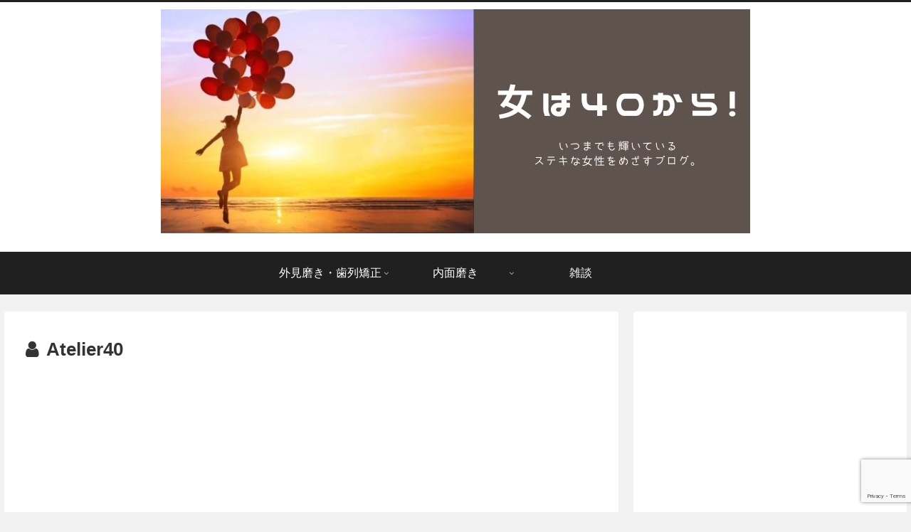

--- FILE ---
content_type: text/html; charset=UTF-8
request_url: https://haveanice40yearsold.net/author/tunacan40/
body_size: 38234
content:
<!doctype html>
<html dir="ltr" lang="ja"
	prefix="og: https://ogp.me/ns#" >

<head>
<meta charset="utf-8">
<meta http-equiv="X-UA-Compatible" content="IE=edge">
<meta name="viewport" content="width=device-width, initial-scale=1.0, viewport-fit=cover"/>
<meta name="referrer" content="no-referrer-when-downgrade"/>
<meta name="p:domain_verify" content="512f611341ba3b8bc34ce7a3ea0e9291"/>

  
  <!-- preconnect dns-prefetch -->
<link rel="preconnect dns-prefetch" href="//www.googletagmanager.com">
<link rel="preconnect dns-prefetch" href="//www.google-analytics.com">
<link rel="preconnect dns-prefetch" href="//ajax.googleapis.com">
<link rel="preconnect dns-prefetch" href="//cdnjs.cloudflare.com">
<link rel="preconnect dns-prefetch" href="//pagead2.googlesyndication.com">
<link rel="preconnect dns-prefetch" href="//googleads.g.doubleclick.net">
<link rel="preconnect dns-prefetch" href="//tpc.googlesyndication.com">
<link rel="preconnect dns-prefetch" href="//ad.doubleclick.net">
<link rel="preconnect dns-prefetch" href="//www.gstatic.com">
<link rel="preconnect dns-prefetch" href="//cse.google.com">
<link rel="preconnect dns-prefetch" href="//fonts.gstatic.com">
<link rel="preconnect dns-prefetch" href="//fonts.googleapis.com">
<link rel="preconnect dns-prefetch" href="//cms.quantserve.com">
<link rel="preconnect dns-prefetch" href="//secure.gravatar.com">
<link rel="preconnect dns-prefetch" href="//cdn.syndication.twimg.com">
<link rel="preconnect dns-prefetch" href="//cdn.jsdelivr.net">
<link rel="preconnect dns-prefetch" href="//images-fe.ssl-images-amazon.com">
<link rel="preconnect dns-prefetch" href="//completion.amazon.com">
<link rel="preconnect dns-prefetch" href="//m.media-amazon.com">
<link rel="preconnect dns-prefetch" href="//i.moshimo.com">
<link rel="preconnect dns-prefetch" href="//aml.valuecommerce.com">
<link rel="preconnect dns-prefetch" href="//dalc.valuecommerce.com">
<link rel="preconnect dns-prefetch" href="//dalb.valuecommerce.com">
<title>Atelier40 - 女は40から！</title>

		<!-- All in One SEO 4.1.9.4 -->
		<meta name="description" content="東京生まれ東京育ちのアラフォー独身女。 メーカー勤務10数年の、いつまでも中堅気分のベテラン社員。 気持ち的に節目となる40歳が近づいてきて焦燥感に駆られ、「今日が一番若い自分、今からでも人生に抗ってやる！」と思い立ち、ブログを始める。" />
		<meta name="robots" content="noindex, max-snippet:-1, max-image-preview:large, max-video-preview:-1" />
		<meta name="google-site-verification" content="dlD7Rg52VsppBlhVdWOSsgJdk4XXiDQJA-XpcSM0nBE" />
		<link rel="canonical" href="https://haveanice40yearsold.net/author/tunacan40/" />
		<link rel="next" href="https://haveanice40yearsold.net/author/tunacan40/page/2/" />
		<script type="application/ld+json" class="aioseo-schema">
			{"@context":"https:\/\/schema.org","@graph":[{"@type":"WebSite","@id":"https:\/\/haveanice40yearsold.net\/#website","url":"https:\/\/haveanice40yearsold.net\/","name":"\u5973\u306f40\u304b\u3089\uff01","description":"Just another WordPress site","inLanguage":"ja","publisher":{"@id":"https:\/\/haveanice40yearsold.net\/#organization"}},{"@type":"Organization","@id":"https:\/\/haveanice40yearsold.net\/#organization","name":"\u5973\u306f40\u304b\u3089\uff01","url":"https:\/\/haveanice40yearsold.net\/"},{"@type":"BreadcrumbList","@id":"https:\/\/haveanice40yearsold.net\/author\/tunacan40\/#breadcrumblist","itemListElement":[{"@type":"ListItem","@id":"https:\/\/haveanice40yearsold.net\/#listItem","position":1,"item":{"@type":"WebPage","@id":"https:\/\/haveanice40yearsold.net\/","name":"\u30db\u30fc\u30e0","description":"\u3053\u306e\u30d6\u30ed\u30b0\u306f\u300140\u3092\u76ee\u524d\u306b\u3057\u3066\u7126\u71e5\u611f\u306b\u99c6\u3089\u308c\u305f\u30a2\u30e9\u30d5\u30a9\u30fc\u72ec\u8eab\u5973\u306b\u3088\u308b\u3001\u4eba\u751f\u306b\u6297\u3046\u4f53\u9a13\u8a18\u3067\u3059 \u5185\u5bb9\u306f\u3001\u30b3\u30b9\u30e1\u3001\u7f8e\u5bb9\u533b\u7642\u3001\u6b6f\u5217\u77ef\u6b63\u3001\u30e1\u30f3\u30bf\u30eb\u9762\u306a\u3069\u65e5\u5e38\u306e\u96d1\u8a18\u3092\u7db4\u308b\u4e88\u5b9a\u3002","url":"https:\/\/haveanice40yearsold.net\/"},"nextItem":"https:\/\/haveanice40yearsold.net\/author\/tunacan40\/#listItem"},{"@type":"ListItem","@id":"https:\/\/haveanice40yearsold.net\/author\/tunacan40\/#listItem","position":2,"item":{"@type":"WebPage","@id":"https:\/\/haveanice40yearsold.net\/author\/tunacan40\/","name":"Atelier40","description":"\u6771\u4eac\u751f\u307e\u308c\u6771\u4eac\u80b2\u3061\u306e\u30a2\u30e9\u30d5\u30a9\u30fc\u72ec\u8eab\u5973\u3002 \u30e1\u30fc\u30ab\u30fc\u52e4\u52d910\u6570\u5e74\u306e\u3001\u3044\u3064\u307e\u3067\u3082\u4e2d\u5805\u6c17\u5206\u306e\u30d9\u30c6\u30e9\u30f3\u793e\u54e1\u3002 \u6c17\u6301\u3061\u7684\u306b\u7bc0\u76ee\u3068\u306a\u308b40\u6b73\u304c\u8fd1\u3065\u3044\u3066\u304d\u3066\u7126\u71e5\u611f\u306b\u99c6\u3089\u308c\u3001\u300c\u4eca\u65e5\u304c\u4e00\u756a\u82e5\u3044\u81ea\u5206\u3001\u4eca\u304b\u3089\u3067\u3082\u4eba\u751f\u306b\u6297\u3063\u3066\u3084\u308b\uff01\u300d\u3068\u601d\u3044\u7acb\u3061\u3001\u30d6\u30ed\u30b0\u3092\u59cb\u3081\u308b\u3002","url":"https:\/\/haveanice40yearsold.net\/author\/tunacan40\/"},"previousItem":"https:\/\/haveanice40yearsold.net\/#listItem"}]},{"@type":"CollectionPage","@id":"https:\/\/haveanice40yearsold.net\/author\/tunacan40\/#collectionpage","url":"https:\/\/haveanice40yearsold.net\/author\/tunacan40\/","name":"Atelier40 - \u5973\u306f40\u304b\u3089\uff01","description":"\u6771\u4eac\u751f\u307e\u308c\u6771\u4eac\u80b2\u3061\u306e\u30a2\u30e9\u30d5\u30a9\u30fc\u72ec\u8eab\u5973\u3002 \u30e1\u30fc\u30ab\u30fc\u52e4\u52d910\u6570\u5e74\u306e\u3001\u3044\u3064\u307e\u3067\u3082\u4e2d\u5805\u6c17\u5206\u306e\u30d9\u30c6\u30e9\u30f3\u793e\u54e1\u3002 \u6c17\u6301\u3061\u7684\u306b\u7bc0\u76ee\u3068\u306a\u308b40\u6b73\u304c\u8fd1\u3065\u3044\u3066\u304d\u3066\u7126\u71e5\u611f\u306b\u99c6\u3089\u308c\u3001\u300c\u4eca\u65e5\u304c\u4e00\u756a\u82e5\u3044\u81ea\u5206\u3001\u4eca\u304b\u3089\u3067\u3082\u4eba\u751f\u306b\u6297\u3063\u3066\u3084\u308b\uff01\u300d\u3068\u601d\u3044\u7acb\u3061\u3001\u30d6\u30ed\u30b0\u3092\u59cb\u3081\u308b\u3002","inLanguage":"ja","isPartOf":{"@id":"https:\/\/haveanice40yearsold.net\/#website"},"breadcrumb":{"@id":"https:\/\/haveanice40yearsold.net\/author\/tunacan40\/#breadcrumblist"}}]}
		</script>
		<!-- All in One SEO -->


<!-- OGP -->
<meta property="og:type" content="website">
<meta property="og:description" content="Just another WordPress site">
<meta property="og:title" content="Atelier40 - 女は40から！">
<meta property="og:url" content="https://haveanice40yearsold.net/author/tunacan40/">
<meta property="og:image" content="https://haveanice40yearsold.net/wp-content/themes/cocoon-master/screenshot.jpg">
<meta property="og:site_name" content="女は40から！">
<meta property="og:locale" content="ja_JP">
<meta property="article:published_time" content="2024-03-04T16:48:11+09:00" />
<meta property="article:modified_time" content="2024-03-04T16:48:11+09:00" />
<meta property="article:section" content="外見磨き・歯列矯正">
<meta property="article:section" content="歯列矯正">
<meta property="article:section" content="感想レポ">
<meta property="article:section" content="歯並び変化">
<!-- /OGP -->

<!-- Twitter Card -->
<meta name="twitter:card" content="summary_large_image">
<meta property="twitter:description" content="Just another WordPress site">
<meta property="twitter:title" content="Atelier40 - 女は40から！">
<meta property="twitter:url" content="https://haveanice40yearsold.net/author/tunacan40/">
<meta name="twitter:image" content="https://haveanice40yearsold.net/wp-content/themes/cocoon-master/screenshot.jpg">
<meta name="twitter:domain" content="haveanice40yearsold.net">
<!-- /Twitter Card -->
<link rel='dns-prefetch' href='//ajax.googleapis.com' />
<link rel='dns-prefetch' href='//cdnjs.cloudflare.com' />
<link rel='dns-prefetch' href='//www.google.com' />
<link rel="alternate" type="application/rss+xml" title="女は40から！ &raquo; フィード" href="https://haveanice40yearsold.net/feed/" />
<link rel="alternate" type="application/rss+xml" title="女は40から！ &raquo; コメントフィード" href="https://haveanice40yearsold.net/comments/feed/" />
<link rel="alternate" type="application/rss+xml" title="女は40から！ &raquo; Atelier40 による投稿のフィード" href="https://haveanice40yearsold.net/author/tunacan40/feed/" />
		<!-- This site uses the Google Analytics by MonsterInsights plugin v8.10.0 - Using Analytics tracking - https://www.monsterinsights.com/ -->
							<script
				src="//www.googletagmanager.com/gtag/js?id=G-15MBWLQRDV"  data-cfasync="false" data-wpfc-render="false" async></script>
			<script data-cfasync="false" data-wpfc-render="false">
				var mi_version = '8.10.0';
				var mi_track_user = true;
				var mi_no_track_reason = '';
				
								var disableStrs = [
										'ga-disable-G-15MBWLQRDV',
														];

				/* Function to detect opted out users */
				function __gtagTrackerIsOptedOut() {
					for (var index = 0; index < disableStrs.length; index++) {
						if (document.cookie.indexOf(disableStrs[index] + '=true') > -1) {
							return true;
						}
					}

					return false;
				}

				/* Disable tracking if the opt-out cookie exists. */
				if (__gtagTrackerIsOptedOut()) {
					for (var index = 0; index < disableStrs.length; index++) {
						window[disableStrs[index]] = true;
					}
				}

				/* Opt-out function */
				function __gtagTrackerOptout() {
					for (var index = 0; index < disableStrs.length; index++) {
						document.cookie = disableStrs[index] + '=true; expires=Thu, 31 Dec 2099 23:59:59 UTC; path=/';
						window[disableStrs[index]] = true;
					}
				}

				if ('undefined' === typeof gaOptout) {
					function gaOptout() {
						__gtagTrackerOptout();
					}
				}
								window.dataLayer = window.dataLayer || [];

				window.MonsterInsightsDualTracker = {
					helpers: {},
					trackers: {},
				};
				if (mi_track_user) {
					function __gtagDataLayer() {
						dataLayer.push(arguments);
					}

					function __gtagTracker(type, name, parameters) {
						if (!parameters) {
							parameters = {};
						}

						if (parameters.send_to) {
							__gtagDataLayer.apply(null, arguments);
							return;
						}

						if (type === 'event') {
														parameters.send_to = monsterinsights_frontend.v4_id;
							var hookName = name;
							if (typeof parameters['event_category'] !== 'undefined') {
								hookName = parameters['event_category'] + ':' + name;
							}

							if (typeof MonsterInsightsDualTracker.trackers[hookName] !== 'undefined') {
								MonsterInsightsDualTracker.trackers[hookName](parameters);
							} else {
								__gtagDataLayer('event', name, parameters);
							}
							
													} else {
							__gtagDataLayer.apply(null, arguments);
						}
					}

					__gtagTracker('js', new Date());
					__gtagTracker('set', {
						'developer_id.dZGIzZG': true,
											});
										__gtagTracker('config', 'G-15MBWLQRDV', {"forceSSL":"true","link_attribution":"true"} );
															window.gtag = __gtagTracker;										(function () {
						/* https://developers.google.com/analytics/devguides/collection/analyticsjs/ */
						/* ga and __gaTracker compatibility shim. */
						var noopfn = function () {
							return null;
						};
						var newtracker = function () {
							return new Tracker();
						};
						var Tracker = function () {
							return null;
						};
						var p = Tracker.prototype;
						p.get = noopfn;
						p.set = noopfn;
						p.send = function () {
							var args = Array.prototype.slice.call(arguments);
							args.unshift('send');
							__gaTracker.apply(null, args);
						};
						var __gaTracker = function () {
							var len = arguments.length;
							if (len === 0) {
								return;
							}
							var f = arguments[len - 1];
							if (typeof f !== 'object' || f === null || typeof f.hitCallback !== 'function') {
								if ('send' === arguments[0]) {
									var hitConverted, hitObject = false, action;
									if ('event' === arguments[1]) {
										if ('undefined' !== typeof arguments[3]) {
											hitObject = {
												'eventAction': arguments[3],
												'eventCategory': arguments[2],
												'eventLabel': arguments[4],
												'value': arguments[5] ? arguments[5] : 1,
											}
										}
									}
									if ('pageview' === arguments[1]) {
										if ('undefined' !== typeof arguments[2]) {
											hitObject = {
												'eventAction': 'page_view',
												'page_path': arguments[2],
											}
										}
									}
									if (typeof arguments[2] === 'object') {
										hitObject = arguments[2];
									}
									if (typeof arguments[5] === 'object') {
										Object.assign(hitObject, arguments[5]);
									}
									if ('undefined' !== typeof arguments[1].hitType) {
										hitObject = arguments[1];
										if ('pageview' === hitObject.hitType) {
											hitObject.eventAction = 'page_view';
										}
									}
									if (hitObject) {
										action = 'timing' === arguments[1].hitType ? 'timing_complete' : hitObject.eventAction;
										hitConverted = mapArgs(hitObject);
										__gtagTracker('event', action, hitConverted);
									}
								}
								return;
							}

							function mapArgs(args) {
								var arg, hit = {};
								var gaMap = {
									'eventCategory': 'event_category',
									'eventAction': 'event_action',
									'eventLabel': 'event_label',
									'eventValue': 'event_value',
									'nonInteraction': 'non_interaction',
									'timingCategory': 'event_category',
									'timingVar': 'name',
									'timingValue': 'value',
									'timingLabel': 'event_label',
									'page': 'page_path',
									'location': 'page_location',
									'title': 'page_title',
								};
								for (arg in args) {
																		if (!(!args.hasOwnProperty(arg) || !gaMap.hasOwnProperty(arg))) {
										hit[gaMap[arg]] = args[arg];
									} else {
										hit[arg] = args[arg];
									}
								}
								return hit;
							}

							try {
								f.hitCallback();
							} catch (ex) {
							}
						};
						__gaTracker.create = newtracker;
						__gaTracker.getByName = newtracker;
						__gaTracker.getAll = function () {
							return [];
						};
						__gaTracker.remove = noopfn;
						__gaTracker.loaded = true;
						window['__gaTracker'] = __gaTracker;
					})();
									} else {
										console.log("");
					(function () {
						function __gtagTracker() {
							return null;
						}

						window['__gtagTracker'] = __gtagTracker;
						window['gtag'] = __gtagTracker;
					})();
									}
			</script>
				<!-- / Google Analytics by MonsterInsights -->
		<style id='wp-img-auto-sizes-contain-inline-css'>
img:is([sizes=auto i],[sizes^="auto," i]){contain-intrinsic-size:3000px 1500px}
/*# sourceURL=wp-img-auto-sizes-contain-inline-css */
</style>
<link rel='stylesheet' id='cocoon-style-css' href='https://haveanice40yearsold.net/wp-content/themes/cocoon-master/style.css?ver=6.9&#038;fver=20220326094830' media='all' />
<link rel='stylesheet' id='cocoon-keyframes-css' href='https://haveanice40yearsold.net/wp-content/themes/cocoon-master/keyframes.css?ver=6.9&#038;fver=20220326094830' media='all' />
<link rel='stylesheet' id='font-awesome-style-css' href='https://haveanice40yearsold.net/wp-content/themes/cocoon-master/webfonts/fontawesome/css/font-awesome.min.css?ver=6.9&#038;fver=20220326094830' media='all' />
<link rel='stylesheet' id='icomoon-style-css' href='https://haveanice40yearsold.net/wp-content/themes/cocoon-master/webfonts/icomoon/style.css?ver=6.9&#038;fver=20220326094830' media='all' />
<link rel='stylesheet' id='cocoon-skin-style-css' href='https://haveanice40yearsold.net/wp-content/themes/cocoon-master/skins/skin-modernblack/style.css?ver=6.9&#038;fver=20220326094829' media='all' />
<style id='cocoon-skin-style-inline-css'>
.main{width:860px}.main{padding:20px 29px}.main{border-width:1px}.sidebar{width:376px}.wrap{width:1256px}@media screen and (max-width:1280px){.wrap{width:auto}.main,.sidebar,.sidebar-left .main,.sidebar-left .sidebar{margin:0 .5%}.main{width:67.4%}.sidebar{padding:1.5%;width:30%}.entry-card-thumb{width:38%}.entry-card-content{margin-left:40%}}.toc-checkbox{display:none}.toc-content{visibility:hidden;height:0;opacity:.2;transition:all .5s ease-out}.toc-checkbox:checked~.toc-content{visibility:visible;padding-top:.6em;height:100%;opacity:1}.toc-title::after{content:'[開く]';margin-left:.5em;cursor:pointer;font-size:.8em}.toc-title:hover::after{text-decoration:underline}.toc-checkbox:checked+.toc-title::after{content:'[閉じる]'}#respond{display:none}.entry-content>*,.demo .entry-content p{line-height:1.8}.entry-content>*,.article p,.demo .entry-content p,.article dl,.article ul,.article ol,.article blockquote,.article pre,.article table,.article .toc,.body .article,.body .column-wrap,.body .new-entry-cards,.body .popular-entry-cards,.body .navi-entry-cards,.body .box-menus,.body .ranking-item,.body .rss-entry-cards,.body .widget,.body .author-box,.body .blogcard-wrap,.body .login-user-only,.body .information-box,.body .question-box,.body .alert-box,.body .information,.body .question,.body .alert,.body .memo-box,.body .comment-box,.body .common-icon-box,.body .blank-box,.body .button-block,.body .micro-bottom,.body .caption-box,.body .tab-caption-box,.body .label-box,.body .toggle-wrap,.body .wp-block-image,.body .booklink-box,.body .kaerebalink-box,.body .tomarebalink-box,.body .product-item-box,.body .speech-wrap,.body .wp-block-categories,.body .wp-block-archives,.body .wp-block-archives-dropdown,.body .wp-block-calendar,.body .ad-area,.body .wp-block-gallery,.body .wp-block-audio,.body .wp-block-cover,.body .wp-block-file,.body .wp-block-media-text,.body .wp-block-video,.body .wp-block-buttons,.body .wp-block-columns,.body .wp-block-separator,.body .components-placeholder,.body .wp-block-search,.body .wp-block-social-links,.body .timeline-box,.body .blogcard-type,.body .btn-wrap,.body .btn-wrap a,.body .block-box,.body .wp-block-embed,.body .wp-block-group,.body .wp-block-table,.body .scrollable-table,.body .wp-block-separator,.body .wp-block,.body .video-container,.comment-area,.related-entries,.pager-post-navi,.comment-respond,.is-root-container>*,[data-type="core/freeform"]{margin-bottom:1.8em}.article h2,.article h3,.article h4,.article h5,.article h6{margin-bottom:1.62em}@media screen and (max-width:480px){.body,.menu-content{font-size:16px}}@media screen and (max-width:781px){.wp-block-column{margin-bottom:1.8em}}@media screen and (max-width:599px){.column-wrap>div{margin-bottom:1.8em}}.article h2,.article h3,.article h4,.article h5,.article h6{margin-top:2.4em}.article .micro-top{margin-bottom:.36em}.article .micro-bottom{margin-top:-1.62em}.article .micro-balloon{margin-bottom:.9em}.article .micro-bottom.micro-balloon{margin-top:-1.26em}.blank-box.bb-key-color{border-color:#19448e}.iic-key-color li::before{color:#19448e}.blank-box.bb-tab.bb-key-color::before{background-color:#19448e}.tb-key-color .toggle-button{border:1px solid #19448e;background:#19448e;color:#fff}.tb-key-color .toggle-button::before{color:#ccc}.tb-key-color .toggle-checkbox:checked~.toggle-content{border-color:#19448e}.cb-key-color.caption-box{border-color:#19448e}.cb-key-color .caption-box-label{background-color:#19448e;color:#fff}.tcb-key-color .tab-caption-box-label{background-color:#19448e;color:#fff}.tcb-key-color .tab-caption-box-content{border-color:#19448e}.lb-key-color .label-box-content{border-color:#19448e}.mc-key-color{background-color:#19448e;color:#fff;border:0}.mc-key-color.micro-bottom::after{border-bottom-color:#19448e;border-top-color:transparent}.mc-key-color::before{border-top-color:transparent;border-bottom-color:transparent}.mc-key-color::after{border-top-color:#19448e}.btn-key-color,.btn-wrap.btn-wrap-key-color>a{background-color:#19448e}.has-text-color.has-key-color-color{color:#19448e}.has-background.has-key-color-background-color{background-color:#19448e}.body.article,body#tinymce.wp-editor{background-color:#fff}.body.article,.editor-post-title__block .editor-post-title__input,body#tinymce.wp-editor{color:#333}html .body .has-key-color-background-color{background-color:#19448e}html .body .has-key-color-color{color:#19448e}html .body .has-key-color-border-color{border-color:#19448e}html .body .btn-wrap.has-key-color-background-color>a{background-color:#19448e}html .body .btn-wrap.has-key-color-color>a{color:#19448e}html .body .btn-wrap.has-key-color-border-color>a{border-color:#19448e}html .body .bb-tab.has-key-color-border-color .bb-label{background-color:#19448e}html .body .toggle-wrap.has-key-color-border-color .toggle-button{background-color:#19448e}html .body .toggle-wrap.has-key-color-border-color .toggle-button,.toggle-wrap.has-key-color-border-color .toggle-content{border-color:#19448e}html .body .iconlist-box.has-key-color-icon-color li::before{color:#19448e}html .body .micro-balloon.has-key-color-color{color:#19448e}html .body .micro-balloon.has-key-color-background-color{background-color:#19448e;border-color:transparent}html .body .micro-balloon.has-key-color-background-color.micro-bottom::after{border-bottom-color:#19448e;border-top-color:transparent}html .body .micro-balloon.has-key-color-background-color::before{border-top-color:transparent;border-bottom-color:transparent}html .body .micro-balloon.has-key-color-background-color::after{border-top-color:#19448e}html .body .micro-balloon.has-border-color.has-key-color-border-color{border-color:#19448e}html .body .micro-balloon.micro-top.has-key-color-border-color::before{border-top-color:#19448e}html .body .micro-balloon.micro-bottom.has-key-color-border-color::before{border-bottom-color:#19448e}html .body .caption-box.has-key-color-border-color .box-label{background-color:#19448e}html .body .tab-caption-box.has-key-color-border-color .box-label{background-color:#19448e}html .body .tab-caption-box.has-key-color-border-color .box-content{border-color:#19448e}html .body .tab-caption-box.has-key-color-background-color .box-content{background-color:#19448e}html .body .label-box.has-key-color-border-color .box-content{border-color:#19448e}html .body .label-box.has-key-color-background-color .box-content{background-color:#19448e}html .body .speech-balloon.has-key-color-background-color{background-color:#19448e}html .body .speech-balloon.has-text-color.has-key-color-color{color:#19448e}html .body .speech-balloon.has-key-color-border-color{border-color:#19448e}html .body .sbp-l .speech-balloon.has-key-color-border-color::before{border-right-color:#19448e}html .body .sbp-r .speech-balloon.has-key-color-border-color::before{border-left-color:#19448e}html .body .sbp-l .speech-balloon.has-key-color-background-color::after{border-right-color:#19448e}html .body .sbp-r .speech-balloon.has-key-color-background-color::after{border-left-color:#19448e}html .body .sbs-line.sbp-r .speech-balloon.has-key-color-background-color{background-color:#19448e}html .body .sbs-line.sbp-r .speech-balloon.has-key-color-border-color{border-color:#19448e}html .body .speech-wraphtml .body .sbs-think .speech-balloon.has-key-color-border-color::before,html .body .speech-wrap.sbs-think .speech-balloon.has-key-color-border-color::after{border-color:#19448e}html .body .sbs-think .speech-balloon.has-key-color-background-color::before,html .body .sbs-think .speech-balloon.has-key-color-background-color::after{background-color:#19448e}html .body .sbs-think .speech-balloon.has-key-color-border-color::before{border-color:#19448e}html .body .timeline-box.has-key-color-point-color .timeline-item::before{background-color:#19448e}html .body .has-key-color-question-color .faq-question-label{color:#19448e}html .body .has-key-color-answer-color .faq-answer-label{color:#19448e}html .body .is-style-square.has-key-color-question-color .faq-question-label{color:#fff;background-color:#19448e}html .body .is-style-square.has-key-color-answer-color .faq-answer-label{color:#fff;background-color:#19448e}html .body .has-red-background-color{background-color:#e60033}html .body .has-red-color{color:#e60033}html .body .has-red-border-color{border-color:#e60033}html .body .btn-wrap.has-red-background-color>a{background-color:#e60033}html .body .btn-wrap.has-red-color>a{color:#e60033}html .body .btn-wrap.has-red-border-color>a{border-color:#e60033}html .body .bb-tab.has-red-border-color .bb-label{background-color:#e60033}html .body .toggle-wrap.has-red-border-color .toggle-button{background-color:#e60033}html .body .toggle-wrap.has-red-border-color .toggle-button,.toggle-wrap.has-red-border-color .toggle-content{border-color:#e60033}html .body .iconlist-box.has-red-icon-color li::before{color:#e60033}html .body .micro-balloon.has-red-color{color:#e60033}html .body .micro-balloon.has-red-background-color{background-color:#e60033;border-color:transparent}html .body .micro-balloon.has-red-background-color.micro-bottom::after{border-bottom-color:#e60033;border-top-color:transparent}html .body .micro-balloon.has-red-background-color::before{border-top-color:transparent;border-bottom-color:transparent}html .body .micro-balloon.has-red-background-color::after{border-top-color:#e60033}html .body .micro-balloon.has-border-color.has-red-border-color{border-color:#e60033}html .body .micro-balloon.micro-top.has-red-border-color::before{border-top-color:#e60033}html .body .micro-balloon.micro-bottom.has-red-border-color::before{border-bottom-color:#e60033}html .body .caption-box.has-red-border-color .box-label{background-color:#e60033}html .body .tab-caption-box.has-red-border-color .box-label{background-color:#e60033}html .body .tab-caption-box.has-red-border-color .box-content{border-color:#e60033}html .body .tab-caption-box.has-red-background-color .box-content{background-color:#e60033}html .body .label-box.has-red-border-color .box-content{border-color:#e60033}html .body .label-box.has-red-background-color .box-content{background-color:#e60033}html .body .speech-balloon.has-red-background-color{background-color:#e60033}html .body .speech-balloon.has-text-color.has-red-color{color:#e60033}html .body .speech-balloon.has-red-border-color{border-color:#e60033}html .body .sbp-l .speech-balloon.has-red-border-color::before{border-right-color:#e60033}html .body .sbp-r .speech-balloon.has-red-border-color::before{border-left-color:#e60033}html .body .sbp-l .speech-balloon.has-red-background-color::after{border-right-color:#e60033}html .body .sbp-r .speech-balloon.has-red-background-color::after{border-left-color:#e60033}html .body .sbs-line.sbp-r .speech-balloon.has-red-background-color{background-color:#e60033}html .body .sbs-line.sbp-r .speech-balloon.has-red-border-color{border-color:#e60033}html .body .speech-wraphtml .body .sbs-think .speech-balloon.has-red-border-color::before,html .body .speech-wrap.sbs-think .speech-balloon.has-red-border-color::after{border-color:#e60033}html .body .sbs-think .speech-balloon.has-red-background-color::before,html .body .sbs-think .speech-balloon.has-red-background-color::after{background-color:#e60033}html .body .sbs-think .speech-balloon.has-red-border-color::before{border-color:#e60033}html .body .timeline-box.has-red-point-color .timeline-item::before{background-color:#e60033}html .body .has-red-question-color .faq-question-label{color:#e60033}html .body .has-red-answer-color .faq-answer-label{color:#e60033}html .body .is-style-square.has-red-question-color .faq-question-label{color:#fff;background-color:#e60033}html .body .is-style-square.has-red-answer-color .faq-answer-label{color:#fff;background-color:#e60033}html .body .has-pink-background-color{background-color:#e95295}html .body .has-pink-color{color:#e95295}html .body .has-pink-border-color{border-color:#e95295}html .body .btn-wrap.has-pink-background-color>a{background-color:#e95295}html .body .btn-wrap.has-pink-color>a{color:#e95295}html .body .btn-wrap.has-pink-border-color>a{border-color:#e95295}html .body .bb-tab.has-pink-border-color .bb-label{background-color:#e95295}html .body .toggle-wrap.has-pink-border-color .toggle-button{background-color:#e95295}html .body .toggle-wrap.has-pink-border-color .toggle-button,.toggle-wrap.has-pink-border-color .toggle-content{border-color:#e95295}html .body .iconlist-box.has-pink-icon-color li::before{color:#e95295}html .body .micro-balloon.has-pink-color{color:#e95295}html .body .micro-balloon.has-pink-background-color{background-color:#e95295;border-color:transparent}html .body .micro-balloon.has-pink-background-color.micro-bottom::after{border-bottom-color:#e95295;border-top-color:transparent}html .body .micro-balloon.has-pink-background-color::before{border-top-color:transparent;border-bottom-color:transparent}html .body .micro-balloon.has-pink-background-color::after{border-top-color:#e95295}html .body .micro-balloon.has-border-color.has-pink-border-color{border-color:#e95295}html .body .micro-balloon.micro-top.has-pink-border-color::before{border-top-color:#e95295}html .body .micro-balloon.micro-bottom.has-pink-border-color::before{border-bottom-color:#e95295}html .body .caption-box.has-pink-border-color .box-label{background-color:#e95295}html .body .tab-caption-box.has-pink-border-color .box-label{background-color:#e95295}html .body .tab-caption-box.has-pink-border-color .box-content{border-color:#e95295}html .body .tab-caption-box.has-pink-background-color .box-content{background-color:#e95295}html .body .label-box.has-pink-border-color .box-content{border-color:#e95295}html .body .label-box.has-pink-background-color .box-content{background-color:#e95295}html .body .speech-balloon.has-pink-background-color{background-color:#e95295}html .body .speech-balloon.has-text-color.has-pink-color{color:#e95295}html .body .speech-balloon.has-pink-border-color{border-color:#e95295}html .body .sbp-l .speech-balloon.has-pink-border-color::before{border-right-color:#e95295}html .body .sbp-r .speech-balloon.has-pink-border-color::before{border-left-color:#e95295}html .body .sbp-l .speech-balloon.has-pink-background-color::after{border-right-color:#e95295}html .body .sbp-r .speech-balloon.has-pink-background-color::after{border-left-color:#e95295}html .body .sbs-line.sbp-r .speech-balloon.has-pink-background-color{background-color:#e95295}html .body .sbs-line.sbp-r .speech-balloon.has-pink-border-color{border-color:#e95295}html .body .speech-wraphtml .body .sbs-think .speech-balloon.has-pink-border-color::before,html .body .speech-wrap.sbs-think .speech-balloon.has-pink-border-color::after{border-color:#e95295}html .body .sbs-think .speech-balloon.has-pink-background-color::before,html .body .sbs-think .speech-balloon.has-pink-background-color::after{background-color:#e95295}html .body .sbs-think .speech-balloon.has-pink-border-color::before{border-color:#e95295}html .body .timeline-box.has-pink-point-color .timeline-item::before{background-color:#e95295}html .body .has-pink-question-color .faq-question-label{color:#e95295}html .body .has-pink-answer-color .faq-answer-label{color:#e95295}html .body .is-style-square.has-pink-question-color .faq-question-label{color:#fff;background-color:#e95295}html .body .is-style-square.has-pink-answer-color .faq-answer-label{color:#fff;background-color:#e95295}html .body .has-purple-background-color{background-color:#884898}html .body .has-purple-color{color:#884898}html .body .has-purple-border-color{border-color:#884898}html .body .btn-wrap.has-purple-background-color>a{background-color:#884898}html .body .btn-wrap.has-purple-color>a{color:#884898}html .body .btn-wrap.has-purple-border-color>a{border-color:#884898}html .body .bb-tab.has-purple-border-color .bb-label{background-color:#884898}html .body .toggle-wrap.has-purple-border-color .toggle-button{background-color:#884898}html .body .toggle-wrap.has-purple-border-color .toggle-button,.toggle-wrap.has-purple-border-color .toggle-content{border-color:#884898}html .body .iconlist-box.has-purple-icon-color li::before{color:#884898}html .body .micro-balloon.has-purple-color{color:#884898}html .body .micro-balloon.has-purple-background-color{background-color:#884898;border-color:transparent}html .body .micro-balloon.has-purple-background-color.micro-bottom::after{border-bottom-color:#884898;border-top-color:transparent}html .body .micro-balloon.has-purple-background-color::before{border-top-color:transparent;border-bottom-color:transparent}html .body .micro-balloon.has-purple-background-color::after{border-top-color:#884898}html .body .micro-balloon.has-border-color.has-purple-border-color{border-color:#884898}html .body .micro-balloon.micro-top.has-purple-border-color::before{border-top-color:#884898}html .body .micro-balloon.micro-bottom.has-purple-border-color::before{border-bottom-color:#884898}html .body .caption-box.has-purple-border-color .box-label{background-color:#884898}html .body .tab-caption-box.has-purple-border-color .box-label{background-color:#884898}html .body .tab-caption-box.has-purple-border-color .box-content{border-color:#884898}html .body .tab-caption-box.has-purple-background-color .box-content{background-color:#884898}html .body .label-box.has-purple-border-color .box-content{border-color:#884898}html .body .label-box.has-purple-background-color .box-content{background-color:#884898}html .body .speech-balloon.has-purple-background-color{background-color:#884898}html .body .speech-balloon.has-text-color.has-purple-color{color:#884898}html .body .speech-balloon.has-purple-border-color{border-color:#884898}html .body .sbp-l .speech-balloon.has-purple-border-color::before{border-right-color:#884898}html .body .sbp-r .speech-balloon.has-purple-border-color::before{border-left-color:#884898}html .body .sbp-l .speech-balloon.has-purple-background-color::after{border-right-color:#884898}html .body .sbp-r .speech-balloon.has-purple-background-color::after{border-left-color:#884898}html .body .sbs-line.sbp-r .speech-balloon.has-purple-background-color{background-color:#884898}html .body .sbs-line.sbp-r .speech-balloon.has-purple-border-color{border-color:#884898}html .body .speech-wraphtml .body .sbs-think .speech-balloon.has-purple-border-color::before,html .body .speech-wrap.sbs-think .speech-balloon.has-purple-border-color::after{border-color:#884898}html .body .sbs-think .speech-balloon.has-purple-background-color::before,html .body .sbs-think .speech-balloon.has-purple-background-color::after{background-color:#884898}html .body .sbs-think .speech-balloon.has-purple-border-color::before{border-color:#884898}html .body .timeline-box.has-purple-point-color .timeline-item::before{background-color:#884898}html .body .has-purple-question-color .faq-question-label{color:#884898}html .body .has-purple-answer-color .faq-answer-label{color:#884898}html .body .is-style-square.has-purple-question-color .faq-question-label{color:#fff;background-color:#884898}html .body .is-style-square.has-purple-answer-color .faq-answer-label{color:#fff;background-color:#884898}html .body .has-deep-background-color{background-color:#55295b}html .body .has-deep-color{color:#55295b}html .body .has-deep-border-color{border-color:#55295b}html .body .btn-wrap.has-deep-background-color>a{background-color:#55295b}html .body .btn-wrap.has-deep-color>a{color:#55295b}html .body .btn-wrap.has-deep-border-color>a{border-color:#55295b}html .body .bb-tab.has-deep-border-color .bb-label{background-color:#55295b}html .body .toggle-wrap.has-deep-border-color .toggle-button{background-color:#55295b}html .body .toggle-wrap.has-deep-border-color .toggle-button,.toggle-wrap.has-deep-border-color .toggle-content{border-color:#55295b}html .body .iconlist-box.has-deep-icon-color li::before{color:#55295b}html .body .micro-balloon.has-deep-color{color:#55295b}html .body .micro-balloon.has-deep-background-color{background-color:#55295b;border-color:transparent}html .body .micro-balloon.has-deep-background-color.micro-bottom::after{border-bottom-color:#55295b;border-top-color:transparent}html .body .micro-balloon.has-deep-background-color::before{border-top-color:transparent;border-bottom-color:transparent}html .body .micro-balloon.has-deep-background-color::after{border-top-color:#55295b}html .body .micro-balloon.has-border-color.has-deep-border-color{border-color:#55295b}html .body .micro-balloon.micro-top.has-deep-border-color::before{border-top-color:#55295b}html .body .micro-balloon.micro-bottom.has-deep-border-color::before{border-bottom-color:#55295b}html .body .caption-box.has-deep-border-color .box-label{background-color:#55295b}html .body .tab-caption-box.has-deep-border-color .box-label{background-color:#55295b}html .body .tab-caption-box.has-deep-border-color .box-content{border-color:#55295b}html .body .tab-caption-box.has-deep-background-color .box-content{background-color:#55295b}html .body .label-box.has-deep-border-color .box-content{border-color:#55295b}html .body .label-box.has-deep-background-color .box-content{background-color:#55295b}html .body .speech-balloon.has-deep-background-color{background-color:#55295b}html .body .speech-balloon.has-text-color.has-deep-color{color:#55295b}html .body .speech-balloon.has-deep-border-color{border-color:#55295b}html .body .sbp-l .speech-balloon.has-deep-border-color::before{border-right-color:#55295b}html .body .sbp-r .speech-balloon.has-deep-border-color::before{border-left-color:#55295b}html .body .sbp-l .speech-balloon.has-deep-background-color::after{border-right-color:#55295b}html .body .sbp-r .speech-balloon.has-deep-background-color::after{border-left-color:#55295b}html .body .sbs-line.sbp-r .speech-balloon.has-deep-background-color{background-color:#55295b}html .body .sbs-line.sbp-r .speech-balloon.has-deep-border-color{border-color:#55295b}html .body .speech-wraphtml .body .sbs-think .speech-balloon.has-deep-border-color::before,html .body .speech-wrap.sbs-think .speech-balloon.has-deep-border-color::after{border-color:#55295b}html .body .sbs-think .speech-balloon.has-deep-background-color::before,html .body .sbs-think .speech-balloon.has-deep-background-color::after{background-color:#55295b}html .body .sbs-think .speech-balloon.has-deep-border-color::before{border-color:#55295b}html .body .timeline-box.has-deep-point-color .timeline-item::before{background-color:#55295b}html .body .has-deep-question-color .faq-question-label{color:#55295b}html .body .has-deep-answer-color .faq-answer-label{color:#55295b}html .body .is-style-square.has-deep-question-color .faq-question-label{color:#fff;background-color:#55295b}html .body .is-style-square.has-deep-answer-color .faq-answer-label{color:#fff;background-color:#55295b}html .body .has-indigo-background-color{background-color:#1e50a2}html .body .has-indigo-color{color:#1e50a2}html .body .has-indigo-border-color{border-color:#1e50a2}html .body .btn-wrap.has-indigo-background-color>a{background-color:#1e50a2}html .body .btn-wrap.has-indigo-color>a{color:#1e50a2}html .body .btn-wrap.has-indigo-border-color>a{border-color:#1e50a2}html .body .bb-tab.has-indigo-border-color .bb-label{background-color:#1e50a2}html .body .toggle-wrap.has-indigo-border-color .toggle-button{background-color:#1e50a2}html .body .toggle-wrap.has-indigo-border-color .toggle-button,.toggle-wrap.has-indigo-border-color .toggle-content{border-color:#1e50a2}html .body .iconlist-box.has-indigo-icon-color li::before{color:#1e50a2}html .body .micro-balloon.has-indigo-color{color:#1e50a2}html .body .micro-balloon.has-indigo-background-color{background-color:#1e50a2;border-color:transparent}html .body .micro-balloon.has-indigo-background-color.micro-bottom::after{border-bottom-color:#1e50a2;border-top-color:transparent}html .body .micro-balloon.has-indigo-background-color::before{border-top-color:transparent;border-bottom-color:transparent}html .body .micro-balloon.has-indigo-background-color::after{border-top-color:#1e50a2}html .body .micro-balloon.has-border-color.has-indigo-border-color{border-color:#1e50a2}html .body .micro-balloon.micro-top.has-indigo-border-color::before{border-top-color:#1e50a2}html .body .micro-balloon.micro-bottom.has-indigo-border-color::before{border-bottom-color:#1e50a2}html .body .caption-box.has-indigo-border-color .box-label{background-color:#1e50a2}html .body .tab-caption-box.has-indigo-border-color .box-label{background-color:#1e50a2}html .body .tab-caption-box.has-indigo-border-color .box-content{border-color:#1e50a2}html .body .tab-caption-box.has-indigo-background-color .box-content{background-color:#1e50a2}html .body .label-box.has-indigo-border-color .box-content{border-color:#1e50a2}html .body .label-box.has-indigo-background-color .box-content{background-color:#1e50a2}html .body .speech-balloon.has-indigo-background-color{background-color:#1e50a2}html .body .speech-balloon.has-text-color.has-indigo-color{color:#1e50a2}html .body .speech-balloon.has-indigo-border-color{border-color:#1e50a2}html .body .sbp-l .speech-balloon.has-indigo-border-color::before{border-right-color:#1e50a2}html .body .sbp-r .speech-balloon.has-indigo-border-color::before{border-left-color:#1e50a2}html .body .sbp-l .speech-balloon.has-indigo-background-color::after{border-right-color:#1e50a2}html .body .sbp-r .speech-balloon.has-indigo-background-color::after{border-left-color:#1e50a2}html .body .sbs-line.sbp-r .speech-balloon.has-indigo-background-color{background-color:#1e50a2}html .body .sbs-line.sbp-r .speech-balloon.has-indigo-border-color{border-color:#1e50a2}html .body .speech-wraphtml .body .sbs-think .speech-balloon.has-indigo-border-color::before,html .body .speech-wrap.sbs-think .speech-balloon.has-indigo-border-color::after{border-color:#1e50a2}html .body .sbs-think .speech-balloon.has-indigo-background-color::before,html .body .sbs-think .speech-balloon.has-indigo-background-color::after{background-color:#1e50a2}html .body .sbs-think .speech-balloon.has-indigo-border-color::before{border-color:#1e50a2}html .body .timeline-box.has-indigo-point-color .timeline-item::before{background-color:#1e50a2}html .body .has-indigo-question-color .faq-question-label{color:#1e50a2}html .body .has-indigo-answer-color .faq-answer-label{color:#1e50a2}html .body .is-style-square.has-indigo-question-color .faq-question-label{color:#fff;background-color:#1e50a2}html .body .is-style-square.has-indigo-answer-color .faq-answer-label{color:#fff;background-color:#1e50a2}html .body .has-blue-background-color{background-color:#0095d9}html .body .has-blue-color{color:#0095d9}html .body .has-blue-border-color{border-color:#0095d9}html .body .btn-wrap.has-blue-background-color>a{background-color:#0095d9}html .body .btn-wrap.has-blue-color>a{color:#0095d9}html .body .btn-wrap.has-blue-border-color>a{border-color:#0095d9}html .body .bb-tab.has-blue-border-color .bb-label{background-color:#0095d9}html .body .toggle-wrap.has-blue-border-color .toggle-button{background-color:#0095d9}html .body .toggle-wrap.has-blue-border-color .toggle-button,.toggle-wrap.has-blue-border-color .toggle-content{border-color:#0095d9}html .body .iconlist-box.has-blue-icon-color li::before{color:#0095d9}html .body .micro-balloon.has-blue-color{color:#0095d9}html .body .micro-balloon.has-blue-background-color{background-color:#0095d9;border-color:transparent}html .body .micro-balloon.has-blue-background-color.micro-bottom::after{border-bottom-color:#0095d9;border-top-color:transparent}html .body .micro-balloon.has-blue-background-color::before{border-top-color:transparent;border-bottom-color:transparent}html .body .micro-balloon.has-blue-background-color::after{border-top-color:#0095d9}html .body .micro-balloon.has-border-color.has-blue-border-color{border-color:#0095d9}html .body .micro-balloon.micro-top.has-blue-border-color::before{border-top-color:#0095d9}html .body .micro-balloon.micro-bottom.has-blue-border-color::before{border-bottom-color:#0095d9}html .body .caption-box.has-blue-border-color .box-label{background-color:#0095d9}html .body .tab-caption-box.has-blue-border-color .box-label{background-color:#0095d9}html .body .tab-caption-box.has-blue-border-color .box-content{border-color:#0095d9}html .body .tab-caption-box.has-blue-background-color .box-content{background-color:#0095d9}html .body .label-box.has-blue-border-color .box-content{border-color:#0095d9}html .body .label-box.has-blue-background-color .box-content{background-color:#0095d9}html .body .speech-balloon.has-blue-background-color{background-color:#0095d9}html .body .speech-balloon.has-text-color.has-blue-color{color:#0095d9}html .body .speech-balloon.has-blue-border-color{border-color:#0095d9}html .body .sbp-l .speech-balloon.has-blue-border-color::before{border-right-color:#0095d9}html .body .sbp-r .speech-balloon.has-blue-border-color::before{border-left-color:#0095d9}html .body .sbp-l .speech-balloon.has-blue-background-color::after{border-right-color:#0095d9}html .body .sbp-r .speech-balloon.has-blue-background-color::after{border-left-color:#0095d9}html .body .sbs-line.sbp-r .speech-balloon.has-blue-background-color{background-color:#0095d9}html .body .sbs-line.sbp-r .speech-balloon.has-blue-border-color{border-color:#0095d9}html .body .speech-wraphtml .body .sbs-think .speech-balloon.has-blue-border-color::before,html .body .speech-wrap.sbs-think .speech-balloon.has-blue-border-color::after{border-color:#0095d9}html .body .sbs-think .speech-balloon.has-blue-background-color::before,html .body .sbs-think .speech-balloon.has-blue-background-color::after{background-color:#0095d9}html .body .sbs-think .speech-balloon.has-blue-border-color::before{border-color:#0095d9}html .body .timeline-box.has-blue-point-color .timeline-item::before{background-color:#0095d9}html .body .has-blue-question-color .faq-question-label{color:#0095d9}html .body .has-blue-answer-color .faq-answer-label{color:#0095d9}html .body .is-style-square.has-blue-question-color .faq-question-label{color:#fff;background-color:#0095d9}html .body .is-style-square.has-blue-answer-color .faq-answer-label{color:#fff;background-color:#0095d9}html .body .has-light-blue-background-color{background-color:#2ca9e1}html .body .has-light-blue-color{color:#2ca9e1}html .body .has-light-blue-border-color{border-color:#2ca9e1}html .body .btn-wrap.has-light-blue-background-color>a{background-color:#2ca9e1}html .body .btn-wrap.has-light-blue-color>a{color:#2ca9e1}html .body .btn-wrap.has-light-blue-border-color>a{border-color:#2ca9e1}html .body .bb-tab.has-light-blue-border-color .bb-label{background-color:#2ca9e1}html .body .toggle-wrap.has-light-blue-border-color .toggle-button{background-color:#2ca9e1}html .body .toggle-wrap.has-light-blue-border-color .toggle-button,.toggle-wrap.has-light-blue-border-color .toggle-content{border-color:#2ca9e1}html .body .iconlist-box.has-light-blue-icon-color li::before{color:#2ca9e1}html .body .micro-balloon.has-light-blue-color{color:#2ca9e1}html .body .micro-balloon.has-light-blue-background-color{background-color:#2ca9e1;border-color:transparent}html .body .micro-balloon.has-light-blue-background-color.micro-bottom::after{border-bottom-color:#2ca9e1;border-top-color:transparent}html .body .micro-balloon.has-light-blue-background-color::before{border-top-color:transparent;border-bottom-color:transparent}html .body .micro-balloon.has-light-blue-background-color::after{border-top-color:#2ca9e1}html .body .micro-balloon.has-border-color.has-light-blue-border-color{border-color:#2ca9e1}html .body .micro-balloon.micro-top.has-light-blue-border-color::before{border-top-color:#2ca9e1}html .body .micro-balloon.micro-bottom.has-light-blue-border-color::before{border-bottom-color:#2ca9e1}html .body .caption-box.has-light-blue-border-color .box-label{background-color:#2ca9e1}html .body .tab-caption-box.has-light-blue-border-color .box-label{background-color:#2ca9e1}html .body .tab-caption-box.has-light-blue-border-color .box-content{border-color:#2ca9e1}html .body .tab-caption-box.has-light-blue-background-color .box-content{background-color:#2ca9e1}html .body .label-box.has-light-blue-border-color .box-content{border-color:#2ca9e1}html .body .label-box.has-light-blue-background-color .box-content{background-color:#2ca9e1}html .body .speech-balloon.has-light-blue-background-color{background-color:#2ca9e1}html .body .speech-balloon.has-text-color.has-light-blue-color{color:#2ca9e1}html .body .speech-balloon.has-light-blue-border-color{border-color:#2ca9e1}html .body .sbp-l .speech-balloon.has-light-blue-border-color::before{border-right-color:#2ca9e1}html .body .sbp-r .speech-balloon.has-light-blue-border-color::before{border-left-color:#2ca9e1}html .body .sbp-l .speech-balloon.has-light-blue-background-color::after{border-right-color:#2ca9e1}html .body .sbp-r .speech-balloon.has-light-blue-background-color::after{border-left-color:#2ca9e1}html .body .sbs-line.sbp-r .speech-balloon.has-light-blue-background-color{background-color:#2ca9e1}html .body .sbs-line.sbp-r .speech-balloon.has-light-blue-border-color{border-color:#2ca9e1}html .body .speech-wraphtml .body .sbs-think .speech-balloon.has-light-blue-border-color::before,html .body .speech-wrap.sbs-think .speech-balloon.has-light-blue-border-color::after{border-color:#2ca9e1}html .body .sbs-think .speech-balloon.has-light-blue-background-color::before,html .body .sbs-think .speech-balloon.has-light-blue-background-color::after{background-color:#2ca9e1}html .body .sbs-think .speech-balloon.has-light-blue-border-color::before{border-color:#2ca9e1}html .body .timeline-box.has-light-blue-point-color .timeline-item::before{background-color:#2ca9e1}html .body .has-light-blue-question-color .faq-question-label{color:#2ca9e1}html .body .has-light-blue-answer-color .faq-answer-label{color:#2ca9e1}html .body .is-style-square.has-light-blue-question-color .faq-question-label{color:#fff;background-color:#2ca9e1}html .body .is-style-square.has-light-blue-answer-color .faq-answer-label{color:#fff;background-color:#2ca9e1}html .body .has-cyan-background-color{background-color:#00a3af}html .body .has-cyan-color{color:#00a3af}html .body .has-cyan-border-color{border-color:#00a3af}html .body .btn-wrap.has-cyan-background-color>a{background-color:#00a3af}html .body .btn-wrap.has-cyan-color>a{color:#00a3af}html .body .btn-wrap.has-cyan-border-color>a{border-color:#00a3af}html .body .bb-tab.has-cyan-border-color .bb-label{background-color:#00a3af}html .body .toggle-wrap.has-cyan-border-color .toggle-button{background-color:#00a3af}html .body .toggle-wrap.has-cyan-border-color .toggle-button,.toggle-wrap.has-cyan-border-color .toggle-content{border-color:#00a3af}html .body .iconlist-box.has-cyan-icon-color li::before{color:#00a3af}html .body .micro-balloon.has-cyan-color{color:#00a3af}html .body .micro-balloon.has-cyan-background-color{background-color:#00a3af;border-color:transparent}html .body .micro-balloon.has-cyan-background-color.micro-bottom::after{border-bottom-color:#00a3af;border-top-color:transparent}html .body .micro-balloon.has-cyan-background-color::before{border-top-color:transparent;border-bottom-color:transparent}html .body .micro-balloon.has-cyan-background-color::after{border-top-color:#00a3af}html .body .micro-balloon.has-border-color.has-cyan-border-color{border-color:#00a3af}html .body .micro-balloon.micro-top.has-cyan-border-color::before{border-top-color:#00a3af}html .body .micro-balloon.micro-bottom.has-cyan-border-color::before{border-bottom-color:#00a3af}html .body .caption-box.has-cyan-border-color .box-label{background-color:#00a3af}html .body .tab-caption-box.has-cyan-border-color .box-label{background-color:#00a3af}html .body .tab-caption-box.has-cyan-border-color .box-content{border-color:#00a3af}html .body .tab-caption-box.has-cyan-background-color .box-content{background-color:#00a3af}html .body .label-box.has-cyan-border-color .box-content{border-color:#00a3af}html .body .label-box.has-cyan-background-color .box-content{background-color:#00a3af}html .body .speech-balloon.has-cyan-background-color{background-color:#00a3af}html .body .speech-balloon.has-text-color.has-cyan-color{color:#00a3af}html .body .speech-balloon.has-cyan-border-color{border-color:#00a3af}html .body .sbp-l .speech-balloon.has-cyan-border-color::before{border-right-color:#00a3af}html .body .sbp-r .speech-balloon.has-cyan-border-color::before{border-left-color:#00a3af}html .body .sbp-l .speech-balloon.has-cyan-background-color::after{border-right-color:#00a3af}html .body .sbp-r .speech-balloon.has-cyan-background-color::after{border-left-color:#00a3af}html .body .sbs-line.sbp-r .speech-balloon.has-cyan-background-color{background-color:#00a3af}html .body .sbs-line.sbp-r .speech-balloon.has-cyan-border-color{border-color:#00a3af}html .body .speech-wraphtml .body .sbs-think .speech-balloon.has-cyan-border-color::before,html .body .speech-wrap.sbs-think .speech-balloon.has-cyan-border-color::after{border-color:#00a3af}html .body .sbs-think .speech-balloon.has-cyan-background-color::before,html .body .sbs-think .speech-balloon.has-cyan-background-color::after{background-color:#00a3af}html .body .sbs-think .speech-balloon.has-cyan-border-color::before{border-color:#00a3af}html .body .timeline-box.has-cyan-point-color .timeline-item::before{background-color:#00a3af}html .body .has-cyan-question-color .faq-question-label{color:#00a3af}html .body .has-cyan-answer-color .faq-answer-label{color:#00a3af}html .body .is-style-square.has-cyan-question-color .faq-question-label{color:#fff;background-color:#00a3af}html .body .is-style-square.has-cyan-answer-color .faq-answer-label{color:#fff;background-color:#00a3af}html .body .has-teal-background-color{background-color:#007b43}html .body .has-teal-color{color:#007b43}html .body .has-teal-border-color{border-color:#007b43}html .body .btn-wrap.has-teal-background-color>a{background-color:#007b43}html .body .btn-wrap.has-teal-color>a{color:#007b43}html .body .btn-wrap.has-teal-border-color>a{border-color:#007b43}html .body .bb-tab.has-teal-border-color .bb-label{background-color:#007b43}html .body .toggle-wrap.has-teal-border-color .toggle-button{background-color:#007b43}html .body .toggle-wrap.has-teal-border-color .toggle-button,.toggle-wrap.has-teal-border-color .toggle-content{border-color:#007b43}html .body .iconlist-box.has-teal-icon-color li::before{color:#007b43}html .body .micro-balloon.has-teal-color{color:#007b43}html .body .micro-balloon.has-teal-background-color{background-color:#007b43;border-color:transparent}html .body .micro-balloon.has-teal-background-color.micro-bottom::after{border-bottom-color:#007b43;border-top-color:transparent}html .body .micro-balloon.has-teal-background-color::before{border-top-color:transparent;border-bottom-color:transparent}html .body .micro-balloon.has-teal-background-color::after{border-top-color:#007b43}html .body .micro-balloon.has-border-color.has-teal-border-color{border-color:#007b43}html .body .micro-balloon.micro-top.has-teal-border-color::before{border-top-color:#007b43}html .body .micro-balloon.micro-bottom.has-teal-border-color::before{border-bottom-color:#007b43}html .body .caption-box.has-teal-border-color .box-label{background-color:#007b43}html .body .tab-caption-box.has-teal-border-color .box-label{background-color:#007b43}html .body .tab-caption-box.has-teal-border-color .box-content{border-color:#007b43}html .body .tab-caption-box.has-teal-background-color .box-content{background-color:#007b43}html .body .label-box.has-teal-border-color .box-content{border-color:#007b43}html .body .label-box.has-teal-background-color .box-content{background-color:#007b43}html .body .speech-balloon.has-teal-background-color{background-color:#007b43}html .body .speech-balloon.has-text-color.has-teal-color{color:#007b43}html .body .speech-balloon.has-teal-border-color{border-color:#007b43}html .body .sbp-l .speech-balloon.has-teal-border-color::before{border-right-color:#007b43}html .body .sbp-r .speech-balloon.has-teal-border-color::before{border-left-color:#007b43}html .body .sbp-l .speech-balloon.has-teal-background-color::after{border-right-color:#007b43}html .body .sbp-r .speech-balloon.has-teal-background-color::after{border-left-color:#007b43}html .body .sbs-line.sbp-r .speech-balloon.has-teal-background-color{background-color:#007b43}html .body .sbs-line.sbp-r .speech-balloon.has-teal-border-color{border-color:#007b43}html .body .speech-wraphtml .body .sbs-think .speech-balloon.has-teal-border-color::before,html .body .speech-wrap.sbs-think .speech-balloon.has-teal-border-color::after{border-color:#007b43}html .body .sbs-think .speech-balloon.has-teal-background-color::before,html .body .sbs-think .speech-balloon.has-teal-background-color::after{background-color:#007b43}html .body .sbs-think .speech-balloon.has-teal-border-color::before{border-color:#007b43}html .body .timeline-box.has-teal-point-color .timeline-item::before{background-color:#007b43}html .body .has-teal-question-color .faq-question-label{color:#007b43}html .body .has-teal-answer-color .faq-answer-label{color:#007b43}html .body .is-style-square.has-teal-question-color .faq-question-label{color:#fff;background-color:#007b43}html .body .is-style-square.has-teal-answer-color .faq-answer-label{color:#fff;background-color:#007b43}html .body .has-green-background-color{background-color:#3eb370}html .body .has-green-color{color:#3eb370}html .body .has-green-border-color{border-color:#3eb370}html .body .btn-wrap.has-green-background-color>a{background-color:#3eb370}html .body .btn-wrap.has-green-color>a{color:#3eb370}html .body .btn-wrap.has-green-border-color>a{border-color:#3eb370}html .body .bb-tab.has-green-border-color .bb-label{background-color:#3eb370}html .body .toggle-wrap.has-green-border-color .toggle-button{background-color:#3eb370}html .body .toggle-wrap.has-green-border-color .toggle-button,.toggle-wrap.has-green-border-color .toggle-content{border-color:#3eb370}html .body .iconlist-box.has-green-icon-color li::before{color:#3eb370}html .body .micro-balloon.has-green-color{color:#3eb370}html .body .micro-balloon.has-green-background-color{background-color:#3eb370;border-color:transparent}html .body .micro-balloon.has-green-background-color.micro-bottom::after{border-bottom-color:#3eb370;border-top-color:transparent}html .body .micro-balloon.has-green-background-color::before{border-top-color:transparent;border-bottom-color:transparent}html .body .micro-balloon.has-green-background-color::after{border-top-color:#3eb370}html .body .micro-balloon.has-border-color.has-green-border-color{border-color:#3eb370}html .body .micro-balloon.micro-top.has-green-border-color::before{border-top-color:#3eb370}html .body .micro-balloon.micro-bottom.has-green-border-color::before{border-bottom-color:#3eb370}html .body .caption-box.has-green-border-color .box-label{background-color:#3eb370}html .body .tab-caption-box.has-green-border-color .box-label{background-color:#3eb370}html .body .tab-caption-box.has-green-border-color .box-content{border-color:#3eb370}html .body .tab-caption-box.has-green-background-color .box-content{background-color:#3eb370}html .body .label-box.has-green-border-color .box-content{border-color:#3eb370}html .body .label-box.has-green-background-color .box-content{background-color:#3eb370}html .body .speech-balloon.has-green-background-color{background-color:#3eb370}html .body .speech-balloon.has-text-color.has-green-color{color:#3eb370}html .body .speech-balloon.has-green-border-color{border-color:#3eb370}html .body .sbp-l .speech-balloon.has-green-border-color::before{border-right-color:#3eb370}html .body .sbp-r .speech-balloon.has-green-border-color::before{border-left-color:#3eb370}html .body .sbp-l .speech-balloon.has-green-background-color::after{border-right-color:#3eb370}html .body .sbp-r .speech-balloon.has-green-background-color::after{border-left-color:#3eb370}html .body .sbs-line.sbp-r .speech-balloon.has-green-background-color{background-color:#3eb370}html .body .sbs-line.sbp-r .speech-balloon.has-green-border-color{border-color:#3eb370}html .body .speech-wraphtml .body .sbs-think .speech-balloon.has-green-border-color::before,html .body .speech-wrap.sbs-think .speech-balloon.has-green-border-color::after{border-color:#3eb370}html .body .sbs-think .speech-balloon.has-green-background-color::before,html .body .sbs-think .speech-balloon.has-green-background-color::after{background-color:#3eb370}html .body .sbs-think .speech-balloon.has-green-border-color::before{border-color:#3eb370}html .body .timeline-box.has-green-point-color .timeline-item::before{background-color:#3eb370}html .body .has-green-question-color .faq-question-label{color:#3eb370}html .body .has-green-answer-color .faq-answer-label{color:#3eb370}html .body .is-style-square.has-green-question-color .faq-question-label{color:#fff;background-color:#3eb370}html .body .is-style-square.has-green-answer-color .faq-answer-label{color:#fff;background-color:#3eb370}html .body .has-light-green-background-color{background-color:#8bc34a}html .body .has-light-green-color{color:#8bc34a}html .body .has-light-green-border-color{border-color:#8bc34a}html .body .btn-wrap.has-light-green-background-color>a{background-color:#8bc34a}html .body .btn-wrap.has-light-green-color>a{color:#8bc34a}html .body .btn-wrap.has-light-green-border-color>a{border-color:#8bc34a}html .body .bb-tab.has-light-green-border-color .bb-label{background-color:#8bc34a}html .body .toggle-wrap.has-light-green-border-color .toggle-button{background-color:#8bc34a}html .body .toggle-wrap.has-light-green-border-color .toggle-button,.toggle-wrap.has-light-green-border-color .toggle-content{border-color:#8bc34a}html .body .iconlist-box.has-light-green-icon-color li::before{color:#8bc34a}html .body .micro-balloon.has-light-green-color{color:#8bc34a}html .body .micro-balloon.has-light-green-background-color{background-color:#8bc34a;border-color:transparent}html .body .micro-balloon.has-light-green-background-color.micro-bottom::after{border-bottom-color:#8bc34a;border-top-color:transparent}html .body .micro-balloon.has-light-green-background-color::before{border-top-color:transparent;border-bottom-color:transparent}html .body .micro-balloon.has-light-green-background-color::after{border-top-color:#8bc34a}html .body .micro-balloon.has-border-color.has-light-green-border-color{border-color:#8bc34a}html .body .micro-balloon.micro-top.has-light-green-border-color::before{border-top-color:#8bc34a}html .body .micro-balloon.micro-bottom.has-light-green-border-color::before{border-bottom-color:#8bc34a}html .body .caption-box.has-light-green-border-color .box-label{background-color:#8bc34a}html .body .tab-caption-box.has-light-green-border-color .box-label{background-color:#8bc34a}html .body .tab-caption-box.has-light-green-border-color .box-content{border-color:#8bc34a}html .body .tab-caption-box.has-light-green-background-color .box-content{background-color:#8bc34a}html .body .label-box.has-light-green-border-color .box-content{border-color:#8bc34a}html .body .label-box.has-light-green-background-color .box-content{background-color:#8bc34a}html .body .speech-balloon.has-light-green-background-color{background-color:#8bc34a}html .body .speech-balloon.has-text-color.has-light-green-color{color:#8bc34a}html .body .speech-balloon.has-light-green-border-color{border-color:#8bc34a}html .body .sbp-l .speech-balloon.has-light-green-border-color::before{border-right-color:#8bc34a}html .body .sbp-r .speech-balloon.has-light-green-border-color::before{border-left-color:#8bc34a}html .body .sbp-l .speech-balloon.has-light-green-background-color::after{border-right-color:#8bc34a}html .body .sbp-r .speech-balloon.has-light-green-background-color::after{border-left-color:#8bc34a}html .body .sbs-line.sbp-r .speech-balloon.has-light-green-background-color{background-color:#8bc34a}html .body .sbs-line.sbp-r .speech-balloon.has-light-green-border-color{border-color:#8bc34a}html .body .speech-wraphtml .body .sbs-think .speech-balloon.has-light-green-border-color::before,html .body .speech-wrap.sbs-think .speech-balloon.has-light-green-border-color::after{border-color:#8bc34a}html .body .sbs-think .speech-balloon.has-light-green-background-color::before,html .body .sbs-think .speech-balloon.has-light-green-background-color::after{background-color:#8bc34a}html .body .sbs-think .speech-balloon.has-light-green-border-color::before{border-color:#8bc34a}html .body .timeline-box.has-light-green-point-color .timeline-item::before{background-color:#8bc34a}html .body .has-light-green-question-color .faq-question-label{color:#8bc34a}html .body .has-light-green-answer-color .faq-answer-label{color:#8bc34a}html .body .is-style-square.has-light-green-question-color .faq-question-label{color:#fff;background-color:#8bc34a}html .body .is-style-square.has-light-green-answer-color .faq-answer-label{color:#fff;background-color:#8bc34a}html .body .has-lime-background-color{background-color:#c3d825}html .body .has-lime-color{color:#c3d825}html .body .has-lime-border-color{border-color:#c3d825}html .body .btn-wrap.has-lime-background-color>a{background-color:#c3d825}html .body .btn-wrap.has-lime-color>a{color:#c3d825}html .body .btn-wrap.has-lime-border-color>a{border-color:#c3d825}html .body .bb-tab.has-lime-border-color .bb-label{background-color:#c3d825}html .body .toggle-wrap.has-lime-border-color .toggle-button{background-color:#c3d825}html .body .toggle-wrap.has-lime-border-color .toggle-button,.toggle-wrap.has-lime-border-color .toggle-content{border-color:#c3d825}html .body .iconlist-box.has-lime-icon-color li::before{color:#c3d825}html .body .micro-balloon.has-lime-color{color:#c3d825}html .body .micro-balloon.has-lime-background-color{background-color:#c3d825;border-color:transparent}html .body .micro-balloon.has-lime-background-color.micro-bottom::after{border-bottom-color:#c3d825;border-top-color:transparent}html .body .micro-balloon.has-lime-background-color::before{border-top-color:transparent;border-bottom-color:transparent}html .body .micro-balloon.has-lime-background-color::after{border-top-color:#c3d825}html .body .micro-balloon.has-border-color.has-lime-border-color{border-color:#c3d825}html .body .micro-balloon.micro-top.has-lime-border-color::before{border-top-color:#c3d825}html .body .micro-balloon.micro-bottom.has-lime-border-color::before{border-bottom-color:#c3d825}html .body .caption-box.has-lime-border-color .box-label{background-color:#c3d825}html .body .tab-caption-box.has-lime-border-color .box-label{background-color:#c3d825}html .body .tab-caption-box.has-lime-border-color .box-content{border-color:#c3d825}html .body .tab-caption-box.has-lime-background-color .box-content{background-color:#c3d825}html .body .label-box.has-lime-border-color .box-content{border-color:#c3d825}html .body .label-box.has-lime-background-color .box-content{background-color:#c3d825}html .body .speech-balloon.has-lime-background-color{background-color:#c3d825}html .body .speech-balloon.has-text-color.has-lime-color{color:#c3d825}html .body .speech-balloon.has-lime-border-color{border-color:#c3d825}html .body .sbp-l .speech-balloon.has-lime-border-color::before{border-right-color:#c3d825}html .body .sbp-r .speech-balloon.has-lime-border-color::before{border-left-color:#c3d825}html .body .sbp-l .speech-balloon.has-lime-background-color::after{border-right-color:#c3d825}html .body .sbp-r .speech-balloon.has-lime-background-color::after{border-left-color:#c3d825}html .body .sbs-line.sbp-r .speech-balloon.has-lime-background-color{background-color:#c3d825}html .body .sbs-line.sbp-r .speech-balloon.has-lime-border-color{border-color:#c3d825}html .body .speech-wraphtml .body .sbs-think .speech-balloon.has-lime-border-color::before,html .body .speech-wrap.sbs-think .speech-balloon.has-lime-border-color::after{border-color:#c3d825}html .body .sbs-think .speech-balloon.has-lime-background-color::before,html .body .sbs-think .speech-balloon.has-lime-background-color::after{background-color:#c3d825}html .body .sbs-think .speech-balloon.has-lime-border-color::before{border-color:#c3d825}html .body .timeline-box.has-lime-point-color .timeline-item::before{background-color:#c3d825}html .body .has-lime-question-color .faq-question-label{color:#c3d825}html .body .has-lime-answer-color .faq-answer-label{color:#c3d825}html .body .is-style-square.has-lime-question-color .faq-question-label{color:#fff;background-color:#c3d825}html .body .is-style-square.has-lime-answer-color .faq-answer-label{color:#fff;background-color:#c3d825}html .body .has-yellow-background-color{background-color:#ffd900}html .body .has-yellow-color{color:#ffd900}html .body .has-yellow-border-color{border-color:#ffd900}html .body .btn-wrap.has-yellow-background-color>a{background-color:#ffd900}html .body .btn-wrap.has-yellow-color>a{color:#ffd900}html .body .btn-wrap.has-yellow-border-color>a{border-color:#ffd900}html .body .bb-tab.has-yellow-border-color .bb-label{background-color:#ffd900}html .body .toggle-wrap.has-yellow-border-color .toggle-button{background-color:#ffd900}html .body .toggle-wrap.has-yellow-border-color .toggle-button,.toggle-wrap.has-yellow-border-color .toggle-content{border-color:#ffd900}html .body .iconlist-box.has-yellow-icon-color li::before{color:#ffd900}html .body .micro-balloon.has-yellow-color{color:#ffd900}html .body .micro-balloon.has-yellow-background-color{background-color:#ffd900;border-color:transparent}html .body .micro-balloon.has-yellow-background-color.micro-bottom::after{border-bottom-color:#ffd900;border-top-color:transparent}html .body .micro-balloon.has-yellow-background-color::before{border-top-color:transparent;border-bottom-color:transparent}html .body .micro-balloon.has-yellow-background-color::after{border-top-color:#ffd900}html .body .micro-balloon.has-border-color.has-yellow-border-color{border-color:#ffd900}html .body .micro-balloon.micro-top.has-yellow-border-color::before{border-top-color:#ffd900}html .body .micro-balloon.micro-bottom.has-yellow-border-color::before{border-bottom-color:#ffd900}html .body .caption-box.has-yellow-border-color .box-label{background-color:#ffd900}html .body .tab-caption-box.has-yellow-border-color .box-label{background-color:#ffd900}html .body .tab-caption-box.has-yellow-border-color .box-content{border-color:#ffd900}html .body .tab-caption-box.has-yellow-background-color .box-content{background-color:#ffd900}html .body .label-box.has-yellow-border-color .box-content{border-color:#ffd900}html .body .label-box.has-yellow-background-color .box-content{background-color:#ffd900}html .body .speech-balloon.has-yellow-background-color{background-color:#ffd900}html .body .speech-balloon.has-text-color.has-yellow-color{color:#ffd900}html .body .speech-balloon.has-yellow-border-color{border-color:#ffd900}html .body .sbp-l .speech-balloon.has-yellow-border-color::before{border-right-color:#ffd900}html .body .sbp-r .speech-balloon.has-yellow-border-color::before{border-left-color:#ffd900}html .body .sbp-l .speech-balloon.has-yellow-background-color::after{border-right-color:#ffd900}html .body .sbp-r .speech-balloon.has-yellow-background-color::after{border-left-color:#ffd900}html .body .sbs-line.sbp-r .speech-balloon.has-yellow-background-color{background-color:#ffd900}html .body .sbs-line.sbp-r .speech-balloon.has-yellow-border-color{border-color:#ffd900}html .body .speech-wraphtml .body .sbs-think .speech-balloon.has-yellow-border-color::before,html .body .speech-wrap.sbs-think .speech-balloon.has-yellow-border-color::after{border-color:#ffd900}html .body .sbs-think .speech-balloon.has-yellow-background-color::before,html .body .sbs-think .speech-balloon.has-yellow-background-color::after{background-color:#ffd900}html .body .sbs-think .speech-balloon.has-yellow-border-color::before{border-color:#ffd900}html .body .timeline-box.has-yellow-point-color .timeline-item::before{background-color:#ffd900}html .body .has-yellow-question-color .faq-question-label{color:#ffd900}html .body .has-yellow-answer-color .faq-answer-label{color:#ffd900}html .body .is-style-square.has-yellow-question-color .faq-question-label{color:#fff;background-color:#ffd900}html .body .is-style-square.has-yellow-answer-color .faq-answer-label{color:#fff;background-color:#ffd900}html .body .has-amber-background-color{background-color:#ffc107}html .body .has-amber-color{color:#ffc107}html .body .has-amber-border-color{border-color:#ffc107}html .body .btn-wrap.has-amber-background-color>a{background-color:#ffc107}html .body .btn-wrap.has-amber-color>a{color:#ffc107}html .body .btn-wrap.has-amber-border-color>a{border-color:#ffc107}html .body .bb-tab.has-amber-border-color .bb-label{background-color:#ffc107}html .body .toggle-wrap.has-amber-border-color .toggle-button{background-color:#ffc107}html .body .toggle-wrap.has-amber-border-color .toggle-button,.toggle-wrap.has-amber-border-color .toggle-content{border-color:#ffc107}html .body .iconlist-box.has-amber-icon-color li::before{color:#ffc107}html .body .micro-balloon.has-amber-color{color:#ffc107}html .body .micro-balloon.has-amber-background-color{background-color:#ffc107;border-color:transparent}html .body .micro-balloon.has-amber-background-color.micro-bottom::after{border-bottom-color:#ffc107;border-top-color:transparent}html .body .micro-balloon.has-amber-background-color::before{border-top-color:transparent;border-bottom-color:transparent}html .body .micro-balloon.has-amber-background-color::after{border-top-color:#ffc107}html .body .micro-balloon.has-border-color.has-amber-border-color{border-color:#ffc107}html .body .micro-balloon.micro-top.has-amber-border-color::before{border-top-color:#ffc107}html .body .micro-balloon.micro-bottom.has-amber-border-color::before{border-bottom-color:#ffc107}html .body .caption-box.has-amber-border-color .box-label{background-color:#ffc107}html .body .tab-caption-box.has-amber-border-color .box-label{background-color:#ffc107}html .body .tab-caption-box.has-amber-border-color .box-content{border-color:#ffc107}html .body .tab-caption-box.has-amber-background-color .box-content{background-color:#ffc107}html .body .label-box.has-amber-border-color .box-content{border-color:#ffc107}html .body .label-box.has-amber-background-color .box-content{background-color:#ffc107}html .body .speech-balloon.has-amber-background-color{background-color:#ffc107}html .body .speech-balloon.has-text-color.has-amber-color{color:#ffc107}html .body .speech-balloon.has-amber-border-color{border-color:#ffc107}html .body .sbp-l .speech-balloon.has-amber-border-color::before{border-right-color:#ffc107}html .body .sbp-r .speech-balloon.has-amber-border-color::before{border-left-color:#ffc107}html .body .sbp-l .speech-balloon.has-amber-background-color::after{border-right-color:#ffc107}html .body .sbp-r .speech-balloon.has-amber-background-color::after{border-left-color:#ffc107}html .body .sbs-line.sbp-r .speech-balloon.has-amber-background-color{background-color:#ffc107}html .body .sbs-line.sbp-r .speech-balloon.has-amber-border-color{border-color:#ffc107}html .body .speech-wraphtml .body .sbs-think .speech-balloon.has-amber-border-color::before,html .body .speech-wrap.sbs-think .speech-balloon.has-amber-border-color::after{border-color:#ffc107}html .body .sbs-think .speech-balloon.has-amber-background-color::before,html .body .sbs-think .speech-balloon.has-amber-background-color::after{background-color:#ffc107}html .body .sbs-think .speech-balloon.has-amber-border-color::before{border-color:#ffc107}html .body .timeline-box.has-amber-point-color .timeline-item::before{background-color:#ffc107}html .body .has-amber-question-color .faq-question-label{color:#ffc107}html .body .has-amber-answer-color .faq-answer-label{color:#ffc107}html .body .is-style-square.has-amber-question-color .faq-question-label{color:#fff;background-color:#ffc107}html .body .is-style-square.has-amber-answer-color .faq-answer-label{color:#fff;background-color:#ffc107}html .body .has-orange-background-color{background-color:#f39800}html .body .has-orange-color{color:#f39800}html .body .has-orange-border-color{border-color:#f39800}html .body .btn-wrap.has-orange-background-color>a{background-color:#f39800}html .body .btn-wrap.has-orange-color>a{color:#f39800}html .body .btn-wrap.has-orange-border-color>a{border-color:#f39800}html .body .bb-tab.has-orange-border-color .bb-label{background-color:#f39800}html .body .toggle-wrap.has-orange-border-color .toggle-button{background-color:#f39800}html .body .toggle-wrap.has-orange-border-color .toggle-button,.toggle-wrap.has-orange-border-color .toggle-content{border-color:#f39800}html .body .iconlist-box.has-orange-icon-color li::before{color:#f39800}html .body .micro-balloon.has-orange-color{color:#f39800}html .body .micro-balloon.has-orange-background-color{background-color:#f39800;border-color:transparent}html .body .micro-balloon.has-orange-background-color.micro-bottom::after{border-bottom-color:#f39800;border-top-color:transparent}html .body .micro-balloon.has-orange-background-color::before{border-top-color:transparent;border-bottom-color:transparent}html .body .micro-balloon.has-orange-background-color::after{border-top-color:#f39800}html .body .micro-balloon.has-border-color.has-orange-border-color{border-color:#f39800}html .body .micro-balloon.micro-top.has-orange-border-color::before{border-top-color:#f39800}html .body .micro-balloon.micro-bottom.has-orange-border-color::before{border-bottom-color:#f39800}html .body .caption-box.has-orange-border-color .box-label{background-color:#f39800}html .body .tab-caption-box.has-orange-border-color .box-label{background-color:#f39800}html .body .tab-caption-box.has-orange-border-color .box-content{border-color:#f39800}html .body .tab-caption-box.has-orange-background-color .box-content{background-color:#f39800}html .body .label-box.has-orange-border-color .box-content{border-color:#f39800}html .body .label-box.has-orange-background-color .box-content{background-color:#f39800}html .body .speech-balloon.has-orange-background-color{background-color:#f39800}html .body .speech-balloon.has-text-color.has-orange-color{color:#f39800}html .body .speech-balloon.has-orange-border-color{border-color:#f39800}html .body .sbp-l .speech-balloon.has-orange-border-color::before{border-right-color:#f39800}html .body .sbp-r .speech-balloon.has-orange-border-color::before{border-left-color:#f39800}html .body .sbp-l .speech-balloon.has-orange-background-color::after{border-right-color:#f39800}html .body .sbp-r .speech-balloon.has-orange-background-color::after{border-left-color:#f39800}html .body .sbs-line.sbp-r .speech-balloon.has-orange-background-color{background-color:#f39800}html .body .sbs-line.sbp-r .speech-balloon.has-orange-border-color{border-color:#f39800}html .body .speech-wraphtml .body .sbs-think .speech-balloon.has-orange-border-color::before,html .body .speech-wrap.sbs-think .speech-balloon.has-orange-border-color::after{border-color:#f39800}html .body .sbs-think .speech-balloon.has-orange-background-color::before,html .body .sbs-think .speech-balloon.has-orange-background-color::after{background-color:#f39800}html .body .sbs-think .speech-balloon.has-orange-border-color::before{border-color:#f39800}html .body .timeline-box.has-orange-point-color .timeline-item::before{background-color:#f39800}html .body .has-orange-question-color .faq-question-label{color:#f39800}html .body .has-orange-answer-color .faq-answer-label{color:#f39800}html .body .is-style-square.has-orange-question-color .faq-question-label{color:#fff;background-color:#f39800}html .body .is-style-square.has-orange-answer-color .faq-answer-label{color:#fff;background-color:#f39800}html .body .has-deep-orange-background-color{background-color:#ea5506}html .body .has-deep-orange-color{color:#ea5506}html .body .has-deep-orange-border-color{border-color:#ea5506}html .body .btn-wrap.has-deep-orange-background-color>a{background-color:#ea5506}html .body .btn-wrap.has-deep-orange-color>a{color:#ea5506}html .body .btn-wrap.has-deep-orange-border-color>a{border-color:#ea5506}html .body .bb-tab.has-deep-orange-border-color .bb-label{background-color:#ea5506}html .body .toggle-wrap.has-deep-orange-border-color .toggle-button{background-color:#ea5506}html .body .toggle-wrap.has-deep-orange-border-color .toggle-button,.toggle-wrap.has-deep-orange-border-color .toggle-content{border-color:#ea5506}html .body .iconlist-box.has-deep-orange-icon-color li::before{color:#ea5506}html .body .micro-balloon.has-deep-orange-color{color:#ea5506}html .body .micro-balloon.has-deep-orange-background-color{background-color:#ea5506;border-color:transparent}html .body .micro-balloon.has-deep-orange-background-color.micro-bottom::after{border-bottom-color:#ea5506;border-top-color:transparent}html .body .micro-balloon.has-deep-orange-background-color::before{border-top-color:transparent;border-bottom-color:transparent}html .body .micro-balloon.has-deep-orange-background-color::after{border-top-color:#ea5506}html .body .micro-balloon.has-border-color.has-deep-orange-border-color{border-color:#ea5506}html .body .micro-balloon.micro-top.has-deep-orange-border-color::before{border-top-color:#ea5506}html .body .micro-balloon.micro-bottom.has-deep-orange-border-color::before{border-bottom-color:#ea5506}html .body .caption-box.has-deep-orange-border-color .box-label{background-color:#ea5506}html .body .tab-caption-box.has-deep-orange-border-color .box-label{background-color:#ea5506}html .body .tab-caption-box.has-deep-orange-border-color .box-content{border-color:#ea5506}html .body .tab-caption-box.has-deep-orange-background-color .box-content{background-color:#ea5506}html .body .label-box.has-deep-orange-border-color .box-content{border-color:#ea5506}html .body .label-box.has-deep-orange-background-color .box-content{background-color:#ea5506}html .body .speech-balloon.has-deep-orange-background-color{background-color:#ea5506}html .body .speech-balloon.has-text-color.has-deep-orange-color{color:#ea5506}html .body .speech-balloon.has-deep-orange-border-color{border-color:#ea5506}html .body .sbp-l .speech-balloon.has-deep-orange-border-color::before{border-right-color:#ea5506}html .body .sbp-r .speech-balloon.has-deep-orange-border-color::before{border-left-color:#ea5506}html .body .sbp-l .speech-balloon.has-deep-orange-background-color::after{border-right-color:#ea5506}html .body .sbp-r .speech-balloon.has-deep-orange-background-color::after{border-left-color:#ea5506}html .body .sbs-line.sbp-r .speech-balloon.has-deep-orange-background-color{background-color:#ea5506}html .body .sbs-line.sbp-r .speech-balloon.has-deep-orange-border-color{border-color:#ea5506}html .body .speech-wraphtml .body .sbs-think .speech-balloon.has-deep-orange-border-color::before,html .body .speech-wrap.sbs-think .speech-balloon.has-deep-orange-border-color::after{border-color:#ea5506}html .body .sbs-think .speech-balloon.has-deep-orange-background-color::before,html .body .sbs-think .speech-balloon.has-deep-orange-background-color::after{background-color:#ea5506}html .body .sbs-think .speech-balloon.has-deep-orange-border-color::before{border-color:#ea5506}html .body .timeline-box.has-deep-orange-point-color .timeline-item::before{background-color:#ea5506}html .body .has-deep-orange-question-color .faq-question-label{color:#ea5506}html .body .has-deep-orange-answer-color .faq-answer-label{color:#ea5506}html .body .is-style-square.has-deep-orange-question-color .faq-question-label{color:#fff;background-color:#ea5506}html .body .is-style-square.has-deep-orange-answer-color .faq-answer-label{color:#fff;background-color:#ea5506}html .body .has-brown-background-color{background-color:#954e2a}html .body .has-brown-color{color:#954e2a}html .body .has-brown-border-color{border-color:#954e2a}html .body .btn-wrap.has-brown-background-color>a{background-color:#954e2a}html .body .btn-wrap.has-brown-color>a{color:#954e2a}html .body .btn-wrap.has-brown-border-color>a{border-color:#954e2a}html .body .bb-tab.has-brown-border-color .bb-label{background-color:#954e2a}html .body .toggle-wrap.has-brown-border-color .toggle-button{background-color:#954e2a}html .body .toggle-wrap.has-brown-border-color .toggle-button,.toggle-wrap.has-brown-border-color .toggle-content{border-color:#954e2a}html .body .iconlist-box.has-brown-icon-color li::before{color:#954e2a}html .body .micro-balloon.has-brown-color{color:#954e2a}html .body .micro-balloon.has-brown-background-color{background-color:#954e2a;border-color:transparent}html .body .micro-balloon.has-brown-background-color.micro-bottom::after{border-bottom-color:#954e2a;border-top-color:transparent}html .body .micro-balloon.has-brown-background-color::before{border-top-color:transparent;border-bottom-color:transparent}html .body .micro-balloon.has-brown-background-color::after{border-top-color:#954e2a}html .body .micro-balloon.has-border-color.has-brown-border-color{border-color:#954e2a}html .body .micro-balloon.micro-top.has-brown-border-color::before{border-top-color:#954e2a}html .body .micro-balloon.micro-bottom.has-brown-border-color::before{border-bottom-color:#954e2a}html .body .caption-box.has-brown-border-color .box-label{background-color:#954e2a}html .body .tab-caption-box.has-brown-border-color .box-label{background-color:#954e2a}html .body .tab-caption-box.has-brown-border-color .box-content{border-color:#954e2a}html .body .tab-caption-box.has-brown-background-color .box-content{background-color:#954e2a}html .body .label-box.has-brown-border-color .box-content{border-color:#954e2a}html .body .label-box.has-brown-background-color .box-content{background-color:#954e2a}html .body .speech-balloon.has-brown-background-color{background-color:#954e2a}html .body .speech-balloon.has-text-color.has-brown-color{color:#954e2a}html .body .speech-balloon.has-brown-border-color{border-color:#954e2a}html .body .sbp-l .speech-balloon.has-brown-border-color::before{border-right-color:#954e2a}html .body .sbp-r .speech-balloon.has-brown-border-color::before{border-left-color:#954e2a}html .body .sbp-l .speech-balloon.has-brown-background-color::after{border-right-color:#954e2a}html .body .sbp-r .speech-balloon.has-brown-background-color::after{border-left-color:#954e2a}html .body .sbs-line.sbp-r .speech-balloon.has-brown-background-color{background-color:#954e2a}html .body .sbs-line.sbp-r .speech-balloon.has-brown-border-color{border-color:#954e2a}html .body .speech-wraphtml .body .sbs-think .speech-balloon.has-brown-border-color::before,html .body .speech-wrap.sbs-think .speech-balloon.has-brown-border-color::after{border-color:#954e2a}html .body .sbs-think .speech-balloon.has-brown-background-color::before,html .body .sbs-think .speech-balloon.has-brown-background-color::after{background-color:#954e2a}html .body .sbs-think .speech-balloon.has-brown-border-color::before{border-color:#954e2a}html .body .timeline-box.has-brown-point-color .timeline-item::before{background-color:#954e2a}html .body .has-brown-question-color .faq-question-label{color:#954e2a}html .body .has-brown-answer-color .faq-answer-label{color:#954e2a}html .body .is-style-square.has-brown-question-color .faq-question-label{color:#fff;background-color:#954e2a}html .body .is-style-square.has-brown-answer-color .faq-answer-label{color:#fff;background-color:#954e2a}html .body .has-grey-background-color{background-color:#949495}html .body .has-grey-color{color:#949495}html .body .has-grey-border-color{border-color:#949495}html .body .btn-wrap.has-grey-background-color>a{background-color:#949495}html .body .btn-wrap.has-grey-color>a{color:#949495}html .body .btn-wrap.has-grey-border-color>a{border-color:#949495}html .body .bb-tab.has-grey-border-color .bb-label{background-color:#949495}html .body .toggle-wrap.has-grey-border-color .toggle-button{background-color:#949495}html .body .toggle-wrap.has-grey-border-color .toggle-button,.toggle-wrap.has-grey-border-color .toggle-content{border-color:#949495}html .body .iconlist-box.has-grey-icon-color li::before{color:#949495}html .body .micro-balloon.has-grey-color{color:#949495}html .body .micro-balloon.has-grey-background-color{background-color:#949495;border-color:transparent}html .body .micro-balloon.has-grey-background-color.micro-bottom::after{border-bottom-color:#949495;border-top-color:transparent}html .body .micro-balloon.has-grey-background-color::before{border-top-color:transparent;border-bottom-color:transparent}html .body .micro-balloon.has-grey-background-color::after{border-top-color:#949495}html .body .micro-balloon.has-border-color.has-grey-border-color{border-color:#949495}html .body .micro-balloon.micro-top.has-grey-border-color::before{border-top-color:#949495}html .body .micro-balloon.micro-bottom.has-grey-border-color::before{border-bottom-color:#949495}html .body .caption-box.has-grey-border-color .box-label{background-color:#949495}html .body .tab-caption-box.has-grey-border-color .box-label{background-color:#949495}html .body .tab-caption-box.has-grey-border-color .box-content{border-color:#949495}html .body .tab-caption-box.has-grey-background-color .box-content{background-color:#949495}html .body .label-box.has-grey-border-color .box-content{border-color:#949495}html .body .label-box.has-grey-background-color .box-content{background-color:#949495}html .body .speech-balloon.has-grey-background-color{background-color:#949495}html .body .speech-balloon.has-text-color.has-grey-color{color:#949495}html .body .speech-balloon.has-grey-border-color{border-color:#949495}html .body .sbp-l .speech-balloon.has-grey-border-color::before{border-right-color:#949495}html .body .sbp-r .speech-balloon.has-grey-border-color::before{border-left-color:#949495}html .body .sbp-l .speech-balloon.has-grey-background-color::after{border-right-color:#949495}html .body .sbp-r .speech-balloon.has-grey-background-color::after{border-left-color:#949495}html .body .sbs-line.sbp-r .speech-balloon.has-grey-background-color{background-color:#949495}html .body .sbs-line.sbp-r .speech-balloon.has-grey-border-color{border-color:#949495}html .body .speech-wraphtml .body .sbs-think .speech-balloon.has-grey-border-color::before,html .body .speech-wrap.sbs-think .speech-balloon.has-grey-border-color::after{border-color:#949495}html .body .sbs-think .speech-balloon.has-grey-background-color::before,html .body .sbs-think .speech-balloon.has-grey-background-color::after{background-color:#949495}html .body .sbs-think .speech-balloon.has-grey-border-color::before{border-color:#949495}html .body .timeline-box.has-grey-point-color .timeline-item::before{background-color:#949495}html .body .has-grey-question-color .faq-question-label{color:#949495}html .body .has-grey-answer-color .faq-answer-label{color:#949495}html .body .is-style-square.has-grey-question-color .faq-question-label{color:#fff;background-color:#949495}html .body .is-style-square.has-grey-answer-color .faq-answer-label{color:#fff;background-color:#949495}html .body .has-black-background-color{background-color:#333}html .body .has-black-color{color:#333}html .body .has-black-border-color{border-color:#333}html .body .btn-wrap.has-black-background-color>a{background-color:#333}html .body .btn-wrap.has-black-color>a{color:#333}html .body .btn-wrap.has-black-border-color>a{border-color:#333}html .body .bb-tab.has-black-border-color .bb-label{background-color:#333}html .body .toggle-wrap.has-black-border-color .toggle-button{background-color:#333}html .body .toggle-wrap.has-black-border-color .toggle-button,.toggle-wrap.has-black-border-color .toggle-content{border-color:#333}html .body .iconlist-box.has-black-icon-color li::before{color:#333}html .body .micro-balloon.has-black-color{color:#333}html .body .micro-balloon.has-black-background-color{background-color:#333;border-color:transparent}html .body .micro-balloon.has-black-background-color.micro-bottom::after{border-bottom-color:#333;border-top-color:transparent}html .body .micro-balloon.has-black-background-color::before{border-top-color:transparent;border-bottom-color:transparent}html .body .micro-balloon.has-black-background-color::after{border-top-color:#333}html .body .micro-balloon.has-border-color.has-black-border-color{border-color:#333}html .body .micro-balloon.micro-top.has-black-border-color::before{border-top-color:#333}html .body .micro-balloon.micro-bottom.has-black-border-color::before{border-bottom-color:#333}html .body .caption-box.has-black-border-color .box-label{background-color:#333}html .body .tab-caption-box.has-black-border-color .box-label{background-color:#333}html .body .tab-caption-box.has-black-border-color .box-content{border-color:#333}html .body .tab-caption-box.has-black-background-color .box-content{background-color:#333}html .body .label-box.has-black-border-color .box-content{border-color:#333}html .body .label-box.has-black-background-color .box-content{background-color:#333}html .body .speech-balloon.has-black-background-color{background-color:#333}html .body .speech-balloon.has-text-color.has-black-color{color:#333}html .body .speech-balloon.has-black-border-color{border-color:#333}html .body .sbp-l .speech-balloon.has-black-border-color::before{border-right-color:#333}html .body .sbp-r .speech-balloon.has-black-border-color::before{border-left-color:#333}html .body .sbp-l .speech-balloon.has-black-background-color::after{border-right-color:#333}html .body .sbp-r .speech-balloon.has-black-background-color::after{border-left-color:#333}html .body .sbs-line.sbp-r .speech-balloon.has-black-background-color{background-color:#333}html .body .sbs-line.sbp-r .speech-balloon.has-black-border-color{border-color:#333}html .body .speech-wraphtml .body .sbs-think .speech-balloon.has-black-border-color::before,html .body .speech-wrap.sbs-think .speech-balloon.has-black-border-color::after{border-color:#333}html .body .sbs-think .speech-balloon.has-black-background-color::before,html .body .sbs-think .speech-balloon.has-black-background-color::after{background-color:#333}html .body .sbs-think .speech-balloon.has-black-border-color::before{border-color:#333}html .body .timeline-box.has-black-point-color .timeline-item::before{background-color:#333}html .body .has-black-question-color .faq-question-label{color:#333}html .body .has-black-answer-color .faq-answer-label{color:#333}html .body .is-style-square.has-black-question-color .faq-question-label{color:#fff;background-color:#333}html .body .is-style-square.has-black-answer-color .faq-answer-label{color:#fff;background-color:#333}html .body .has-white-background-color{background-color:#fff}html .body .has-white-color{color:#fff}html .body .has-white-border-color{border-color:#fff}html .body .btn-wrap.has-white-background-color>a{background-color:#fff}html .body .btn-wrap.has-white-color>a{color:#fff}html .body .btn-wrap.has-white-border-color>a{border-color:#fff}html .body .bb-tab.has-white-border-color .bb-label{background-color:#fff}html .body .toggle-wrap.has-white-border-color .toggle-button{background-color:#fff}html .body .toggle-wrap.has-white-border-color .toggle-button,.toggle-wrap.has-white-border-color .toggle-content{border-color:#fff}html .body .iconlist-box.has-white-icon-color li::before{color:#fff}html .body .micro-balloon.has-white-color{color:#fff}html .body .micro-balloon.has-white-background-color{background-color:#fff;border-color:transparent}html .body .micro-balloon.has-white-background-color.micro-bottom::after{border-bottom-color:#fff;border-top-color:transparent}html .body .micro-balloon.has-white-background-color::before{border-top-color:transparent;border-bottom-color:transparent}html .body .micro-balloon.has-white-background-color::after{border-top-color:#fff}html .body .micro-balloon.has-border-color.has-white-border-color{border-color:#fff}html .body .micro-balloon.micro-top.has-white-border-color::before{border-top-color:#fff}html .body .micro-balloon.micro-bottom.has-white-border-color::before{border-bottom-color:#fff}html .body .caption-box.has-white-border-color .box-label{background-color:#fff}html .body .tab-caption-box.has-white-border-color .box-label{background-color:#fff}html .body .tab-caption-box.has-white-border-color .box-content{border-color:#fff}html .body .tab-caption-box.has-white-background-color .box-content{background-color:#fff}html .body .label-box.has-white-border-color .box-content{border-color:#fff}html .body .label-box.has-white-background-color .box-content{background-color:#fff}html .body .speech-balloon.has-white-background-color{background-color:#fff}html .body .speech-balloon.has-text-color.has-white-color{color:#fff}html .body .speech-balloon.has-white-border-color{border-color:#fff}html .body .sbp-l .speech-balloon.has-white-border-color::before{border-right-color:#fff}html .body .sbp-r .speech-balloon.has-white-border-color::before{border-left-color:#fff}html .body .sbp-l .speech-balloon.has-white-background-color::after{border-right-color:#fff}html .body .sbp-r .speech-balloon.has-white-background-color::after{border-left-color:#fff}html .body .sbs-line.sbp-r .speech-balloon.has-white-background-color{background-color:#fff}html .body .sbs-line.sbp-r .speech-balloon.has-white-border-color{border-color:#fff}html .body .speech-wraphtml .body .sbs-think .speech-balloon.has-white-border-color::before,html .body .speech-wrap.sbs-think .speech-balloon.has-white-border-color::after{border-color:#fff}html .body .sbs-think .speech-balloon.has-white-background-color::before,html .body .sbs-think .speech-balloon.has-white-background-color::after{background-color:#fff}html .body .sbs-think .speech-balloon.has-white-border-color::before{border-color:#fff}html .body .timeline-box.has-white-point-color .timeline-item::before{background-color:#fff}html .body .has-white-question-color .faq-question-label{color:#fff}html .body .has-white-answer-color .faq-answer-label{color:#fff}html .body .is-style-square.has-white-question-color .faq-question-label{color:#fff;background-color:#fff}html .body .is-style-square.has-white-answer-color .faq-answer-label{color:#fff;background-color:#fff}html .body .has-watery-blue-background-color{background-color:#f3fafe}html .body .has-watery-blue-color{color:#f3fafe}html .body .has-watery-blue-border-color{border-color:#f3fafe}html .body .btn-wrap.has-watery-blue-background-color>a{background-color:#f3fafe}html .body .btn-wrap.has-watery-blue-color>a{color:#f3fafe}html .body .btn-wrap.has-watery-blue-border-color>a{border-color:#f3fafe}html .body .bb-tab.has-watery-blue-border-color .bb-label{background-color:#f3fafe}html .body .toggle-wrap.has-watery-blue-border-color .toggle-button{background-color:#f3fafe}html .body .toggle-wrap.has-watery-blue-border-color .toggle-button,.toggle-wrap.has-watery-blue-border-color .toggle-content{border-color:#f3fafe}html .body .iconlist-box.has-watery-blue-icon-color li::before{color:#f3fafe}html .body .micro-balloon.has-watery-blue-color{color:#f3fafe}html .body .micro-balloon.has-watery-blue-background-color{background-color:#f3fafe;border-color:transparent}html .body .micro-balloon.has-watery-blue-background-color.micro-bottom::after{border-bottom-color:#f3fafe;border-top-color:transparent}html .body .micro-balloon.has-watery-blue-background-color::before{border-top-color:transparent;border-bottom-color:transparent}html .body .micro-balloon.has-watery-blue-background-color::after{border-top-color:#f3fafe}html .body .micro-balloon.has-border-color.has-watery-blue-border-color{border-color:#f3fafe}html .body .micro-balloon.micro-top.has-watery-blue-border-color::before{border-top-color:#f3fafe}html .body .micro-balloon.micro-bottom.has-watery-blue-border-color::before{border-bottom-color:#f3fafe}html .body .caption-box.has-watery-blue-border-color .box-label{background-color:#f3fafe}html .body .tab-caption-box.has-watery-blue-border-color .box-label{background-color:#f3fafe}html .body .tab-caption-box.has-watery-blue-border-color .box-content{border-color:#f3fafe}html .body .tab-caption-box.has-watery-blue-background-color .box-content{background-color:#f3fafe}html .body .label-box.has-watery-blue-border-color .box-content{border-color:#f3fafe}html .body .label-box.has-watery-blue-background-color .box-content{background-color:#f3fafe}html .body .speech-balloon.has-watery-blue-background-color{background-color:#f3fafe}html .body .speech-balloon.has-text-color.has-watery-blue-color{color:#f3fafe}html .body .speech-balloon.has-watery-blue-border-color{border-color:#f3fafe}html .body .sbp-l .speech-balloon.has-watery-blue-border-color::before{border-right-color:#f3fafe}html .body .sbp-r .speech-balloon.has-watery-blue-border-color::before{border-left-color:#f3fafe}html .body .sbp-l .speech-balloon.has-watery-blue-background-color::after{border-right-color:#f3fafe}html .body .sbp-r .speech-balloon.has-watery-blue-background-color::after{border-left-color:#f3fafe}html .body .sbs-line.sbp-r .speech-balloon.has-watery-blue-background-color{background-color:#f3fafe}html .body .sbs-line.sbp-r .speech-balloon.has-watery-blue-border-color{border-color:#f3fafe}html .body .speech-wraphtml .body .sbs-think .speech-balloon.has-watery-blue-border-color::before,html .body .speech-wrap.sbs-think .speech-balloon.has-watery-blue-border-color::after{border-color:#f3fafe}html .body .sbs-think .speech-balloon.has-watery-blue-background-color::before,html .body .sbs-think .speech-balloon.has-watery-blue-background-color::after{background-color:#f3fafe}html .body .sbs-think .speech-balloon.has-watery-blue-border-color::before{border-color:#f3fafe}html .body .timeline-box.has-watery-blue-point-color .timeline-item::before{background-color:#f3fafe}html .body .has-watery-blue-question-color .faq-question-label{color:#f3fafe}html .body .has-watery-blue-answer-color .faq-answer-label{color:#f3fafe}html .body .is-style-square.has-watery-blue-question-color .faq-question-label{color:#fff;background-color:#f3fafe}html .body .is-style-square.has-watery-blue-answer-color .faq-answer-label{color:#fff;background-color:#f3fafe}html .body .has-watery-yellow-background-color{background-color:#fff7cc}html .body .has-watery-yellow-color{color:#fff7cc}html .body .has-watery-yellow-border-color{border-color:#fff7cc}html .body .btn-wrap.has-watery-yellow-background-color>a{background-color:#fff7cc}html .body .btn-wrap.has-watery-yellow-color>a{color:#fff7cc}html .body .btn-wrap.has-watery-yellow-border-color>a{border-color:#fff7cc}html .body .bb-tab.has-watery-yellow-border-color .bb-label{background-color:#fff7cc}html .body .toggle-wrap.has-watery-yellow-border-color .toggle-button{background-color:#fff7cc}html .body .toggle-wrap.has-watery-yellow-border-color .toggle-button,.toggle-wrap.has-watery-yellow-border-color .toggle-content{border-color:#fff7cc}html .body .iconlist-box.has-watery-yellow-icon-color li::before{color:#fff7cc}html .body .micro-balloon.has-watery-yellow-color{color:#fff7cc}html .body .micro-balloon.has-watery-yellow-background-color{background-color:#fff7cc;border-color:transparent}html .body .micro-balloon.has-watery-yellow-background-color.micro-bottom::after{border-bottom-color:#fff7cc;border-top-color:transparent}html .body .micro-balloon.has-watery-yellow-background-color::before{border-top-color:transparent;border-bottom-color:transparent}html .body .micro-balloon.has-watery-yellow-background-color::after{border-top-color:#fff7cc}html .body .micro-balloon.has-border-color.has-watery-yellow-border-color{border-color:#fff7cc}html .body .micro-balloon.micro-top.has-watery-yellow-border-color::before{border-top-color:#fff7cc}html .body .micro-balloon.micro-bottom.has-watery-yellow-border-color::before{border-bottom-color:#fff7cc}html .body .caption-box.has-watery-yellow-border-color .box-label{background-color:#fff7cc}html .body .tab-caption-box.has-watery-yellow-border-color .box-label{background-color:#fff7cc}html .body .tab-caption-box.has-watery-yellow-border-color .box-content{border-color:#fff7cc}html .body .tab-caption-box.has-watery-yellow-background-color .box-content{background-color:#fff7cc}html .body .label-box.has-watery-yellow-border-color .box-content{border-color:#fff7cc}html .body .label-box.has-watery-yellow-background-color .box-content{background-color:#fff7cc}html .body .speech-balloon.has-watery-yellow-background-color{background-color:#fff7cc}html .body .speech-balloon.has-text-color.has-watery-yellow-color{color:#fff7cc}html .body .speech-balloon.has-watery-yellow-border-color{border-color:#fff7cc}html .body .sbp-l .speech-balloon.has-watery-yellow-border-color::before{border-right-color:#fff7cc}html .body .sbp-r .speech-balloon.has-watery-yellow-border-color::before{border-left-color:#fff7cc}html .body .sbp-l .speech-balloon.has-watery-yellow-background-color::after{border-right-color:#fff7cc}html .body .sbp-r .speech-balloon.has-watery-yellow-background-color::after{border-left-color:#fff7cc}html .body .sbs-line.sbp-r .speech-balloon.has-watery-yellow-background-color{background-color:#fff7cc}html .body .sbs-line.sbp-r .speech-balloon.has-watery-yellow-border-color{border-color:#fff7cc}html .body .speech-wraphtml .body .sbs-think .speech-balloon.has-watery-yellow-border-color::before,html .body .speech-wrap.sbs-think .speech-balloon.has-watery-yellow-border-color::after{border-color:#fff7cc}html .body .sbs-think .speech-balloon.has-watery-yellow-background-color::before,html .body .sbs-think .speech-balloon.has-watery-yellow-background-color::after{background-color:#fff7cc}html .body .sbs-think .speech-balloon.has-watery-yellow-border-color::before{border-color:#fff7cc}html .body .timeline-box.has-watery-yellow-point-color .timeline-item::before{background-color:#fff7cc}html .body .has-watery-yellow-question-color .faq-question-label{color:#fff7cc}html .body .has-watery-yellow-answer-color .faq-answer-label{color:#fff7cc}html .body .is-style-square.has-watery-yellow-question-color .faq-question-label{color:#fff;background-color:#fff7cc}html .body .is-style-square.has-watery-yellow-answer-color .faq-answer-label{color:#fff;background-color:#fff7cc}html .body .has-watery-red-background-color{background-color:#fdf2f2}html .body .has-watery-red-color{color:#fdf2f2}html .body .has-watery-red-border-color{border-color:#fdf2f2}html .body .btn-wrap.has-watery-red-background-color>a{background-color:#fdf2f2}html .body .btn-wrap.has-watery-red-color>a{color:#fdf2f2}html .body .btn-wrap.has-watery-red-border-color>a{border-color:#fdf2f2}html .body .bb-tab.has-watery-red-border-color .bb-label{background-color:#fdf2f2}html .body .toggle-wrap.has-watery-red-border-color .toggle-button{background-color:#fdf2f2}html .body .toggle-wrap.has-watery-red-border-color .toggle-button,.toggle-wrap.has-watery-red-border-color .toggle-content{border-color:#fdf2f2}html .body .iconlist-box.has-watery-red-icon-color li::before{color:#fdf2f2}html .body .micro-balloon.has-watery-red-color{color:#fdf2f2}html .body .micro-balloon.has-watery-red-background-color{background-color:#fdf2f2;border-color:transparent}html .body .micro-balloon.has-watery-red-background-color.micro-bottom::after{border-bottom-color:#fdf2f2;border-top-color:transparent}html .body .micro-balloon.has-watery-red-background-color::before{border-top-color:transparent;border-bottom-color:transparent}html .body .micro-balloon.has-watery-red-background-color::after{border-top-color:#fdf2f2}html .body .micro-balloon.has-border-color.has-watery-red-border-color{border-color:#fdf2f2}html .body .micro-balloon.micro-top.has-watery-red-border-color::before{border-top-color:#fdf2f2}html .body .micro-balloon.micro-bottom.has-watery-red-border-color::before{border-bottom-color:#fdf2f2}html .body .caption-box.has-watery-red-border-color .box-label{background-color:#fdf2f2}html .body .tab-caption-box.has-watery-red-border-color .box-label{background-color:#fdf2f2}html .body .tab-caption-box.has-watery-red-border-color .box-content{border-color:#fdf2f2}html .body .tab-caption-box.has-watery-red-background-color .box-content{background-color:#fdf2f2}html .body .label-box.has-watery-red-border-color .box-content{border-color:#fdf2f2}html .body .label-box.has-watery-red-background-color .box-content{background-color:#fdf2f2}html .body .speech-balloon.has-watery-red-background-color{background-color:#fdf2f2}html .body .speech-balloon.has-text-color.has-watery-red-color{color:#fdf2f2}html .body .speech-balloon.has-watery-red-border-color{border-color:#fdf2f2}html .body .sbp-l .speech-balloon.has-watery-red-border-color::before{border-right-color:#fdf2f2}html .body .sbp-r .speech-balloon.has-watery-red-border-color::before{border-left-color:#fdf2f2}html .body .sbp-l .speech-balloon.has-watery-red-background-color::after{border-right-color:#fdf2f2}html .body .sbp-r .speech-balloon.has-watery-red-background-color::after{border-left-color:#fdf2f2}html .body .sbs-line.sbp-r .speech-balloon.has-watery-red-background-color{background-color:#fdf2f2}html .body .sbs-line.sbp-r .speech-balloon.has-watery-red-border-color{border-color:#fdf2f2}html .body .speech-wraphtml .body .sbs-think .speech-balloon.has-watery-red-border-color::before,html .body .speech-wrap.sbs-think .speech-balloon.has-watery-red-border-color::after{border-color:#fdf2f2}html .body .sbs-think .speech-balloon.has-watery-red-background-color::before,html .body .sbs-think .speech-balloon.has-watery-red-background-color::after{background-color:#fdf2f2}html .body .sbs-think .speech-balloon.has-watery-red-border-color::before{border-color:#fdf2f2}html .body .timeline-box.has-watery-red-point-color .timeline-item::before{background-color:#fdf2f2}html .body .has-watery-red-question-color .faq-question-label{color:#fdf2f2}html .body .has-watery-red-answer-color .faq-answer-label{color:#fdf2f2}html .body .is-style-square.has-watery-red-question-color .faq-question-label{color:#fff;background-color:#fdf2f2}html .body .is-style-square.has-watery-red-answer-color .faq-answer-label{color:#fff;background-color:#fdf2f2}html .body .has-watery-green-background-color{background-color:#ebf8f4}html .body .has-watery-green-color{color:#ebf8f4}html .body .has-watery-green-border-color{border-color:#ebf8f4}html .body .btn-wrap.has-watery-green-background-color>a{background-color:#ebf8f4}html .body .btn-wrap.has-watery-green-color>a{color:#ebf8f4}html .body .btn-wrap.has-watery-green-border-color>a{border-color:#ebf8f4}html .body .bb-tab.has-watery-green-border-color .bb-label{background-color:#ebf8f4}html .body .toggle-wrap.has-watery-green-border-color .toggle-button{background-color:#ebf8f4}html .body .toggle-wrap.has-watery-green-border-color .toggle-button,.toggle-wrap.has-watery-green-border-color .toggle-content{border-color:#ebf8f4}html .body .iconlist-box.has-watery-green-icon-color li::before{color:#ebf8f4}html .body .micro-balloon.has-watery-green-color{color:#ebf8f4}html .body .micro-balloon.has-watery-green-background-color{background-color:#ebf8f4;border-color:transparent}html .body .micro-balloon.has-watery-green-background-color.micro-bottom::after{border-bottom-color:#ebf8f4;border-top-color:transparent}html .body .micro-balloon.has-watery-green-background-color::before{border-top-color:transparent;border-bottom-color:transparent}html .body .micro-balloon.has-watery-green-background-color::after{border-top-color:#ebf8f4}html .body .micro-balloon.has-border-color.has-watery-green-border-color{border-color:#ebf8f4}html .body .micro-balloon.micro-top.has-watery-green-border-color::before{border-top-color:#ebf8f4}html .body .micro-balloon.micro-bottom.has-watery-green-border-color::before{border-bottom-color:#ebf8f4}html .body .caption-box.has-watery-green-border-color .box-label{background-color:#ebf8f4}html .body .tab-caption-box.has-watery-green-border-color .box-label{background-color:#ebf8f4}html .body .tab-caption-box.has-watery-green-border-color .box-content{border-color:#ebf8f4}html .body .tab-caption-box.has-watery-green-background-color .box-content{background-color:#ebf8f4}html .body .label-box.has-watery-green-border-color .box-content{border-color:#ebf8f4}html .body .label-box.has-watery-green-background-color .box-content{background-color:#ebf8f4}html .body .speech-balloon.has-watery-green-background-color{background-color:#ebf8f4}html .body .speech-balloon.has-text-color.has-watery-green-color{color:#ebf8f4}html .body .speech-balloon.has-watery-green-border-color{border-color:#ebf8f4}html .body .sbp-l .speech-balloon.has-watery-green-border-color::before{border-right-color:#ebf8f4}html .body .sbp-r .speech-balloon.has-watery-green-border-color::before{border-left-color:#ebf8f4}html .body .sbp-l .speech-balloon.has-watery-green-background-color::after{border-right-color:#ebf8f4}html .body .sbp-r .speech-balloon.has-watery-green-background-color::after{border-left-color:#ebf8f4}html .body .sbs-line.sbp-r .speech-balloon.has-watery-green-background-color{background-color:#ebf8f4}html .body .sbs-line.sbp-r .speech-balloon.has-watery-green-border-color{border-color:#ebf8f4}html .body .speech-wraphtml .body .sbs-think .speech-balloon.has-watery-green-border-color::before,html .body .speech-wrap.sbs-think .speech-balloon.has-watery-green-border-color::after{border-color:#ebf8f4}html .body .sbs-think .speech-balloon.has-watery-green-background-color::before,html .body .sbs-think .speech-balloon.has-watery-green-background-color::after{background-color:#ebf8f4}html .body .sbs-think .speech-balloon.has-watery-green-border-color::before{border-color:#ebf8f4}html .body .timeline-box.has-watery-green-point-color .timeline-item::before{background-color:#ebf8f4}html .body .has-watery-green-question-color .faq-question-label{color:#ebf8f4}html .body .has-watery-green-answer-color .faq-answer-label{color:#ebf8f4}html .body .is-style-square.has-watery-green-question-color .faq-question-label{color:#fff;background-color:#ebf8f4}html .body .is-style-square.has-watery-green-answer-color .faq-answer-label{color:#fff;background-color:#ebf8f4}html .body .has-ex-a-background-color{background-color:#fff}html .body .has-ex-a-color{color:#fff}html .body .has-ex-a-border-color{border-color:#fff}html .body .btn-wrap.has-ex-a-background-color>a{background-color:#fff}html .body .btn-wrap.has-ex-a-color>a{color:#fff}html .body .btn-wrap.has-ex-a-border-color>a{border-color:#fff}html .body .bb-tab.has-ex-a-border-color .bb-label{background-color:#fff}html .body .toggle-wrap.has-ex-a-border-color .toggle-button{background-color:#fff}html .body .toggle-wrap.has-ex-a-border-color .toggle-button,.toggle-wrap.has-ex-a-border-color .toggle-content{border-color:#fff}html .body .iconlist-box.has-ex-a-icon-color li::before{color:#fff}html .body .micro-balloon.has-ex-a-color{color:#fff}html .body .micro-balloon.has-ex-a-background-color{background-color:#fff;border-color:transparent}html .body .micro-balloon.has-ex-a-background-color.micro-bottom::after{border-bottom-color:#fff;border-top-color:transparent}html .body .micro-balloon.has-ex-a-background-color::before{border-top-color:transparent;border-bottom-color:transparent}html .body .micro-balloon.has-ex-a-background-color::after{border-top-color:#fff}html .body .micro-balloon.has-border-color.has-ex-a-border-color{border-color:#fff}html .body .micro-balloon.micro-top.has-ex-a-border-color::before{border-top-color:#fff}html .body .micro-balloon.micro-bottom.has-ex-a-border-color::before{border-bottom-color:#fff}html .body .caption-box.has-ex-a-border-color .box-label{background-color:#fff}html .body .tab-caption-box.has-ex-a-border-color .box-label{background-color:#fff}html .body .tab-caption-box.has-ex-a-border-color .box-content{border-color:#fff}html .body .tab-caption-box.has-ex-a-background-color .box-content{background-color:#fff}html .body .label-box.has-ex-a-border-color .box-content{border-color:#fff}html .body .label-box.has-ex-a-background-color .box-content{background-color:#fff}html .body .speech-balloon.has-ex-a-background-color{background-color:#fff}html .body .speech-balloon.has-text-color.has-ex-a-color{color:#fff}html .body .speech-balloon.has-ex-a-border-color{border-color:#fff}html .body .sbp-l .speech-balloon.has-ex-a-border-color::before{border-right-color:#fff}html .body .sbp-r .speech-balloon.has-ex-a-border-color::before{border-left-color:#fff}html .body .sbp-l .speech-balloon.has-ex-a-background-color::after{border-right-color:#fff}html .body .sbp-r .speech-balloon.has-ex-a-background-color::after{border-left-color:#fff}html .body .sbs-line.sbp-r .speech-balloon.has-ex-a-background-color{background-color:#fff}html .body .sbs-line.sbp-r .speech-balloon.has-ex-a-border-color{border-color:#fff}html .body .speech-wraphtml .body .sbs-think .speech-balloon.has-ex-a-border-color::before,html .body .speech-wrap.sbs-think .speech-balloon.has-ex-a-border-color::after{border-color:#fff}html .body .sbs-think .speech-balloon.has-ex-a-background-color::before,html .body .sbs-think .speech-balloon.has-ex-a-background-color::after{background-color:#fff}html .body .sbs-think .speech-balloon.has-ex-a-border-color::before{border-color:#fff}html .body .timeline-box.has-ex-a-point-color .timeline-item::before{background-color:#fff}html .body .has-ex-a-question-color .faq-question-label{color:#fff}html .body .has-ex-a-answer-color .faq-answer-label{color:#fff}html .body .is-style-square.has-ex-a-question-color .faq-question-label{color:#fff;background-color:#fff}html .body .is-style-square.has-ex-a-answer-color .faq-answer-label{color:#fff;background-color:#fff}html .body .has-ex-b-background-color{background-color:#fff}html .body .has-ex-b-color{color:#fff}html .body .has-ex-b-border-color{border-color:#fff}html .body .btn-wrap.has-ex-b-background-color>a{background-color:#fff}html .body .btn-wrap.has-ex-b-color>a{color:#fff}html .body .btn-wrap.has-ex-b-border-color>a{border-color:#fff}html .body .bb-tab.has-ex-b-border-color .bb-label{background-color:#fff}html .body .toggle-wrap.has-ex-b-border-color .toggle-button{background-color:#fff}html .body .toggle-wrap.has-ex-b-border-color .toggle-button,.toggle-wrap.has-ex-b-border-color .toggle-content{border-color:#fff}html .body .iconlist-box.has-ex-b-icon-color li::before{color:#fff}html .body .micro-balloon.has-ex-b-color{color:#fff}html .body .micro-balloon.has-ex-b-background-color{background-color:#fff;border-color:transparent}html .body .micro-balloon.has-ex-b-background-color.micro-bottom::after{border-bottom-color:#fff;border-top-color:transparent}html .body .micro-balloon.has-ex-b-background-color::before{border-top-color:transparent;border-bottom-color:transparent}html .body .micro-balloon.has-ex-b-background-color::after{border-top-color:#fff}html .body .micro-balloon.has-border-color.has-ex-b-border-color{border-color:#fff}html .body .micro-balloon.micro-top.has-ex-b-border-color::before{border-top-color:#fff}html .body .micro-balloon.micro-bottom.has-ex-b-border-color::before{border-bottom-color:#fff}html .body .caption-box.has-ex-b-border-color .box-label{background-color:#fff}html .body .tab-caption-box.has-ex-b-border-color .box-label{background-color:#fff}html .body .tab-caption-box.has-ex-b-border-color .box-content{border-color:#fff}html .body .tab-caption-box.has-ex-b-background-color .box-content{background-color:#fff}html .body .label-box.has-ex-b-border-color .box-content{border-color:#fff}html .body .label-box.has-ex-b-background-color .box-content{background-color:#fff}html .body .speech-balloon.has-ex-b-background-color{background-color:#fff}html .body .speech-balloon.has-text-color.has-ex-b-color{color:#fff}html .body .speech-balloon.has-ex-b-border-color{border-color:#fff}html .body .sbp-l .speech-balloon.has-ex-b-border-color::before{border-right-color:#fff}html .body .sbp-r .speech-balloon.has-ex-b-border-color::before{border-left-color:#fff}html .body .sbp-l .speech-balloon.has-ex-b-background-color::after{border-right-color:#fff}html .body .sbp-r .speech-balloon.has-ex-b-background-color::after{border-left-color:#fff}html .body .sbs-line.sbp-r .speech-balloon.has-ex-b-background-color{background-color:#fff}html .body .sbs-line.sbp-r .speech-balloon.has-ex-b-border-color{border-color:#fff}html .body .speech-wraphtml .body .sbs-think .speech-balloon.has-ex-b-border-color::before,html .body .speech-wrap.sbs-think .speech-balloon.has-ex-b-border-color::after{border-color:#fff}html .body .sbs-think .speech-balloon.has-ex-b-background-color::before,html .body .sbs-think .speech-balloon.has-ex-b-background-color::after{background-color:#fff}html .body .sbs-think .speech-balloon.has-ex-b-border-color::before{border-color:#fff}html .body .timeline-box.has-ex-b-point-color .timeline-item::before{background-color:#fff}html .body .has-ex-b-question-color .faq-question-label{color:#fff}html .body .has-ex-b-answer-color .faq-answer-label{color:#fff}html .body .is-style-square.has-ex-b-question-color .faq-question-label{color:#fff;background-color:#fff}html .body .is-style-square.has-ex-b-answer-color .faq-answer-label{color:#fff;background-color:#fff}html .body .has-ex-c-background-color{background-color:#fff}html .body .has-ex-c-color{color:#fff}html .body .has-ex-c-border-color{border-color:#fff}html .body .btn-wrap.has-ex-c-background-color>a{background-color:#fff}html .body .btn-wrap.has-ex-c-color>a{color:#fff}html .body .btn-wrap.has-ex-c-border-color>a{border-color:#fff}html .body .bb-tab.has-ex-c-border-color .bb-label{background-color:#fff}html .body .toggle-wrap.has-ex-c-border-color .toggle-button{background-color:#fff}html .body .toggle-wrap.has-ex-c-border-color .toggle-button,.toggle-wrap.has-ex-c-border-color .toggle-content{border-color:#fff}html .body .iconlist-box.has-ex-c-icon-color li::before{color:#fff}html .body .micro-balloon.has-ex-c-color{color:#fff}html .body .micro-balloon.has-ex-c-background-color{background-color:#fff;border-color:transparent}html .body .micro-balloon.has-ex-c-background-color.micro-bottom::after{border-bottom-color:#fff;border-top-color:transparent}html .body .micro-balloon.has-ex-c-background-color::before{border-top-color:transparent;border-bottom-color:transparent}html .body .micro-balloon.has-ex-c-background-color::after{border-top-color:#fff}html .body .micro-balloon.has-border-color.has-ex-c-border-color{border-color:#fff}html .body .micro-balloon.micro-top.has-ex-c-border-color::before{border-top-color:#fff}html .body .micro-balloon.micro-bottom.has-ex-c-border-color::before{border-bottom-color:#fff}html .body .caption-box.has-ex-c-border-color .box-label{background-color:#fff}html .body .tab-caption-box.has-ex-c-border-color .box-label{background-color:#fff}html .body .tab-caption-box.has-ex-c-border-color .box-content{border-color:#fff}html .body .tab-caption-box.has-ex-c-background-color .box-content{background-color:#fff}html .body .label-box.has-ex-c-border-color .box-content{border-color:#fff}html .body .label-box.has-ex-c-background-color .box-content{background-color:#fff}html .body .speech-balloon.has-ex-c-background-color{background-color:#fff}html .body .speech-balloon.has-text-color.has-ex-c-color{color:#fff}html .body .speech-balloon.has-ex-c-border-color{border-color:#fff}html .body .sbp-l .speech-balloon.has-ex-c-border-color::before{border-right-color:#fff}html .body .sbp-r .speech-balloon.has-ex-c-border-color::before{border-left-color:#fff}html .body .sbp-l .speech-balloon.has-ex-c-background-color::after{border-right-color:#fff}html .body .sbp-r .speech-balloon.has-ex-c-background-color::after{border-left-color:#fff}html .body .sbs-line.sbp-r .speech-balloon.has-ex-c-background-color{background-color:#fff}html .body .sbs-line.sbp-r .speech-balloon.has-ex-c-border-color{border-color:#fff}html .body .speech-wraphtml .body .sbs-think .speech-balloon.has-ex-c-border-color::before,html .body .speech-wrap.sbs-think .speech-balloon.has-ex-c-border-color::after{border-color:#fff}html .body .sbs-think .speech-balloon.has-ex-c-background-color::before,html .body .sbs-think .speech-balloon.has-ex-c-background-color::after{background-color:#fff}html .body .sbs-think .speech-balloon.has-ex-c-border-color::before{border-color:#fff}html .body .timeline-box.has-ex-c-point-color .timeline-item::before{background-color:#fff}html .body .has-ex-c-question-color .faq-question-label{color:#fff}html .body .has-ex-c-answer-color .faq-answer-label{color:#fff}html .body .is-style-square.has-ex-c-question-color .faq-question-label{color:#fff;background-color:#fff}html .body .is-style-square.has-ex-c-answer-color .faq-answer-label{color:#fff;background-color:#fff}html .body .has-ex-d-background-color{background-color:#fff}html .body .has-ex-d-color{color:#fff}html .body .has-ex-d-border-color{border-color:#fff}html .body .btn-wrap.has-ex-d-background-color>a{background-color:#fff}html .body .btn-wrap.has-ex-d-color>a{color:#fff}html .body .btn-wrap.has-ex-d-border-color>a{border-color:#fff}html .body .bb-tab.has-ex-d-border-color .bb-label{background-color:#fff}html .body .toggle-wrap.has-ex-d-border-color .toggle-button{background-color:#fff}html .body .toggle-wrap.has-ex-d-border-color .toggle-button,.toggle-wrap.has-ex-d-border-color .toggle-content{border-color:#fff}html .body .iconlist-box.has-ex-d-icon-color li::before{color:#fff}html .body .micro-balloon.has-ex-d-color{color:#fff}html .body .micro-balloon.has-ex-d-background-color{background-color:#fff;border-color:transparent}html .body .micro-balloon.has-ex-d-background-color.micro-bottom::after{border-bottom-color:#fff;border-top-color:transparent}html .body .micro-balloon.has-ex-d-background-color::before{border-top-color:transparent;border-bottom-color:transparent}html .body .micro-balloon.has-ex-d-background-color::after{border-top-color:#fff}html .body .micro-balloon.has-border-color.has-ex-d-border-color{border-color:#fff}html .body .micro-balloon.micro-top.has-ex-d-border-color::before{border-top-color:#fff}html .body .micro-balloon.micro-bottom.has-ex-d-border-color::before{border-bottom-color:#fff}html .body .caption-box.has-ex-d-border-color .box-label{background-color:#fff}html .body .tab-caption-box.has-ex-d-border-color .box-label{background-color:#fff}html .body .tab-caption-box.has-ex-d-border-color .box-content{border-color:#fff}html .body .tab-caption-box.has-ex-d-background-color .box-content{background-color:#fff}html .body .label-box.has-ex-d-border-color .box-content{border-color:#fff}html .body .label-box.has-ex-d-background-color .box-content{background-color:#fff}html .body .speech-balloon.has-ex-d-background-color{background-color:#fff}html .body .speech-balloon.has-text-color.has-ex-d-color{color:#fff}html .body .speech-balloon.has-ex-d-border-color{border-color:#fff}html .body .sbp-l .speech-balloon.has-ex-d-border-color::before{border-right-color:#fff}html .body .sbp-r .speech-balloon.has-ex-d-border-color::before{border-left-color:#fff}html .body .sbp-l .speech-balloon.has-ex-d-background-color::after{border-right-color:#fff}html .body .sbp-r .speech-balloon.has-ex-d-background-color::after{border-left-color:#fff}html .body .sbs-line.sbp-r .speech-balloon.has-ex-d-background-color{background-color:#fff}html .body .sbs-line.sbp-r .speech-balloon.has-ex-d-border-color{border-color:#fff}html .body .speech-wraphtml .body .sbs-think .speech-balloon.has-ex-d-border-color::before,html .body .speech-wrap.sbs-think .speech-balloon.has-ex-d-border-color::after{border-color:#fff}html .body .sbs-think .speech-balloon.has-ex-d-background-color::before,html .body .sbs-think .speech-balloon.has-ex-d-background-color::after{background-color:#fff}html .body .sbs-think .speech-balloon.has-ex-d-border-color::before{border-color:#fff}html .body .timeline-box.has-ex-d-point-color .timeline-item::before{background-color:#fff}html .body .has-ex-d-question-color .faq-question-label{color:#fff}html .body .has-ex-d-answer-color .faq-answer-label{color:#fff}html .body .is-style-square.has-ex-d-question-color .faq-question-label{color:#fff;background-color:#fff}html .body .is-style-square.has-ex-d-answer-color .faq-answer-label{color:#fff;background-color:#fff}html .body .has-ex-e-background-color{background-color:#fff}html .body .has-ex-e-color{color:#fff}html .body .has-ex-e-border-color{border-color:#fff}html .body .btn-wrap.has-ex-e-background-color>a{background-color:#fff}html .body .btn-wrap.has-ex-e-color>a{color:#fff}html .body .btn-wrap.has-ex-e-border-color>a{border-color:#fff}html .body .bb-tab.has-ex-e-border-color .bb-label{background-color:#fff}html .body .toggle-wrap.has-ex-e-border-color .toggle-button{background-color:#fff}html .body .toggle-wrap.has-ex-e-border-color .toggle-button,.toggle-wrap.has-ex-e-border-color .toggle-content{border-color:#fff}html .body .iconlist-box.has-ex-e-icon-color li::before{color:#fff}html .body .micro-balloon.has-ex-e-color{color:#fff}html .body .micro-balloon.has-ex-e-background-color{background-color:#fff;border-color:transparent}html .body .micro-balloon.has-ex-e-background-color.micro-bottom::after{border-bottom-color:#fff;border-top-color:transparent}html .body .micro-balloon.has-ex-e-background-color::before{border-top-color:transparent;border-bottom-color:transparent}html .body .micro-balloon.has-ex-e-background-color::after{border-top-color:#fff}html .body .micro-balloon.has-border-color.has-ex-e-border-color{border-color:#fff}html .body .micro-balloon.micro-top.has-ex-e-border-color::before{border-top-color:#fff}html .body .micro-balloon.micro-bottom.has-ex-e-border-color::before{border-bottom-color:#fff}html .body .caption-box.has-ex-e-border-color .box-label{background-color:#fff}html .body .tab-caption-box.has-ex-e-border-color .box-label{background-color:#fff}html .body .tab-caption-box.has-ex-e-border-color .box-content{border-color:#fff}html .body .tab-caption-box.has-ex-e-background-color .box-content{background-color:#fff}html .body .label-box.has-ex-e-border-color .box-content{border-color:#fff}html .body .label-box.has-ex-e-background-color .box-content{background-color:#fff}html .body .speech-balloon.has-ex-e-background-color{background-color:#fff}html .body .speech-balloon.has-text-color.has-ex-e-color{color:#fff}html .body .speech-balloon.has-ex-e-border-color{border-color:#fff}html .body .sbp-l .speech-balloon.has-ex-e-border-color::before{border-right-color:#fff}html .body .sbp-r .speech-balloon.has-ex-e-border-color::before{border-left-color:#fff}html .body .sbp-l .speech-balloon.has-ex-e-background-color::after{border-right-color:#fff}html .body .sbp-r .speech-balloon.has-ex-e-background-color::after{border-left-color:#fff}html .body .sbs-line.sbp-r .speech-balloon.has-ex-e-background-color{background-color:#fff}html .body .sbs-line.sbp-r .speech-balloon.has-ex-e-border-color{border-color:#fff}html .body .speech-wraphtml .body .sbs-think .speech-balloon.has-ex-e-border-color::before,html .body .speech-wrap.sbs-think .speech-balloon.has-ex-e-border-color::after{border-color:#fff}html .body .sbs-think .speech-balloon.has-ex-e-background-color::before,html .body .sbs-think .speech-balloon.has-ex-e-background-color::after{background-color:#fff}html .body .sbs-think .speech-balloon.has-ex-e-border-color::before{border-color:#fff}html .body .timeline-box.has-ex-e-point-color .timeline-item::before{background-color:#fff}html .body .has-ex-e-question-color .faq-question-label{color:#fff}html .body .has-ex-e-answer-color .faq-answer-label{color:#fff}html .body .is-style-square.has-ex-e-question-color .faq-question-label{color:#fff;background-color:#fff}html .body .is-style-square.has-ex-e-answer-color .faq-answer-label{color:#fff;background-color:#fff}html .body .has-ex-f-background-color{background-color:#fff}html .body .has-ex-f-color{color:#fff}html .body .has-ex-f-border-color{border-color:#fff}html .body .btn-wrap.has-ex-f-background-color>a{background-color:#fff}html .body .btn-wrap.has-ex-f-color>a{color:#fff}html .body .btn-wrap.has-ex-f-border-color>a{border-color:#fff}html .body .bb-tab.has-ex-f-border-color .bb-label{background-color:#fff}html .body .toggle-wrap.has-ex-f-border-color .toggle-button{background-color:#fff}html .body .toggle-wrap.has-ex-f-border-color .toggle-button,.toggle-wrap.has-ex-f-border-color .toggle-content{border-color:#fff}html .body .iconlist-box.has-ex-f-icon-color li::before{color:#fff}html .body .micro-balloon.has-ex-f-color{color:#fff}html .body .micro-balloon.has-ex-f-background-color{background-color:#fff;border-color:transparent}html .body .micro-balloon.has-ex-f-background-color.micro-bottom::after{border-bottom-color:#fff;border-top-color:transparent}html .body .micro-balloon.has-ex-f-background-color::before{border-top-color:transparent;border-bottom-color:transparent}html .body .micro-balloon.has-ex-f-background-color::after{border-top-color:#fff}html .body .micro-balloon.has-border-color.has-ex-f-border-color{border-color:#fff}html .body .micro-balloon.micro-top.has-ex-f-border-color::before{border-top-color:#fff}html .body .micro-balloon.micro-bottom.has-ex-f-border-color::before{border-bottom-color:#fff}html .body .caption-box.has-ex-f-border-color .box-label{background-color:#fff}html .body .tab-caption-box.has-ex-f-border-color .box-label{background-color:#fff}html .body .tab-caption-box.has-ex-f-border-color .box-content{border-color:#fff}html .body .tab-caption-box.has-ex-f-background-color .box-content{background-color:#fff}html .body .label-box.has-ex-f-border-color .box-content{border-color:#fff}html .body .label-box.has-ex-f-background-color .box-content{background-color:#fff}html .body .speech-balloon.has-ex-f-background-color{background-color:#fff}html .body .speech-balloon.has-text-color.has-ex-f-color{color:#fff}html .body .speech-balloon.has-ex-f-border-color{border-color:#fff}html .body .sbp-l .speech-balloon.has-ex-f-border-color::before{border-right-color:#fff}html .body .sbp-r .speech-balloon.has-ex-f-border-color::before{border-left-color:#fff}html .body .sbp-l .speech-balloon.has-ex-f-background-color::after{border-right-color:#fff}html .body .sbp-r .speech-balloon.has-ex-f-background-color::after{border-left-color:#fff}html .body .sbs-line.sbp-r .speech-balloon.has-ex-f-background-color{background-color:#fff}html .body .sbs-line.sbp-r .speech-balloon.has-ex-f-border-color{border-color:#fff}html .body .speech-wraphtml .body .sbs-think .speech-balloon.has-ex-f-border-color::before,html .body .speech-wrap.sbs-think .speech-balloon.has-ex-f-border-color::after{border-color:#fff}html .body .sbs-think .speech-balloon.has-ex-f-background-color::before,html .body .sbs-think .speech-balloon.has-ex-f-background-color::after{background-color:#fff}html .body .sbs-think .speech-balloon.has-ex-f-border-color::before{border-color:#fff}html .body .timeline-box.has-ex-f-point-color .timeline-item::before{background-color:#fff}html .body .has-ex-f-question-color .faq-question-label{color:#fff}html .body .has-ex-f-answer-color .faq-answer-label{color:#fff}html .body .is-style-square.has-ex-f-question-color .faq-question-label{color:#fff;background-color:#fff}html .body .is-style-square.has-ex-f-answer-color .faq-answer-label{color:#fff;background-color:#fff}html .body .btn-wrap{background-color:transparent;color:#333;border-color:transparent;font-size:16px}html .body .toggle-wrap.has-border-color .toggle-button{color:#fff}html .body .btn-wrap.has-small-font-size>a{font-size:13px}html .body .btn-wrap.has-medium-font-size>a{font-size:20px}html .body .btn-wrap.has-large-font-size>a{font-size:36px}html .body .btn-wrap.has-huge-font-size>a,html .body .btn-wrap.has-larger-font-size>a{font-size:42px}.box-menu:hover{box-shadow:inset 2px 2px 0 0 #f6a068,2px 2px 0 0 #f6a068,2px 0 0 0 #f6a068,0 2px 0 0 #f6a068}.box-menu-icon{color:#f6a068}
/*# sourceURL=cocoon-skin-style-inline-css */
</style>
<style id='wp-block-library-inline-css'>
:root{--wp-block-synced-color:#7a00df;--wp-block-synced-color--rgb:122,0,223;--wp-bound-block-color:var(--wp-block-synced-color);--wp-editor-canvas-background:#ddd;--wp-admin-theme-color:#007cba;--wp-admin-theme-color--rgb:0,124,186;--wp-admin-theme-color-darker-10:#006ba1;--wp-admin-theme-color-darker-10--rgb:0,107,160.5;--wp-admin-theme-color-darker-20:#005a87;--wp-admin-theme-color-darker-20--rgb:0,90,135;--wp-admin-border-width-focus:2px}@media (min-resolution:192dpi){:root{--wp-admin-border-width-focus:1.5px}}.wp-element-button{cursor:pointer}:root .has-very-light-gray-background-color{background-color:#eee}:root .has-very-dark-gray-background-color{background-color:#313131}:root .has-very-light-gray-color{color:#eee}:root .has-very-dark-gray-color{color:#313131}:root .has-vivid-green-cyan-to-vivid-cyan-blue-gradient-background{background:linear-gradient(135deg,#00d084,#0693e3)}:root .has-purple-crush-gradient-background{background:linear-gradient(135deg,#34e2e4,#4721fb 50%,#ab1dfe)}:root .has-hazy-dawn-gradient-background{background:linear-gradient(135deg,#faaca8,#dad0ec)}:root .has-subdued-olive-gradient-background{background:linear-gradient(135deg,#fafae1,#67a671)}:root .has-atomic-cream-gradient-background{background:linear-gradient(135deg,#fdd79a,#004a59)}:root .has-nightshade-gradient-background{background:linear-gradient(135deg,#330968,#31cdcf)}:root .has-midnight-gradient-background{background:linear-gradient(135deg,#020381,#2874fc)}:root{--wp--preset--font-size--normal:16px;--wp--preset--font-size--huge:42px}.has-regular-font-size{font-size:1em}.has-larger-font-size{font-size:2.625em}.has-normal-font-size{font-size:var(--wp--preset--font-size--normal)}.has-huge-font-size{font-size:var(--wp--preset--font-size--huge)}.has-text-align-center{text-align:center}.has-text-align-left{text-align:left}.has-text-align-right{text-align:right}.has-fit-text{white-space:nowrap!important}#end-resizable-editor-section{display:none}.aligncenter{clear:both}.items-justified-left{justify-content:flex-start}.items-justified-center{justify-content:center}.items-justified-right{justify-content:flex-end}.items-justified-space-between{justify-content:space-between}.screen-reader-text{border:0;clip-path:inset(50%);height:1px;margin:-1px;overflow:hidden;padding:0;position:absolute;width:1px;word-wrap:normal!important}.screen-reader-text:focus{background-color:#ddd;clip-path:none;color:#444;display:block;font-size:1em;height:auto;left:5px;line-height:normal;padding:15px 23px 14px;text-decoration:none;top:5px;width:auto;z-index:100000}html :where(.has-border-color){border-style:solid}html :where([style*=border-top-color]){border-top-style:solid}html :where([style*=border-right-color]){border-right-style:solid}html :where([style*=border-bottom-color]){border-bottom-style:solid}html :where([style*=border-left-color]){border-left-style:solid}html :where([style*=border-width]){border-style:solid}html :where([style*=border-top-width]){border-top-style:solid}html :where([style*=border-right-width]){border-right-style:solid}html :where([style*=border-bottom-width]){border-bottom-style:solid}html :where([style*=border-left-width]){border-left-style:solid}html :where(img[class*=wp-image-]){height:auto;max-width:100%}:where(figure){margin:0 0 1em}html :where(.is-position-sticky){--wp-admin--admin-bar--position-offset:var(--wp-admin--admin-bar--height,0px)}@media screen and (max-width:600px){html :where(.is-position-sticky){--wp-admin--admin-bar--position-offset:0px}}
.is-style-square .faq-item-label{
      color: #fff !important;
      background-color: #b7282e;
      font-size: 20px;
      padding: 5px 8px;
      height: 100%;
    }
    .is-style-square .faq-answer-label{
      background-color: #007bbb;
    }

/*# sourceURL=wp-block-library-inline-css */
</style><style id='global-styles-inline-css' type='text/css'>
:root{--wp--preset--aspect-ratio--square: 1;--wp--preset--aspect-ratio--4-3: 4/3;--wp--preset--aspect-ratio--3-4: 3/4;--wp--preset--aspect-ratio--3-2: 3/2;--wp--preset--aspect-ratio--2-3: 2/3;--wp--preset--aspect-ratio--16-9: 16/9;--wp--preset--aspect-ratio--9-16: 9/16;--wp--preset--color--black: #333333;--wp--preset--color--cyan-bluish-gray: #abb8c3;--wp--preset--color--white: #ffffff;--wp--preset--color--pale-pink: #f78da7;--wp--preset--color--vivid-red: #cf2e2e;--wp--preset--color--luminous-vivid-orange: #ff6900;--wp--preset--color--luminous-vivid-amber: #fcb900;--wp--preset--color--light-green-cyan: #7bdcb5;--wp--preset--color--vivid-green-cyan: #00d084;--wp--preset--color--pale-cyan-blue: #8ed1fc;--wp--preset--color--vivid-cyan-blue: #0693e3;--wp--preset--color--vivid-purple: #9b51e0;--wp--preset--color--key-color: #19448e;--wp--preset--color--red: #e60033;--wp--preset--color--pink: #e95295;--wp--preset--color--purple: #884898;--wp--preset--color--deep: #55295b;--wp--preset--color--indigo: #1e50a2;--wp--preset--color--blue: #0095d9;--wp--preset--color--light-blue: #2ca9e1;--wp--preset--color--cyan: #00a3af;--wp--preset--color--teal: #007b43;--wp--preset--color--green: #3eb370;--wp--preset--color--light-green: #8bc34a;--wp--preset--color--lime: #c3d825;--wp--preset--color--yellow: #ffd900;--wp--preset--color--amber: #ffc107;--wp--preset--color--orange: #f39800;--wp--preset--color--deep-orange: #ea5506;--wp--preset--color--brown: #954e2a;--wp--preset--color--grey: #949495;--wp--preset--color--watery-blue: #f3fafe;--wp--preset--color--watery-yellow: #fff7cc;--wp--preset--color--watery-red: #fdf2f2;--wp--preset--color--watery-green: #ebf8f4;--wp--preset--color--ex-a: #ffffff;--wp--preset--color--ex-b: #ffffff;--wp--preset--color--ex-c: #ffffff;--wp--preset--color--ex-d: #ffffff;--wp--preset--color--ex-e: #ffffff;--wp--preset--color--ex-f: #ffffff;--wp--preset--gradient--vivid-cyan-blue-to-vivid-purple: linear-gradient(135deg,rgb(6,147,227) 0%,rgb(155,81,224) 100%);--wp--preset--gradient--light-green-cyan-to-vivid-green-cyan: linear-gradient(135deg,rgb(122,220,180) 0%,rgb(0,208,130) 100%);--wp--preset--gradient--luminous-vivid-amber-to-luminous-vivid-orange: linear-gradient(135deg,rgb(252,185,0) 0%,rgb(255,105,0) 100%);--wp--preset--gradient--luminous-vivid-orange-to-vivid-red: linear-gradient(135deg,rgb(255,105,0) 0%,rgb(207,46,46) 100%);--wp--preset--gradient--very-light-gray-to-cyan-bluish-gray: linear-gradient(135deg,rgb(238,238,238) 0%,rgb(169,184,195) 100%);--wp--preset--gradient--cool-to-warm-spectrum: linear-gradient(135deg,rgb(74,234,220) 0%,rgb(151,120,209) 20%,rgb(207,42,186) 40%,rgb(238,44,130) 60%,rgb(251,105,98) 80%,rgb(254,248,76) 100%);--wp--preset--gradient--blush-light-purple: linear-gradient(135deg,rgb(255,206,236) 0%,rgb(152,150,240) 100%);--wp--preset--gradient--blush-bordeaux: linear-gradient(135deg,rgb(254,205,165) 0%,rgb(254,45,45) 50%,rgb(107,0,62) 100%);--wp--preset--gradient--luminous-dusk: linear-gradient(135deg,rgb(255,203,112) 0%,rgb(199,81,192) 50%,rgb(65,88,208) 100%);--wp--preset--gradient--pale-ocean: linear-gradient(135deg,rgb(255,245,203) 0%,rgb(182,227,212) 50%,rgb(51,167,181) 100%);--wp--preset--gradient--electric-grass: linear-gradient(135deg,rgb(202,248,128) 0%,rgb(113,206,126) 100%);--wp--preset--gradient--midnight: linear-gradient(135deg,rgb(2,3,129) 0%,rgb(40,116,252) 100%);--wp--preset--font-size--small: 13px;--wp--preset--font-size--medium: 20px;--wp--preset--font-size--large: 36px;--wp--preset--font-size--x-large: 42px;--wp--preset--spacing--20: 0.44rem;--wp--preset--spacing--30: 0.67rem;--wp--preset--spacing--40: 1rem;--wp--preset--spacing--50: 1.5rem;--wp--preset--spacing--60: 2.25rem;--wp--preset--spacing--70: 3.38rem;--wp--preset--spacing--80: 5.06rem;--wp--preset--shadow--natural: 6px 6px 9px rgba(0, 0, 0, 0.2);--wp--preset--shadow--deep: 12px 12px 50px rgba(0, 0, 0, 0.4);--wp--preset--shadow--sharp: 6px 6px 0px rgba(0, 0, 0, 0.2);--wp--preset--shadow--outlined: 6px 6px 0px -3px rgb(255, 255, 255), 6px 6px rgb(0, 0, 0);--wp--preset--shadow--crisp: 6px 6px 0px rgb(0, 0, 0);}:where(.is-layout-flex){gap: 0.5em;}:where(.is-layout-grid){gap: 0.5em;}body .is-layout-flex{display: flex;}.is-layout-flex{flex-wrap: wrap;align-items: center;}.is-layout-flex > :is(*, div){margin: 0;}body .is-layout-grid{display: grid;}.is-layout-grid > :is(*, div){margin: 0;}:where(.wp-block-columns.is-layout-flex){gap: 2em;}:where(.wp-block-columns.is-layout-grid){gap: 2em;}:where(.wp-block-post-template.is-layout-flex){gap: 1.25em;}:where(.wp-block-post-template.is-layout-grid){gap: 1.25em;}.has-black-color{color: var(--wp--preset--color--black) !important;}.has-cyan-bluish-gray-color{color: var(--wp--preset--color--cyan-bluish-gray) !important;}.has-white-color{color: var(--wp--preset--color--white) !important;}.has-pale-pink-color{color: var(--wp--preset--color--pale-pink) !important;}.has-vivid-red-color{color: var(--wp--preset--color--vivid-red) !important;}.has-luminous-vivid-orange-color{color: var(--wp--preset--color--luminous-vivid-orange) !important;}.has-luminous-vivid-amber-color{color: var(--wp--preset--color--luminous-vivid-amber) !important;}.has-light-green-cyan-color{color: var(--wp--preset--color--light-green-cyan) !important;}.has-vivid-green-cyan-color{color: var(--wp--preset--color--vivid-green-cyan) !important;}.has-pale-cyan-blue-color{color: var(--wp--preset--color--pale-cyan-blue) !important;}.has-vivid-cyan-blue-color{color: var(--wp--preset--color--vivid-cyan-blue) !important;}.has-vivid-purple-color{color: var(--wp--preset--color--vivid-purple) !important;}.has-black-background-color{background-color: var(--wp--preset--color--black) !important;}.has-cyan-bluish-gray-background-color{background-color: var(--wp--preset--color--cyan-bluish-gray) !important;}.has-white-background-color{background-color: var(--wp--preset--color--white) !important;}.has-pale-pink-background-color{background-color: var(--wp--preset--color--pale-pink) !important;}.has-vivid-red-background-color{background-color: var(--wp--preset--color--vivid-red) !important;}.has-luminous-vivid-orange-background-color{background-color: var(--wp--preset--color--luminous-vivid-orange) !important;}.has-luminous-vivid-amber-background-color{background-color: var(--wp--preset--color--luminous-vivid-amber) !important;}.has-light-green-cyan-background-color{background-color: var(--wp--preset--color--light-green-cyan) !important;}.has-vivid-green-cyan-background-color{background-color: var(--wp--preset--color--vivid-green-cyan) !important;}.has-pale-cyan-blue-background-color{background-color: var(--wp--preset--color--pale-cyan-blue) !important;}.has-vivid-cyan-blue-background-color{background-color: var(--wp--preset--color--vivid-cyan-blue) !important;}.has-vivid-purple-background-color{background-color: var(--wp--preset--color--vivid-purple) !important;}.has-black-border-color{border-color: var(--wp--preset--color--black) !important;}.has-cyan-bluish-gray-border-color{border-color: var(--wp--preset--color--cyan-bluish-gray) !important;}.has-white-border-color{border-color: var(--wp--preset--color--white) !important;}.has-pale-pink-border-color{border-color: var(--wp--preset--color--pale-pink) !important;}.has-vivid-red-border-color{border-color: var(--wp--preset--color--vivid-red) !important;}.has-luminous-vivid-orange-border-color{border-color: var(--wp--preset--color--luminous-vivid-orange) !important;}.has-luminous-vivid-amber-border-color{border-color: var(--wp--preset--color--luminous-vivid-amber) !important;}.has-light-green-cyan-border-color{border-color: var(--wp--preset--color--light-green-cyan) !important;}.has-vivid-green-cyan-border-color{border-color: var(--wp--preset--color--vivid-green-cyan) !important;}.has-pale-cyan-blue-border-color{border-color: var(--wp--preset--color--pale-cyan-blue) !important;}.has-vivid-cyan-blue-border-color{border-color: var(--wp--preset--color--vivid-cyan-blue) !important;}.has-vivid-purple-border-color{border-color: var(--wp--preset--color--vivid-purple) !important;}.has-vivid-cyan-blue-to-vivid-purple-gradient-background{background: var(--wp--preset--gradient--vivid-cyan-blue-to-vivid-purple) !important;}.has-light-green-cyan-to-vivid-green-cyan-gradient-background{background: var(--wp--preset--gradient--light-green-cyan-to-vivid-green-cyan) !important;}.has-luminous-vivid-amber-to-luminous-vivid-orange-gradient-background{background: var(--wp--preset--gradient--luminous-vivid-amber-to-luminous-vivid-orange) !important;}.has-luminous-vivid-orange-to-vivid-red-gradient-background{background: var(--wp--preset--gradient--luminous-vivid-orange-to-vivid-red) !important;}.has-very-light-gray-to-cyan-bluish-gray-gradient-background{background: var(--wp--preset--gradient--very-light-gray-to-cyan-bluish-gray) !important;}.has-cool-to-warm-spectrum-gradient-background{background: var(--wp--preset--gradient--cool-to-warm-spectrum) !important;}.has-blush-light-purple-gradient-background{background: var(--wp--preset--gradient--blush-light-purple) !important;}.has-blush-bordeaux-gradient-background{background: var(--wp--preset--gradient--blush-bordeaux) !important;}.has-luminous-dusk-gradient-background{background: var(--wp--preset--gradient--luminous-dusk) !important;}.has-pale-ocean-gradient-background{background: var(--wp--preset--gradient--pale-ocean) !important;}.has-electric-grass-gradient-background{background: var(--wp--preset--gradient--electric-grass) !important;}.has-midnight-gradient-background{background: var(--wp--preset--gradient--midnight) !important;}.has-small-font-size{font-size: var(--wp--preset--font-size--small) !important;}.has-medium-font-size{font-size: var(--wp--preset--font-size--medium) !important;}.has-large-font-size{font-size: var(--wp--preset--font-size--large) !important;}.has-x-large-font-size{font-size: var(--wp--preset--font-size--x-large) !important;}
/*# sourceURL=global-styles-inline-css */
</style>

<style id='classic-theme-styles-inline-css'>
/*! This file is auto-generated */
.wp-block-button__link{color:#fff;background-color:#32373c;border-radius:9999px;box-shadow:none;text-decoration:none;padding:calc(.667em + 2px) calc(1.333em + 2px);font-size:1.125em}.wp-block-file__button{background:#32373c;color:#fff;text-decoration:none}
/*# sourceURL=/wp-includes/css/classic-themes.min.css */
</style>
<link rel='stylesheet' id='contact-form-7-css' href='https://haveanice40yearsold.net/wp-content/plugins/contact-form-7/includes/css/styles.css?ver=5.5.6&#038;fver=20220327061605' media='all' />
<link rel='stylesheet' id='ponhiro-blocks-front-css' href='https://haveanice40yearsold.net/wp-content/plugins/useful-blocks/dist/css/front.css?ver=1.6.2&#038;fver=20220514103022' media='all' />
<style id='ponhiro-blocks-front-inline-css'>
:root{--pb_colset_yellow:#fdc44f;--pb_colset_yellow_thin:#fef9ed;--pb_colset_yellow_dark:#b4923a;--pb_colset_pink:#fd9392;--pb_colset_pink_thin:#ffefef;--pb_colset_pink_dark:#d07373;--pb_colset_green:#91c13e;--pb_colset_green_thin:#f2f8e8;--pb_colset_green_dark:#61841f;--pb_colset_blue:#6fc7e1;--pb_colset_blue_thin:#f0f9fc;--pb_colset_blue_dark:#419eb9;--pb_colset_cvbox_01_bg:#f5f5f5;--pb_colset_cvbox_01_list:#3190b7;--pb_colset_cvbox_01_btn:#91c13e;--pb_colset_cvbox_01_shadow:#628328;--pb_colset_cvbox_01_note:#fdc44f;--pb_colset_compare_01_l:#6fc7e1;--pb_colset_compare_01_l_bg:#f0f9fc;--pb_colset_compare_01_r:#ffa883;--pb_colset_compare_01_r_bg:#fff6f2;--pb_colset_iconbox_01:#6e828a;--pb_colset_iconbox_01_bg:#fff;--pb_colset_iconbox_01_icon:#ee8f81;--pb_colset_bargraph_01:#9dd9dd;--pb_colset_bargraph_01_bg:#fafafa;--pb_colset_bar_01:#f8db92;--pb_colset_bar_02:#fda9a8;--pb_colset_bar_03:#bdda8b;--pb_colset_bar_04:#a1c6f1;--pb_colset_rating_01_bg:#fafafa;--pb_colset_rating_01_text:#71828a;--pb_colset_rating_01_label:#71828a;--pb_colset_rating_01_point:#ee8f81;}.pb-iconbox__figure[data-iconset="01"]{background-image: url(https://haveanice40yearsold.net/wp-content/plugins/useful-blocks/assets/img/a_person.png)}.pb-iconbox__figure[data-iconset="02"]{background-image: url(https://haveanice40yearsold.net/wp-content/plugins/useful-blocks/assets/img/a_person.png)}.pb-iconbox__figure[data-iconset="03"]{background-image: url(https://haveanice40yearsold.net/wp-content/plugins/useful-blocks/assets/img/a_person.png)}.pb-iconbox__figure[data-iconset="04"]{background-image: url(https://haveanice40yearsold.net/wp-content/plugins/useful-blocks/assets/img/a_person.png)}
/*# sourceURL=ponhiro-blocks-front-inline-css */
</style>
<link rel='stylesheet' id='pochipp-front-css' href='https://haveanice40yearsold.net/wp-content/plugins/pochipp/dist/css/style.css?ver=1.7.1&#038;fver=20220501123636' media='all' />
<script src="https://ajax.googleapis.com/ajax/libs/jquery/1.12.4/jquery.min.js?ver=1.12.4" id="jquery-core-js"></script>
<script src="https://cdnjs.cloudflare.com/ajax/libs/jquery-migrate/1.4.1/jquery-migrate.min.js?ver=1.4.1" id="jquery-migrate-js"></script>
<script src="https://haveanice40yearsold.net/wp-content/plugins/google-analytics-for-wordpress/assets/js/frontend-gtag.min.js?ver=8.10.0&amp;fver=20221107092232" id="monsterinsights-frontend-script-js"></script>
<script data-cfasync="false" data-wpfc-render="false" id='monsterinsights-frontend-script-js-extra'>/* <![CDATA[ */
var monsterinsights_frontend = {"js_events_tracking":"true","download_extensions":"doc,pdf,ppt,zip,xls,docx,pptx,xlsx","inbound_paths":"[{\"path\":\"\\\/go\\\/\",\"label\":\"affiliate\"},{\"path\":\"\\\/recommend\\\/\",\"label\":\"affiliate\"}]","home_url":"https:\/\/haveanice40yearsold.net","hash_tracking":"false","ua":"","v4_id":"G-15MBWLQRDV"};/* ]]> */
</script>
<!-- Pochipp -->
<style id="pchpp_custom_style">:root{--pchpp-color-inline: #069A8E;--pchpp-color-custom: #5ca250;--pchpp-color-custom-2: #8e59e4;--pchpp-color-amazon: #f99a0c;--pchpp-color-rakuten: #e0423c;--pchpp-color-yahoo: #438ee8;};</style>
<script id="pchpp_vars">window.pchppVars = {};window.pchppVars.ajaxUrl = "https://haveanice40yearsold.net/wp-admin/admin-ajax.php";window.pchppVars.ajaxNonce = "d4571d74ec";</script>
<script language="javascript">var vc_pid = "887791145";</script>
<!-- / Pochipp -->
<!-- Cocoon site icon -->
<link rel="icon" href="https://haveanice40yearsold.net/wp-content/themes/cocoon-master/images/site-icon32x32.png" sizes="32x32" />
<link rel="icon" href="https://haveanice40yearsold.net/wp-content/themes/cocoon-master/images/site-icon192x192.png" sizes="192x192" />
<link rel="apple-touch-icon" href="https://haveanice40yearsold.net/wp-content/themes/cocoon-master/images/site-icon180x180.png" />
<meta name="msapplication-TileImage" content="https://haveanice40yearsold.net/wp-content/themes/cocoon-master/images/site-icon270x270.png" />
<!-- Cocoon noindex nofollow -->
<meta name="robots" content="noindex,follow">
<!-- Cocoon next -->
<link rel="next" href="https://haveanice40yearsold.net/author/tunacan40/page/2/" />
<!-- Cocoon canonical -->
<link rel="canonical" href="https://haveanice40yearsold.net/author/tunacan40/">

<!-- Preload -->
<link rel="preload" as="font" type="font/woff" href="https://haveanice40yearsold.net/wp-content/themes/cocoon-master/webfonts/icomoon/fonts/icomoon.woff?3o5bkh" crossorigin>
<link rel="preload" as="font" type="font/ttf" href="https://haveanice40yearsold.net/wp-content/themes/cocoon-master/webfonts/icomoon/fonts/icomoon.ttf?3o5bkh" crossorigin>
<link rel="preload" as="font" type="font/woff2" href="https://haveanice40yearsold.net/wp-content/themes/cocoon-master/webfonts/fontawesome/fonts/fontawesome-webfont.woff2?v=4.7.0" crossorigin>





</head>

<body class="archive author author-tunacan40 author-1 wp-embed-responsive wp-theme-cocoon-master body public-page page-body ff-hiragino fz-18px fw-400 hlt-center-logo-wrap ect-entry-card-wrap rect-entry-card-wrap no-scrollable-sidebar no-scrollable-main sidebar-right mblt-footer-mobile-buttons scrollable-mobile-buttons author-admin mobile-button-fmb no-mobile-sidebar no-sp-snippet font-awesome-4" itemscope itemtype="https://schema.org/WebPage" data-barba="wrapper">



<div id="container" class="container cf" data-barba="container" data-barba-namespace="home">

  
  

  
<div id="header-container" class="header-container">
  <div id="header-container-in" class="header-container-in hlt-center-logo">
    <header id="header" class="header cf" itemscope itemtype="https://schema.org/WPHeader">

      <div id="header-in" class="header-in wrap cf" itemscope itemtype="https://schema.org/WebSite">

        
        
        <div class="logo logo-header logo-image"><a href="https://haveanice40yearsold.net/" class="site-name site-name-text-link" itemprop="url"><span class="site-name-text" itemprop="name about"><img class="site-logo-image header-site-logo-image" src="https://haveanice40yearsold.net/wp-content/uploads/2022/08/シンプル、のんびりしよう、Facebookカバー.jpg" alt="女は40から！"></span></a></div>
        
        
      </div>

    </header>

    <!-- Navigation -->
<nav id="navi" class="navi cf" itemscope itemtype="https://schema.org/SiteNavigationElement">
  <div id="navi-in" class="navi-in wrap cf">
    <ul id="menu-%e3%83%88%e3%83%83%e3%83%97%e3%82%ab%e3%83%86%e3%82%b4%e3%83%aa%e3%83%90%e3%83%8a%e3%83%bc" class="menu-top menu-header menu-pc"><li id="menu-item-288" class="menu-item menu-item-type-taxonomy menu-item-object-category menu-item-has-children menu-item-has-no-description"><a href="https://haveanice40yearsold.net/category/beauty/"><div class="caption-wrap"><div class="item-label">外見磨き・歯列矯正</div></div><div class="top-has-sub has-sub has-icon"><div class="fa fa-angle-down" aria-hidden="true"></div></div></a>
<ul class="sub-menu">
	<li id="menu-item-274" class="menu-item menu-item-type-taxonomy menu-item-object-category menu-item-has-children menu-item-has-no-description"><a href="https://haveanice40yearsold.net/category/beauty/%e6%ad%af%e5%88%97%e7%9f%af%e6%ad%a3/"><div class="caption-wrap"><div class="item-label">歯列矯正</div></div><div class="sub-has-sub has-sub has-icon"><div class="fa fa-angle-right" aria-hidden="true"></div></div></a>
	<ul class="sub-menu">
		<li id="menu-item-285" class="menu-item menu-item-type-taxonomy menu-item-object-category menu-item-has-no-description"><a href="https://haveanice40yearsold.net/category/beauty/%e6%ad%af%e5%88%97%e7%9f%af%e6%ad%a3/%e3%82%ab%e3%82%a6%e3%83%b3%e3%82%bb%e3%83%aa%e3%83%b3%e3%82%b0/"><div class="caption-wrap"><div class="item-label">カウンセリング</div></div></a></li>
		<li id="menu-item-283" class="menu-item menu-item-type-taxonomy menu-item-object-category menu-item-has-no-description"><a href="https://haveanice40yearsold.net/category/beauty/%e6%ad%af%e5%88%97%e7%9f%af%e6%ad%a3/%e7%9f%a5%e8%ad%98/"><div class="caption-wrap"><div class="item-label">知識・小ネタ集</div></div></a></li>
		<li id="menu-item-284" class="menu-item menu-item-type-taxonomy menu-item-object-category menu-item-has-no-description"><a href="https://haveanice40yearsold.net/category/beauty/%e6%ad%af%e5%88%97%e7%9f%af%e6%ad%a3/%e6%84%9f%e6%83%b3%e3%83%ac%e3%83%9d/"><div class="caption-wrap"><div class="item-label">感想レポ</div></div></a></li>
		<li id="menu-item-922" class="menu-item menu-item-type-taxonomy menu-item-object-category menu-item-has-no-description"><a href="https://haveanice40yearsold.net/category/beauty/%e6%ad%af%e5%88%97%e7%9f%af%e6%ad%a3/%e6%ad%af%e5%88%97%e7%9f%af%e6%ad%a3%e3%83%88%e3%83%a9%e3%83%96%e3%83%ab/"><div class="caption-wrap"><div class="item-label">歯列矯正トラブル</div></div></a></li>
		<li id="menu-item-286" class="menu-item menu-item-type-taxonomy menu-item-object-category menu-item-has-no-description"><a href="https://haveanice40yearsold.net/category/beauty/%e6%ad%af%e5%88%97%e7%9f%af%e6%ad%a3/%e6%ad%af%e4%b8%a6%e3%81%b3%e5%a4%89%e5%8c%96/"><div class="caption-wrap"><div class="item-label">歯並び変化</div></div></a></li>
	</ul>
</li>
	<li id="menu-item-1723" class="menu-item menu-item-type-taxonomy menu-item-object-category menu-item-has-no-description"><a href="https://haveanice40yearsold.net/category/beauty/%e7%be%8e%e5%ae%b9%e6%95%b4%e5%bd%a2/"><div class="caption-wrap"><div class="item-label">美容整形</div></div></a></li>
	<li id="menu-item-814" class="menu-item menu-item-type-taxonomy menu-item-object-category menu-item-has-no-description"><a href="https://haveanice40yearsold.net/category/beauty/%e7%ad%8b%e3%83%88%e3%83%ac%e3%80%81%e3%83%80%e3%82%a4%e3%82%a8%e3%83%83%e3%83%88%e3%80%81%e5%81%a5%e5%ba%b7/"><div class="caption-wrap"><div class="item-label">筋トレ、ダイエット、健康</div></div></a></li>
	<li id="menu-item-289" class="menu-item menu-item-type-taxonomy menu-item-object-category menu-item-has-no-description"><a href="https://haveanice40yearsold.net/category/beauty/%e3%82%b3%e3%82%b9%e3%83%a1/"><div class="caption-wrap"><div class="item-label">コスメ、美容家電</div></div></a></li>
	<li id="menu-item-290" class="menu-item menu-item-type-taxonomy menu-item-object-category menu-item-has-no-description"><a href="https://haveanice40yearsold.net/category/beauty/%e3%82%a8%e3%82%b9%e3%83%86%e3%83%bb%e3%82%b5%e3%83%ad%e3%83%b3/"><div class="caption-wrap"><div class="item-label">エステ・サロン</div></div></a></li>
</ul>
</li>
<li id="menu-item-1303" class="menu-item menu-item-type-taxonomy menu-item-object-category menu-item-has-children menu-item-has-no-description"><a href="https://haveanice40yearsold.net/category/%e5%86%85%e9%9d%a2%e7%a3%a8%e3%81%8d/"><div class="caption-wrap"><div class="item-label">内面磨き</div></div><div class="top-has-sub has-sub has-icon"><div class="fa fa-angle-down" aria-hidden="true"></div></div></a>
<ul class="sub-menu">
	<li id="menu-item-1304" class="menu-item menu-item-type-taxonomy menu-item-object-category menu-item-has-children menu-item-has-no-description"><a href="https://haveanice40yearsold.net/category/%e5%86%85%e9%9d%a2%e7%a3%a8%e3%81%8d/%e4%bb%95%e4%ba%8b/"><div class="caption-wrap"><div class="item-label">仕事</div></div><div class="sub-has-sub has-sub has-icon"><div class="fa fa-angle-right" aria-hidden="true"></div></div></a>
	<ul class="sub-menu">
		<li id="menu-item-1305" class="menu-item menu-item-type-taxonomy menu-item-object-category menu-item-has-no-description"><a href="https://haveanice40yearsold.net/category/%e5%86%85%e9%9d%a2%e7%a3%a8%e3%81%8d/%e4%bb%95%e4%ba%8b/%e4%ba%ba%e9%96%93%e9%96%a2%e4%bf%82/"><div class="caption-wrap"><div class="item-label">人間関係</div></div></a></li>
	</ul>
</li>
	<li id="menu-item-276" class="menu-item menu-item-type-taxonomy menu-item-object-category menu-item-has-children menu-item-has-no-description"><a href="https://haveanice40yearsold.net/category/%e5%86%85%e9%9d%a2%e7%a3%a8%e3%81%8d/%e3%81%8a%e9%87%91%e3%81%ae%e7%9f%a5%e8%ad%98/"><div class="caption-wrap"><div class="item-label">お金の知識</div></div><div class="sub-has-sub has-sub has-icon"><div class="fa fa-angle-right" aria-hidden="true"></div></div></a>
	<ul class="sub-menu">
		<li id="menu-item-280" class="menu-item menu-item-type-taxonomy menu-item-object-category menu-item-has-no-description"><a href="https://haveanice40yearsold.net/category/%e5%86%85%e9%9d%a2%e7%a3%a8%e3%81%8d/%e3%81%8a%e9%87%91%e3%81%ae%e7%9f%a5%e8%ad%98/%e7%a8%8e%e9%87%91/"><div class="caption-wrap"><div class="item-label">税金</div></div></a></li>
		<li id="menu-item-281" class="menu-item menu-item-type-taxonomy menu-item-object-category menu-item-has-no-description"><a href="https://haveanice40yearsold.net/category/%e5%86%85%e9%9d%a2%e7%a3%a8%e3%81%8d/%e3%81%8a%e9%87%91%e3%81%ae%e7%9f%a5%e8%ad%98/%e7%af%80%e7%b4%84/"><div class="caption-wrap"><div class="item-label">節約</div></div></a></li>
		<li id="menu-item-282" class="menu-item menu-item-type-taxonomy menu-item-object-category menu-item-has-no-description"><a href="https://haveanice40yearsold.net/category/%e5%86%85%e9%9d%a2%e7%a3%a8%e3%81%8d/%e3%81%8a%e9%87%91%e3%81%ae%e7%9f%a5%e8%ad%98/%e3%83%9d%e3%82%a4%e6%b4%bb/"><div class="caption-wrap"><div class="item-label">ポイ活</div></div></a></li>
	</ul>
</li>
</ul>
</li>
<li id="menu-item-1302" class="menu-item menu-item-type-taxonomy menu-item-object-category menu-item-has-no-description"><a href="https://haveanice40yearsold.net/category/%e9%9b%91%e8%ab%87/"><div class="caption-wrap"><div class="item-label">雑談</div></div></a></li>
</ul>      </div><!-- /#navi-in -->
</nav>
<!-- /Navigation -->
  </div><!-- /.header-container-in -->
</div><!-- /.header-container -->

  
  

  


  
  
  
  
  
  <div id="content" class="content cf">

    <div id="content-in" class="content-in wrap">

        <main id="main" class="main" itemscope itemtype="https://schema.org/Blog">

<!-- bool(false)
 -->


<h1 id="archive-title" class="archive-title"><span class="fa fa-user" aria-hidden="true"></span>Atelier40</h1>
<div class="ad-area no-icon ad-index-top ad-auto ad-label-invisible cf" itemscope itemtype="https://schema.org/WPAdBlock">
  <div class="ad-label" itemprop="name" data-nosnippet>スポンサーリンク</div>
  <div class="ad-wrap">
    <div class="ad-responsive ad-usual"><!-- レスポンシブコード -->
<ins class="adsbygoogle"
  style="display:block"
  data-ad-client="ca-pub-6456389287595409"
  data-ad-slot="2457346603"
  data-ad-format="auto"
  data-full-width-responsive="true"></ins>
<script>
(adsbygoogle = window.adsbygoogle || []).push({});
</script></div>
          </div>

</div>

<div id="list" class="list ect-entry-card front-page-type-index">

<a href="https://haveanice40yearsold.net/30%e4%bb%a3%e3%82%a2%e3%83%a9%e3%83%95%e3%82%a9%e3%83%bc%e3%81%8c%e3%80%8e%e3%82%a2%e3%83%b3%e3%82%ab%e3%83%bc%e3%82%b9%e3%82%af%e3%83%aa%e3%83%a5%e3%83%bc%e3%81%aa%e3%81%97%e3%81%a7%e3%81%af-2/" class="entry-card-wrap a-wrap border-element cf" title="30代アラフォーが『アンカースクリューなしでは口ゴボは治らない？』噂を検証する！（2024年3月・検証2回目）※画像注意⚠️">
  <article id="post-1796" class="post-1796 entry-card e-card cf post type-post status-publish format-standard has-post-thumbnail hentry category-beauty-post category-3-post category-7-post category-5-post">
    <figure class="entry-card-thumb card-thumb e-card-thumb">
              <img width="320" height="180" src="https://haveanice40yearsold.net/wp-content/uploads/2022/03/はてなブログ　はてブ　Epicヘッダー　Blog-1-320x180.png" class="entry-card-thumb-image card-thumb-image wp-post-image" alt="" decoding="async" fetchpriority="high" srcset="https://haveanice40yearsold.net/wp-content/uploads/2022/03/はてなブログ　はてブ　Epicヘッダー　Blog-1-320x180.png 320w, https://haveanice40yearsold.net/wp-content/uploads/2022/03/はてなブログ　はてブ　Epicヘッダー　Blog-1-120x68.png 120w, https://haveanice40yearsold.net/wp-content/uploads/2022/03/はてなブログ　はてブ　Epicヘッダー　Blog-1-160x90.png 160w" sizes="(max-width: 320px) 100vw, 320px" />            <span class="cat-label cat-label-13">外見磨き・歯列矯正</span>    </figure><!-- /.entry-card-thumb -->

    <div class="entry-card-content card-content e-card-content">
      <h2 class="entry-card-title card-title e-card-title" itemprop="headline">30代アラフォーが『アンカースクリューなしでは口ゴボは治らない？』噂を検証する！（2024年3月・検証2回目）※画像注意⚠️</h2>
            <div class="entry-card-snippet card-snippet e-card-snippet">
        
こんにちは、アトリエです。今回は久々の歯列矯正レポです。内容は、『アンカースクリューなしで口ゴボは治るのか問題』について、アンカースクリューなしで私が検証してみようではないか！というレポでございます。1年前にこのテーマを起案して、まだ抜歯...      </div>
                  <div class="entry-card-meta card-meta e-card-meta">
        <div class="entry-card-info e-card-info">
                      <span class="post-date"><span class="fa fa-clock-o" aria-hidden="true"></span> 2024.03.04</span>
                                                </div>
        <div class="entry-card-categorys"><span class="entry-category">外見磨き・歯列矯正</span><span class="entry-category">歯列矯正</span><span class="entry-category">感想レポ</span><span class="entry-category">歯並び変化</span></div>
      </div>
    </div><!-- /.entry-card-content -->
  </article>
</a>

<a href="https://haveanice40yearsold.net/30%e4%bb%a3%e3%82%a2%e3%83%a9%e3%83%95%e3%82%a9%e3%83%bc%e3%80%81%e3%82%af%e3%83%9e%e5%8f%96%e3%82%8a%ef%bc%88%e8%a1%a8%e3%83%8f%e3%83%a0%e3%83%a9%e3%83%bb%e5%88%87%e9%96%8b%e3%83%8f%e3%83%a0%e3%83%a9/" class="entry-card-wrap a-wrap border-element cf" title="30代アラフォー、クマ取り（表ハムラ・切開ハムラ）を受けるにあたり、ちゃんと調べてよかったこと・もっと調べればよかったことを語る">
  <article id="post-1768" class="post-1768 entry-card e-card cf post type-post status-publish format-standard has-post-thumbnail hentry category-22-post category-beauty-post">
    <figure class="entry-card-thumb card-thumb e-card-thumb">
              <img width="320" height="180" src="https://haveanice40yearsold.net/wp-content/uploads/2024/02/はてなブログ　はてブ　Epicヘッダー　Blog-320x180.png" class="entry-card-thumb-image card-thumb-image wp-post-image" alt="" decoding="async" srcset="https://haveanice40yearsold.net/wp-content/uploads/2024/02/はてなブログ　はてブ　Epicヘッダー　Blog-320x180.png 320w, https://haveanice40yearsold.net/wp-content/uploads/2024/02/はてなブログ　はてブ　Epicヘッダー　Blog-120x68.png 120w, https://haveanice40yearsold.net/wp-content/uploads/2024/02/はてなブログ　はてブ　Epicヘッダー　Blog-160x90.png 160w" sizes="(max-width: 320px) 100vw, 320px" />            <span class="cat-label cat-label-22">美容整形</span>    </figure><!-- /.entry-card-thumb -->

    <div class="entry-card-content card-content e-card-content">
      <h2 class="entry-card-title card-title e-card-title" itemprop="headline">30代アラフォー、クマ取り（表ハムラ・切開ハムラ）を受けるにあたり、ちゃんと調べてよかったこと・もっと調べればよかったことを語る</h2>
            <div class="entry-card-snippet card-snippet e-card-snippet">
        
こんにちは、アトリエです。クマ取り（表ハムラ・切開ハムラ）をしてから、はや1ヶ月経とうとしています。今回は、施術を受けるにあたり、ちゃんと調べてよかったこと・もっと調べておけばよかったことをまとめてみました。



これからクマ取りをしよ...      </div>
                  <div class="entry-card-meta card-meta e-card-meta">
        <div class="entry-card-info e-card-info">
                      <span class="post-date"><span class="fa fa-clock-o" aria-hidden="true"></span> 2024.03.03</span>
                                                </div>
        <div class="entry-card-categorys"><span class="entry-category">美容整形</span><span class="entry-category">外見磨き・歯列矯正</span></div>
      </div>
    </div><!-- /.entry-card-content -->
  </article>
</a>

<a href="https://haveanice40yearsold.net/30%e4%bb%a3%e3%82%a2%e3%83%a9%e3%83%95%e3%82%a9%e3%83%bc%e3%80%81%e3%82%af%e3%83%9e%e3%81%8c%e9%85%b7%e3%81%99%e3%81%8e%e3%81%a6%e7%8a%af%e7%bd%aa%e8%80%85%e9%a1%94%e3%81%ab%e8%80%90%e3%81%88-4/" class="entry-card-wrap a-wrap border-element cf" title="30代アラフォー、クマが酷すぎて犯罪者顔に耐えられず、クマ取り（表ハムラ・切開ハムラ）をした体験レポ　～施術翌日カウンセリングでの回答集～">
  <article id="post-1755" class="post-1755 entry-card e-card cf post type-post status-publish format-standard has-post-thumbnail hentry category-22-post category-beauty-post">
    <figure class="entry-card-thumb card-thumb e-card-thumb">
              <img width="320" height="180" src="https://haveanice40yearsold.net/wp-content/uploads/2024/02/はてなブログ　はてブ　Epicヘッダー　Blog-320x180.png" class="entry-card-thumb-image card-thumb-image wp-post-image" alt="" decoding="async" srcset="https://haveanice40yearsold.net/wp-content/uploads/2024/02/はてなブログ　はてブ　Epicヘッダー　Blog-320x180.png 320w, https://haveanice40yearsold.net/wp-content/uploads/2024/02/はてなブログ　はてブ　Epicヘッダー　Blog-120x68.png 120w, https://haveanice40yearsold.net/wp-content/uploads/2024/02/はてなブログ　はてブ　Epicヘッダー　Blog-160x90.png 160w" sizes="(max-width: 320px) 100vw, 320px" />            <span class="cat-label cat-label-22">美容整形</span>    </figure><!-- /.entry-card-thumb -->

    <div class="entry-card-content card-content e-card-content">
      <h2 class="entry-card-title card-title e-card-title" itemprop="headline">30代アラフォー、クマが酷すぎて犯罪者顔に耐えられず、クマ取り（表ハムラ・切開ハムラ）をした体験レポ　～施術翌日カウンセリングでの回答集～</h2>
            <div class="entry-card-snippet card-snippet e-card-snippet">
        
こんにちは、アトリエです。



今回もクマ取り（表ハムラ・切開ハムラ）レポです。私がネット上で情報収集できなくて知りたかったことを、カウンセリングで聞いてみました。前回は施術前の事前カウンセリングで、今回は施術翌日のカウンセリングなので...      </div>
                  <div class="entry-card-meta card-meta e-card-meta">
        <div class="entry-card-info e-card-info">
                      <span class="post-date"><span class="fa fa-clock-o" aria-hidden="true"></span> 2024.02.18</span>
                                                </div>
        <div class="entry-card-categorys"><span class="entry-category">美容整形</span><span class="entry-category">外見磨き・歯列矯正</span></div>
      </div>
    </div><!-- /.entry-card-content -->
  </article>
</a>

<a href="https://haveanice40yearsold.net/30%e4%bb%a3%e3%82%a2%e3%83%a9%e3%83%95%e3%82%a9%e3%83%bc%e3%80%81%e3%82%af%e3%83%9e%e3%81%8c%e9%85%b7%e3%81%99%e3%81%8e%e3%81%a6%e7%8a%af%e7%bd%aa%e8%80%85%e9%a1%94%e3%81%ab%e8%80%90%e3%81%88-3/" class="entry-card-wrap a-wrap border-element cf" title="30代アラフォー、クマが酷すぎて犯罪者顔に耐えられず、クマ取り（表ハムラ・切開ハムラ）をした体験レポ　～事前カウンセリングでの回答集～">
  <article id="post-1744" class="post-1744 entry-card e-card cf post type-post status-publish format-standard has-post-thumbnail hentry category-22-post category-beauty-post">
    <figure class="entry-card-thumb card-thumb e-card-thumb">
              <img width="320" height="180" src="https://haveanice40yearsold.net/wp-content/uploads/2024/02/はてなブログ　はてブ　Epicヘッダー　Blog-320x180.png" class="entry-card-thumb-image card-thumb-image wp-post-image" alt="" decoding="async" loading="lazy" srcset="https://haveanice40yearsold.net/wp-content/uploads/2024/02/はてなブログ　はてブ　Epicヘッダー　Blog-320x180.png 320w, https://haveanice40yearsold.net/wp-content/uploads/2024/02/はてなブログ　はてブ　Epicヘッダー　Blog-120x68.png 120w, https://haveanice40yearsold.net/wp-content/uploads/2024/02/はてなブログ　はてブ　Epicヘッダー　Blog-160x90.png 160w" sizes="auto, (max-width: 320px) 100vw, 320px" />            <span class="cat-label cat-label-22">美容整形</span>    </figure><!-- /.entry-card-thumb -->

    <div class="entry-card-content card-content e-card-content">
      <h2 class="entry-card-title card-title e-card-title" itemprop="headline">30代アラフォー、クマが酷すぎて犯罪者顔に耐えられず、クマ取り（表ハムラ・切開ハムラ）をした体験レポ　～事前カウンセリングでの回答集～</h2>
            <div class="entry-card-snippet card-snippet e-card-snippet">
        
こんにちは、アトリエです。



今回もクマ取り（表ハムラ・切開ハムラ）レポです。私がネット上で情報収集できなくて知りたかったことを、カウンセリングで聞いてみました。施術前の事前カウンセリングの体験なので、1か月後・3か月後になったらまた...      </div>
                  <div class="entry-card-meta card-meta e-card-meta">
        <div class="entry-card-info e-card-info">
                      <span class="post-date"><span class="fa fa-clock-o" aria-hidden="true"></span> 2024.02.18</span>
                                                </div>
        <div class="entry-card-categorys"><span class="entry-category">美容整形</span><span class="entry-category">外見磨き・歯列矯正</span></div>
      </div>
    </div><!-- /.entry-card-content -->
  </article>
</a>

<a href="https://haveanice40yearsold.net/30%e4%bb%a3%e3%82%a2%e3%83%a9%e3%83%95%e3%82%a9%e3%83%bc%e3%80%81%e3%82%af%e3%83%9e%e3%81%8c%e9%85%b7%e3%81%99%e3%81%8e%e3%81%a6%e7%8a%af%e7%bd%aa%e8%80%85%e9%a1%94%e3%81%ab%e8%80%90%e3%81%88-2/" class="entry-card-wrap a-wrap border-element cf" title="30代アラフォー、クマが酷すぎて犯罪者顔に耐えられず、クマ取り（表ハムラ・切開ハムラ）をした体験レポ　～施術結果（1週間・抜糸後まで）～">
  <article id="post-1728" class="post-1728 entry-card e-card cf post type-post status-publish format-standard has-post-thumbnail hentry category-22-post category-beauty-post">
    <figure class="entry-card-thumb card-thumb e-card-thumb">
              <img width="320" height="180" src="https://haveanice40yearsold.net/wp-content/uploads/2024/02/はてなブログ　はてブ　Epicヘッダー　Blog-320x180.png" class="entry-card-thumb-image card-thumb-image wp-post-image" alt="" decoding="async" loading="lazy" srcset="https://haveanice40yearsold.net/wp-content/uploads/2024/02/はてなブログ　はてブ　Epicヘッダー　Blog-320x180.png 320w, https://haveanice40yearsold.net/wp-content/uploads/2024/02/はてなブログ　はてブ　Epicヘッダー　Blog-120x68.png 120w, https://haveanice40yearsold.net/wp-content/uploads/2024/02/はてなブログ　はてブ　Epicヘッダー　Blog-160x90.png 160w" sizes="auto, (max-width: 320px) 100vw, 320px" />            <span class="cat-label cat-label-22">美容整形</span>    </figure><!-- /.entry-card-thumb -->

    <div class="entry-card-content card-content e-card-content">
      <h2 class="entry-card-title card-title e-card-title" itemprop="headline">30代アラフォー、クマが酷すぎて犯罪者顔に耐えられず、クマ取り（表ハムラ・切開ハムラ）をした体験レポ　～施術結果（1週間・抜糸後まで）～</h2>
            <div class="entry-card-snippet card-snippet e-card-snippet">
        
こんにちは、アトリエです！前回から引き続き、クマ取り体験レポです。



今回は、施術翌日から施術1週間後（抜糸後）のダウンタイム経過を報告します。人生初の整形なので、どうなるかドキドキしてましたが…なんとか乗り切れました！



ダウン...      </div>
                  <div class="entry-card-meta card-meta e-card-meta">
        <div class="entry-card-info e-card-info">
                      <span class="post-date"><span class="fa fa-clock-o" aria-hidden="true"></span> 2024.02.18</span>
                                                </div>
        <div class="entry-card-categorys"><span class="entry-category">美容整形</span><span class="entry-category">外見磨き・歯列矯正</span></div>
      </div>
    </div><!-- /.entry-card-content -->
  </article>
</a>

<a href="https://haveanice40yearsold.net/30%e4%bb%a3%e3%82%a2%e3%83%a9%e3%83%95%e3%82%a9%e3%83%bc%e3%80%81%e3%82%af%e3%83%9e%e3%81%8c%e9%85%b7%e3%81%99%e3%81%8e%e3%81%a6%e7%8a%af%e7%bd%aa%e8%80%85%e9%a1%94%e3%81%ab%e8%80%90%e3%81%88%e3%82%89/" class="entry-card-wrap a-wrap border-element cf" title="30代アラフォー、クマが酷すぎて犯罪者顔に耐えられず、クマ取り（表ハムラ・切開ハムラ）をした体験レポ　～当日の施術の流れ～">
  <article id="post-1712" class="post-1712 entry-card e-card cf post type-post status-publish format-standard has-post-thumbnail hentry category-22-post category-beauty-post">
    <figure class="entry-card-thumb card-thumb e-card-thumb">
              <img width="320" height="180" src="https://haveanice40yearsold.net/wp-content/uploads/2024/02/はてなブログ　はてブ　Epicヘッダー　Blog-320x180.png" class="entry-card-thumb-image card-thumb-image wp-post-image" alt="" decoding="async" loading="lazy" srcset="https://haveanice40yearsold.net/wp-content/uploads/2024/02/はてなブログ　はてブ　Epicヘッダー　Blog-320x180.png 320w, https://haveanice40yearsold.net/wp-content/uploads/2024/02/はてなブログ　はてブ　Epicヘッダー　Blog-120x68.png 120w, https://haveanice40yearsold.net/wp-content/uploads/2024/02/はてなブログ　はてブ　Epicヘッダー　Blog-160x90.png 160w" sizes="auto, (max-width: 320px) 100vw, 320px" />            <span class="cat-label cat-label-22">美容整形</span>    </figure><!-- /.entry-card-thumb -->

    <div class="entry-card-content card-content e-card-content">
      <h2 class="entry-card-title card-title e-card-title" itemprop="headline">30代アラフォー、クマが酷すぎて犯罪者顔に耐えられず、クマ取り（表ハムラ・切開ハムラ）をした体験レポ　～当日の施術の流れ～</h2>
            <div class="entry-card-snippet card-snippet e-card-snippet">
        
こんにちは！アトリエです。前回の記事で、クマ取り整形（表ハムラ）の体験レポを始めました。



前回は事前カウンセリングまでをまとめたのですが、今回は、当日の施術の体験レポをまとめました！



私自身、整形を含めて一般的な手術をしてもら...      </div>
                  <div class="entry-card-meta card-meta e-card-meta">
        <div class="entry-card-info e-card-info">
                      <span class="post-date"><span class="fa fa-clock-o" aria-hidden="true"></span> 2024.02.16</span>
                                                </div>
        <div class="entry-card-categorys"><span class="entry-category">美容整形</span><span class="entry-category">外見磨き・歯列矯正</span></div>
      </div>
    </div><!-- /.entry-card-content -->
  </article>
</a>

<a href="https://haveanice40yearsold.net/30%e4%bb%a3%e3%82%a2%e3%83%a9%e3%83%95%e3%82%a9%e3%83%bc%e3%80%81%e3%82%af%e3%83%9e%e3%81%8c%e9%85%b7%e3%81%99%e3%81%8e%e3%81%a6%e7%8a%af%e7%bd%aa%e8%80%85%e9%a1%94%e3%81%ab%e3%81%aa%e3%81%a3%e3%81%9f/" class="entry-card-wrap a-wrap border-element cf" title="30代アラフォー、クマが酷すぎて犯罪者顔に耐えられず、クマ取り（表ハムラ・切開ハムラ）をした体験レポ　～事前カウンセリングまで～">
  <article id="post-1694" class="post-1694 entry-card e-card cf post type-post status-publish format-standard has-post-thumbnail hentry category-22-post category-beauty-post">
    <figure class="entry-card-thumb card-thumb e-card-thumb">
              <img width="320" height="180" src="https://haveanice40yearsold.net/wp-content/uploads/2024/02/はてなブログ　はてブ　Epicヘッダー　Blog-320x180.png" class="entry-card-thumb-image card-thumb-image wp-post-image" alt="" decoding="async" loading="lazy" srcset="https://haveanice40yearsold.net/wp-content/uploads/2024/02/はてなブログ　はてブ　Epicヘッダー　Blog-320x180.png 320w, https://haveanice40yearsold.net/wp-content/uploads/2024/02/はてなブログ　はてブ　Epicヘッダー　Blog-120x68.png 120w, https://haveanice40yearsold.net/wp-content/uploads/2024/02/はてなブログ　はてブ　Epicヘッダー　Blog-160x90.png 160w" sizes="auto, (max-width: 320px) 100vw, 320px" />            <span class="cat-label cat-label-22">美容整形</span>    </figure><!-- /.entry-card-thumb -->

    <div class="entry-card-content card-content e-card-content">
      <h2 class="entry-card-title card-title e-card-title" itemprop="headline">30代アラフォー、クマが酷すぎて犯罪者顔に耐えられず、クマ取り（表ハムラ・切開ハムラ）をした体験レポ　～事前カウンセリングまで～</h2>
            <div class="entry-card-snippet card-snippet e-card-snippet">
        
こんにちは！アトリエです。去年から、ずーっと更新をしていませんでしたが…。



実は私、クマ取り整形しました！施術は、表ハムラ（切開ハムラ）と呼ばれる方法です。これから数回にわたって、クマ取りレポをしていこうと思います！今回は事前カウン...      </div>
                  <div class="entry-card-meta card-meta e-card-meta">
        <div class="entry-card-info e-card-info">
                      <span class="post-date"><span class="fa fa-clock-o" aria-hidden="true"></span> 2024.02.15</span>
                                                </div>
        <div class="entry-card-categorys"><span class="entry-category">美容整形</span><span class="entry-category">外見磨き・歯列矯正</span></div>
      </div>
    </div><!-- /.entry-card-content -->
  </article>
</a>

<a href="https://haveanice40yearsold.net/30%e4%bb%a3%e3%82%a2%e3%83%a9%e3%83%95%e3%82%a9%e3%83%bc%e3%80%81%e6%ad%af%e5%88%97%e7%9f%af%e6%ad%a3%e3%81%ae%e5%8c%bb%e7%99%82%e6%8e%a7%e9%99%a4%e3%82%92%e7%94%b3%e8%ab%8b%e3%81%99%e3%82%8b%ef%bc%88/" class="entry-card-wrap a-wrap border-element cf" title="30代アラフォー、歯列矯正の医療費控除を受けたいので、ネット上で確定申告書を作成してみた（2022年度）">
  <article id="post-1644" class="post-1644 entry-card e-card cf post type-post status-publish format-standard has-post-thumbnail hentry category-19-post category-3-post category-9-post category-10-post category-8-post">
    <figure class="entry-card-thumb card-thumb e-card-thumb">
              <img width="320" height="180" src="https://haveanice40yearsold.net/wp-content/uploads/2022/05/生活-320x180.png" class="entry-card-thumb-image card-thumb-image wp-post-image" alt="" decoding="async" loading="lazy" srcset="https://haveanice40yearsold.net/wp-content/uploads/2022/05/生活-320x180.png 320w, https://haveanice40yearsold.net/wp-content/uploads/2022/05/生活-120x68.png 120w, https://haveanice40yearsold.net/wp-content/uploads/2022/05/生活-160x90.png 160w" sizes="auto, (max-width: 320px) 100vw, 320px" />            <span class="cat-label cat-label-19">内面磨き</span>    </figure><!-- /.entry-card-thumb -->

    <div class="entry-card-content card-content e-card-content">
      <h2 class="entry-card-title card-title e-card-title" itemprop="headline">30代アラフォー、歯列矯正の医療費控除を受けたいので、ネット上で確定申告書を作成してみた（2022年度）</h2>
            <div class="entry-card-snippet card-snippet e-card-snippet">
        
こんにちは、アトリエです。



本日は、歯列矯正にかかった医療費を取り戻すべく、確定申告をしてみました。私の脳みそでは来年までにキレイさっぱり忘れていると思いますので、自分の備忘録として申請手順をレポしました。



しっかり者の皆様は...      </div>
                  <div class="entry-card-meta card-meta e-card-meta">
        <div class="entry-card-info e-card-info">
                      <span class="post-date"><span class="fa fa-clock-o" aria-hidden="true"></span> 2023.03.12</span>
                                                </div>
        <div class="entry-card-categorys"><span class="entry-category">内面磨き</span><span class="entry-category">歯列矯正</span><span class="entry-category">お金の知識</span><span class="entry-category">税金</span><span class="entry-category">知識・小ネタ集</span></div>
      </div>
    </div><!-- /.entry-card-content -->
  </article>
</a>

<a href="https://haveanice40yearsold.net/30%e4%bb%a3%e3%82%a2%e3%83%a9%e3%83%95%e3%82%a9%e3%83%bc%e3%80%81%e5%88%9d%e3%81%ae%e3%82%aa%e3%83%bc%e3%83%97%e3%83%b3%e3%82%b3%e3%82%a4%e3%83%ab%e3%82%92%e7%9d%80%e3%81%91%e3%82%8b%ef%bc%882023/" class="entry-card-wrap a-wrap border-element cf" title="30代アラフォー、初のオープンコイルを着ける（2023年3月・10回目調整）※画像注意⚠️">
  <article id="post-1605" class="post-1605 entry-card e-card cf post type-post status-publish format-standard has-post-thumbnail hentry category-beauty-post category-3-post category-5-post">
    <figure class="entry-card-thumb card-thumb e-card-thumb">
              <img width="320" height="180" src="https://haveanice40yearsold.net/wp-content/uploads/2022/03/はてなブログ　はてブ　Epicヘッダー　Blog-1-320x180.png" class="entry-card-thumb-image card-thumb-image wp-post-image" alt="" decoding="async" loading="lazy" srcset="https://haveanice40yearsold.net/wp-content/uploads/2022/03/はてなブログ　はてブ　Epicヘッダー　Blog-1-320x180.png 320w, https://haveanice40yearsold.net/wp-content/uploads/2022/03/はてなブログ　はてブ　Epicヘッダー　Blog-1-120x68.png 120w, https://haveanice40yearsold.net/wp-content/uploads/2022/03/はてなブログ　はてブ　Epicヘッダー　Blog-1-160x90.png 160w" sizes="auto, (max-width: 320px) 100vw, 320px" />            <span class="cat-label cat-label-13">外見磨き・歯列矯正</span>    </figure><!-- /.entry-card-thumb -->

    <div class="entry-card-content card-content e-card-content">
      <h2 class="entry-card-title card-title e-card-title" itemprop="headline">30代アラフォー、初のオープンコイルを着ける（2023年3月・10回目調整）※画像注意⚠️</h2>
            <div class="entry-card-snippet card-snippet e-card-snippet">
        
こんにちは、アトリエです。今回は、10回目の調整レポです。前回から犬歯を引っ張っていますが、やっと通常の人と同じスタートラインに立つことが出来ました。（※通常の人は前から4番目の歯を抜いて犬歯を引っ張りますが、私は前から5番目の歯を抜いて...      </div>
                  <div class="entry-card-meta card-meta e-card-meta">
        <div class="entry-card-info e-card-info">
                      <span class="post-date"><span class="fa fa-clock-o" aria-hidden="true"></span> 2023.03.05</span>
                                                </div>
        <div class="entry-card-categorys"><span class="entry-category">外見磨き・歯列矯正</span><span class="entry-category">歯列矯正</span><span class="entry-category">歯並び変化</span></div>
      </div>
    </div><!-- /.entry-card-content -->
  </article>
</a>

<a href="https://haveanice40yearsold.net/30%e4%bb%a3%e3%82%a2%e3%83%a9%e3%83%95%e3%82%a9%e3%83%bc%e3%80%81%e3%83%9b%e3%83%bc%e3%83%a0%e3%83%9b%e3%83%af%e3%82%a4%e3%83%88%e3%83%8b%e3%83%b3%e3%82%b0%e3%81%ae%e5%8a%b9%e6%9e%9c%e3%82%92%e7%99%ba/" class="entry-card-wrap a-wrap border-element cf" title="30代アラフォー、ホームホワイトニングの効果を発揮するために知っておくと良いポイントをまとめてみた">
  <article id="post-1552" class="post-1552 entry-card e-card cf post type-post status-publish format-standard has-post-thumbnail hentry category-beauty-post category-3-post category-8-post">
    <figure class="entry-card-thumb card-thumb e-card-thumb">
              <img width="320" height="180" src="https://haveanice40yearsold.net/wp-content/uploads/2022/03/はてなブログ　はてブ　Epicヘッダー　Blog-1-320x180.png" class="entry-card-thumb-image card-thumb-image wp-post-image" alt="" decoding="async" loading="lazy" srcset="https://haveanice40yearsold.net/wp-content/uploads/2022/03/はてなブログ　はてブ　Epicヘッダー　Blog-1-320x180.png 320w, https://haveanice40yearsold.net/wp-content/uploads/2022/03/はてなブログ　はてブ　Epicヘッダー　Blog-1-120x68.png 120w, https://haveanice40yearsold.net/wp-content/uploads/2022/03/はてなブログ　はてブ　Epicヘッダー　Blog-1-160x90.png 160w" sizes="auto, (max-width: 320px) 100vw, 320px" />            <span class="cat-label cat-label-13">外見磨き・歯列矯正</span>    </figure><!-- /.entry-card-thumb -->

    <div class="entry-card-content card-content e-card-content">
      <h2 class="entry-card-title card-title e-card-title" itemprop="headline">30代アラフォー、ホームホワイトニングの効果を発揮するために知っておくと良いポイントをまとめてみた</h2>
            <div class="entry-card-snippet card-snippet e-card-snippet">
        
こんにちは、アトリエです。今回は、ホームホワイトニングをするとき、効果を発揮するために大事なポイントをまとめてみました。私がホームホワイトニングを始める際かかりつけの先生にいくつか質問したのですが、私自身知っておいてとても役に立ったので、...      </div>
                  <div class="entry-card-meta card-meta e-card-meta">
        <div class="entry-card-info e-card-info">
                      <span class="post-date"><span class="fa fa-clock-o" aria-hidden="true"></span> 2023.02.24</span>
                                                </div>
        <div class="entry-card-categorys"><span class="entry-category">外見磨き・歯列矯正</span><span class="entry-category">歯列矯正</span><span class="entry-category">知識・小ネタ集</span></div>
      </div>
    </div><!-- /.entry-card-content -->
  </article>
</a>
</div><!-- .list -->

<div class="ad-area no-icon ad-index-bottom ad-rectangle ad-label-visible cf" itemscope itemtype="https://schema.org/WPAdBlock">
  <div class="ad-label" itemprop="name" data-nosnippet>スポンサーリンク</div>
  <div class="ad-wrap">
    <div class="ad-responsive ad-usual"><!-- レスポンシブコード -->
<ins class="adsbygoogle"
  style="display:block"
  data-ad-client="ca-pub-6456389287595409"
  data-ad-slot="2457346603"
  data-ad-format="rectangle"
  data-full-width-responsive="true"></ins>
<script>
(adsbygoogle = window.adsbygoogle || []).push({});
</script></div>
          </div>

</div>
<div class="pagination-next"><a href="https://haveanice40yearsold.net/author/tunacan40/page/2/" class="pagination-next-link key-btn">次のページ</a></div>

<div class="pagination">
  <span aria-current="page" class="page-numbers current">1</span>
<a class="page-numbers" href="https://haveanice40yearsold.net/author/tunacan40/page/2/">2</a>
<a class="page-numbers" href="https://haveanice40yearsold.net/author/tunacan40/page/3/">3</a>
<span class="page-numbers dots">&hellip;</span>
<a class="page-numbers" href="https://haveanice40yearsold.net/author/tunacan40/page/5/">5</a>
<a class="next page-numbers" href="https://haveanice40yearsold.net/author/tunacan40/page/2/"><span class="fa fa-angle-right" aria-hidden="true"></span></a></div><!-- /.pagination -->

          </main>

        <div id="sidebar" class="sidebar nwa cf" role="complementary">

  <div class="ad-area no-icon ad-sidebar-top ad-auto ad-label-invisible cf" itemscope itemtype="https://schema.org/WPAdBlock">
  <div class="ad-label" itemprop="name" data-nosnippet>スポンサーリンク</div>
  <div class="ad-wrap">
    <div class="ad-responsive ad-usual"><!-- レスポンシブコード -->
<ins class="adsbygoogle"
  style="display:block"
  data-ad-client="ca-pub-6456389287595409"
  data-ad-slot="2457346603"
  data-ad-format="auto"
  data-full-width-responsive="true"></ins>
<script>
(adsbygoogle = window.adsbygoogle || []).push({});
</script></div>
          </div>

</div>

	<aside id="author_box-4" class="widget widget-sidebar widget-sidebar-standard widget_author_box">  <div class="author-box border-element no-icon cf">
        <figure class="author-thumb">
      <img alt='' src='https://secure.gravatar.com/avatar/acb5e05c9e343f963f2983e6dd718b96700babf1bbfa896719ab9659ca1a67c4?s=200&#038;d=mm&#038;r=g' srcset='https://secure.gravatar.com/avatar/acb5e05c9e343f963f2983e6dd718b96700babf1bbfa896719ab9659ca1a67c4?s=400&#038;d=mm&#038;r=g 2x' class='avatar avatar-200 photo' height='200' width='200' loading='lazy' decoding='async'/>    </figure>
    <div class="author-content">
      <div class="author-name">
        <a rel="author" href="https://haveanice40yearsold.net/author/tunacan40/" title="Atelier40 の投稿">Atelier40</a>      </div>
      <div class="author-description">
        <p>東京生まれ東京育ちのアラフォー独身女。<br />
メーカー勤務10数年の、いつまでも中堅気分のベテラン社員。<br />
気持ち的に節目となる40歳が近づいてきて焦燥感に駆られ、「今日が一番若い自分、今からでも人生に抗ってやる！」と思い立ち、ブログを始める。</p>

      </div>
            <div class="author-follows">
        <!-- SNSページ -->
<div class="sns-follow bc-brand-color fbc-hide sf-profile">

    <div class="sns-follow-message">Atelier40をフォローする</div>
    <div class="sns-follow-buttons sns-buttons">

      <a href="https://haveanice40yearsold.net" class="follow-button website-button website-follow-button-sq" target="_blank" title="著者サイト" rel="nofollow noopener noreferrer"><span class="icon-home-logo"></span></a>
  
  
  
  
  
  
  
  
  
  
  
  
  
  
  
  
  
  
    
  
  
  </div><!-- /.sns-follow-buttons -->

</div><!-- /.sns-follow -->
      </div>
      
    </div>
  </div>
</aside><aside id="popular_entries-2" class="widget widget-sidebar widget-sidebar-standard widget_popular_entries"><h3 class="widget-sidebar-title widget-title">人気記事</h3>  <div class="popular-entry-cards widget-entry-cards no-icon cf">
    <a href="https://haveanice40yearsold.net/30%e4%bb%a3%e3%82%a2%e3%83%a9%e3%83%95%e3%82%a9%e3%83%bc%e3%81%8c%e3%80%8e%e3%82%a2%e3%83%b3%e3%82%ab%e3%83%bc%e3%82%b9%e3%82%af%e3%83%aa%e3%83%a5%e3%83%bc%e3%81%aa%e3%81%97%e3%81%a7%e3%81%af%e5%8f%a3/" class="popular-entry-card-link a-wrap no-1" title="30代アラフォーが『アンカースクリューなしでは口ゴボは治らない？』噂を検証する！（2023年1月・検証1回目）※画像注意⚠️">
    <div class="popular-entry-card widget-entry-card e-card cf">
      <figure class="popular-entry-card-thumb widget-entry-card-thumb card-thumb">
        <img width="120" height="68" src="https://haveanice40yearsold.net/wp-content/uploads/2022/03/はてなブログ　はてブ　Epicヘッダー　Blog-1-120x68.png" class="attachment-thumb120 size-thumb120 wp-post-image" alt="" decoding="async" loading="lazy" srcset="https://haveanice40yearsold.net/wp-content/uploads/2022/03/はてなブログ　はてブ　Epicヘッダー　Blog-1-120x68.png 120w, https://haveanice40yearsold.net/wp-content/uploads/2022/03/はてなブログ　はてブ　Epicヘッダー　Blog-1-160x90.png 160w, https://haveanice40yearsold.net/wp-content/uploads/2022/03/はてなブログ　はてブ　Epicヘッダー　Blog-1-320x180.png 320w" sizes="auto, (max-width: 120px) 100vw, 120px" />              </figure><!-- /.popular-entry-card-thumb -->

      <div class="popular-entry-card-content widget-entry-card-content card-content">
        <span class="popular-entry-card-title widget-entry-card-title card-title">30代アラフォーが『アンカースクリューなしでは口ゴボは治らない？』噂を検証する！（2023年1月・検証1回目）※画像注意⚠️</span>
                                  <div class="popular-entry-card-date widget-entry-card-date display-none">
  <span class="popular-entry-card-post-date widget-entry-card-post-date post-date">2023.02.07</span><span class="popular-entry-card-update-date widget-entry-card-update-date post-update">2023.03.06</span></div>      </div><!-- /.popular-entry-content -->
          </div><!-- /.popular-entry-card -->
  </a><!-- /.popular-entry-card-link -->

    <a href="https://haveanice40yearsold.net/hello-world/" class="popular-entry-card-link a-wrap no-2" title="30代アラフォーの今、歯列矯正を始める理由">
    <div class="popular-entry-card widget-entry-card e-card cf">
      <figure class="popular-entry-card-thumb widget-entry-card-thumb card-thumb">
        <img width="120" height="68" src="https://haveanice40yearsold.net/wp-content/uploads/2022/03/30代アラフォーの私が、今から歯列矯正を始める理由2-1-120x68.jpg" class="attachment-thumb120 size-thumb120 wp-post-image" alt="" decoding="async" loading="lazy" srcset="https://haveanice40yearsold.net/wp-content/uploads/2022/03/30代アラフォーの私が、今から歯列矯正を始める理由2-1-120x68.jpg 120w, https://haveanice40yearsold.net/wp-content/uploads/2022/03/30代アラフォーの私が、今から歯列矯正を始める理由2-1-160x90.jpg 160w" sizes="auto, (max-width: 120px) 100vw, 120px" />              </figure><!-- /.popular-entry-card-thumb -->

      <div class="popular-entry-card-content widget-entry-card-content card-content">
        <span class="popular-entry-card-title widget-entry-card-title card-title">30代アラフォーの今、歯列矯正を始める理由</span>
                                  <div class="popular-entry-card-date widget-entry-card-date display-none">
  <span class="popular-entry-card-post-date widget-entry-card-post-date post-date">2022.03.21</span><span class="popular-entry-card-update-date widget-entry-card-update-date post-update">2023.03.06</span></div>      </div><!-- /.popular-entry-content -->
          </div><!-- /.popular-entry-card -->
  </a><!-- /.popular-entry-card-link -->

    <a href="https://haveanice40yearsold.net/30%e4%bb%a3%e3%82%a2%e3%83%a9%e3%83%95%e3%82%a9%e3%83%bc%e3%81%8c%e3%80%8e%e3%82%a2%e3%83%b3%e3%82%ab%e3%83%bc%e3%82%b9%e3%82%af%e3%83%aa%e3%83%a5%e3%83%bc%e3%81%aa%e3%81%97%e3%81%a7%e3%81%af-2/" class="popular-entry-card-link a-wrap no-3" title="30代アラフォーが『アンカースクリューなしでは口ゴボは治らない？』噂を検証する！（2024年3月・検証2回目）※画像注意⚠️">
    <div class="popular-entry-card widget-entry-card e-card cf">
      <figure class="popular-entry-card-thumb widget-entry-card-thumb card-thumb">
        <img width="120" height="68" src="https://haveanice40yearsold.net/wp-content/uploads/2022/03/はてなブログ　はてブ　Epicヘッダー　Blog-1-120x68.png" class="attachment-thumb120 size-thumb120 wp-post-image" alt="" decoding="async" loading="lazy" srcset="https://haveanice40yearsold.net/wp-content/uploads/2022/03/はてなブログ　はてブ　Epicヘッダー　Blog-1-120x68.png 120w, https://haveanice40yearsold.net/wp-content/uploads/2022/03/はてなブログ　はてブ　Epicヘッダー　Blog-1-160x90.png 160w, https://haveanice40yearsold.net/wp-content/uploads/2022/03/はてなブログ　はてブ　Epicヘッダー　Blog-1-320x180.png 320w" sizes="auto, (max-width: 120px) 100vw, 120px" />              </figure><!-- /.popular-entry-card-thumb -->

      <div class="popular-entry-card-content widget-entry-card-content card-content">
        <span class="popular-entry-card-title widget-entry-card-title card-title">30代アラフォーが『アンカースクリューなしでは口ゴボは治らない？』噂を検証する！（2024年3月・検証2回目）※画像注意⚠️</span>
                                  <div class="popular-entry-card-date widget-entry-card-date display-none">
  <span class="popular-entry-card-post-date widget-entry-card-post-date post-date">2024.03.04</span></div>      </div><!-- /.popular-entry-content -->
          </div><!-- /.popular-entry-card -->
  </a><!-- /.popular-entry-card-link -->

    <a href="https://haveanice40yearsold.net/understand01/" class="popular-entry-card-link a-wrap no-4" title="歯列矯正の表ワイヤー装置を装着してから1週間でわかったこと・3選">
    <div class="popular-entry-card widget-entry-card e-card cf">
      <figure class="popular-entry-card-thumb widget-entry-card-thumb card-thumb">
        <img width="120" height="68" src="https://haveanice40yearsold.net/wp-content/uploads/2022/04/8.-歯列矯正の表ワイヤー装置を装着してから1週間でわかったこと・3選-120x68.jpg" class="attachment-thumb120 size-thumb120 wp-post-image" alt="" decoding="async" loading="lazy" srcset="https://haveanice40yearsold.net/wp-content/uploads/2022/04/8.-歯列矯正の表ワイヤー装置を装着してから1週間でわかったこと・3選-120x68.jpg 120w, https://haveanice40yearsold.net/wp-content/uploads/2022/04/8.-歯列矯正の表ワイヤー装置を装着してから1週間でわかったこと・3選-160x90.jpg 160w, https://haveanice40yearsold.net/wp-content/uploads/2022/04/8.-歯列矯正の表ワイヤー装置を装着してから1週間でわかったこと・3選-320x180.jpg 320w" sizes="auto, (max-width: 120px) 100vw, 120px" />              </figure><!-- /.popular-entry-card-thumb -->

      <div class="popular-entry-card-content widget-entry-card-content card-content">
        <span class="popular-entry-card-title widget-entry-card-title card-title">歯列矯正の表ワイヤー装置を装着してから1週間でわかったこと・3選</span>
                                  <div class="popular-entry-card-date widget-entry-card-date display-none">
  <span class="popular-entry-card-post-date widget-entry-card-post-date post-date">2022.04.20</span><span class="popular-entry-card-update-date widget-entry-card-update-date post-update">2023.03.06</span></div>      </div><!-- /.popular-entry-content -->
          </div><!-- /.popular-entry-card -->
  </a><!-- /.popular-entry-card-link -->

    <a href="https://haveanice40yearsold.net/30%e4%bb%a3%e3%82%a2%e3%83%a9%e3%83%95%e3%82%a9%e3%83%bc%e3%80%81%e5%88%9d%e3%81%ae%e3%82%aa%e3%83%bc%e3%83%97%e3%83%b3%e3%82%b3%e3%82%a4%e3%83%ab%e3%82%92%e7%9d%80%e3%81%91%e3%82%8b%ef%bc%882023/" class="popular-entry-card-link a-wrap no-5" title="30代アラフォー、初のオープンコイルを着ける（2023年3月・10回目調整）※画像注意⚠️">
    <div class="popular-entry-card widget-entry-card e-card cf">
      <figure class="popular-entry-card-thumb widget-entry-card-thumb card-thumb">
        <img width="120" height="68" src="https://haveanice40yearsold.net/wp-content/uploads/2022/03/はてなブログ　はてブ　Epicヘッダー　Blog-1-120x68.png" class="attachment-thumb120 size-thumb120 wp-post-image" alt="" decoding="async" loading="lazy" srcset="https://haveanice40yearsold.net/wp-content/uploads/2022/03/はてなブログ　はてブ　Epicヘッダー　Blog-1-120x68.png 120w, https://haveanice40yearsold.net/wp-content/uploads/2022/03/はてなブログ　はてブ　Epicヘッダー　Blog-1-160x90.png 160w, https://haveanice40yearsold.net/wp-content/uploads/2022/03/はてなブログ　はてブ　Epicヘッダー　Blog-1-320x180.png 320w" sizes="auto, (max-width: 120px) 100vw, 120px" />              </figure><!-- /.popular-entry-card-thumb -->

      <div class="popular-entry-card-content widget-entry-card-content card-content">
        <span class="popular-entry-card-title widget-entry-card-title card-title">30代アラフォー、初のオープンコイルを着ける（2023年3月・10回目調整）※画像注意⚠️</span>
                                  <div class="popular-entry-card-date widget-entry-card-date display-none">
  <span class="popular-entry-card-post-date widget-entry-card-post-date post-date">2023.03.05</span><span class="popular-entry-card-update-date widget-entry-card-update-date post-update">2023.03.06</span></div>      </div><!-- /.popular-entry-content -->
          </div><!-- /.popular-entry-card -->
  </a><!-- /.popular-entry-card-link -->

    </div>
</aside>      <aside id="custom_html-2" class="widget_text widget widget-sidebar widget-sidebar-standard widget_custom_html"><div class="textwidget custom-html-widget"><a rel="noopener" target="_blank" href="https://beauty.blogmura.com/ladiesbrushup_over30/ranking/in?p_cid=11141388"><img src="https://b.blogmura.com/beauty/ladiesbrushup_over30/88_31.gif" width="88" height="31" border="0" alt="にほんブログ村 美容ブログ 30代女磨きへ" /></a><br /><a rel="noopener" target="_blank" href="https://beauty.blogmura.com/ladiesbrushup_over30/ranking/in?p_cid=11141388">にほんブログ村<span class="fa fa-external-link external-icon anchor-icon"></span></a></div></aside><aside id="custom_html-3" class="widget_text widget widget-sidebar widget-sidebar-standard widget_custom_html"><div class="textwidget custom-html-widget"><a rel="noopener" target="_blank" href="https://beauty.blogmura.com/orthodontic/ranking/in?p_cid=11141388"><img src="https://b.blogmura.com/beauty/orthodontic/88_31.gif" width="88" height="31" border="0" alt="にほんブログ村 美容ブログ 歯列矯正へ" /></a><br /><a rel="noopener" target="_blank" href="https://beauty.blogmura.com/orthodontic/ranking/in?p_cid=11141388">にほんブログ村<span class="fa fa-external-link external-icon anchor-icon"></span></a></div></aside><aside id="custom_html-4" class="widget_text widget widget-sidebar widget-sidebar-standard widget_custom_html"><div class="textwidget custom-html-widget"><a rel="noopener" target="_blank" href="https://blog.with2.net/link/?id=2086519&cid=2215"><img alt="" width="110" height="31" src="https://blog.with2.net/img/banner/c/banner_1/br_c_2215_1.gif" title="歯列矯正ランキング"></a><br><a rel="noopener" target="_blank" href="https://blog.with2.net/link/?id=2086519&cid=2215" style="font-size: 0.9em;">歯列矯正ランキング<span class="fa fa-external-link external-icon anchor-icon"></span></a></div></aside><aside id="archives-2" class="widget widget-sidebar widget-sidebar-standard widget_archive"><h3 class="widget-sidebar-title widget-title">アーカイブ</h3>
			<ul>
					<li><a href='https://haveanice40yearsold.net/2024/03/'>2024年3月</a></li>
	<li><a href='https://haveanice40yearsold.net/2024/02/'>2024年2月</a></li>
	<li><a href='https://haveanice40yearsold.net/2023/03/'>2023年3月</a></li>
	<li><a href='https://haveanice40yearsold.net/2023/02/'>2023年2月</a></li>
	<li><a href='https://haveanice40yearsold.net/2023/01/'>2023年1月</a></li>
	<li><a href='https://haveanice40yearsold.net/2022/10/'>2022年10月</a></li>
	<li><a href='https://haveanice40yearsold.net/2022/09/'>2022年9月</a></li>
	<li><a href='https://haveanice40yearsold.net/2022/08/'>2022年8月</a></li>
	<li><a href='https://haveanice40yearsold.net/2022/07/'>2022年7月</a></li>
	<li><a href='https://haveanice40yearsold.net/2022/05/'>2022年5月</a></li>
	<li><a href='https://haveanice40yearsold.net/2022/04/'>2022年4月</a></li>
	<li><a href='https://haveanice40yearsold.net/2022/03/'>2022年3月</a></li>
			</ul>

			</aside>
		<aside id="recent-posts-2" class="widget widget-sidebar widget-sidebar-standard widget_recent_entries">
		<h3 class="widget-sidebar-title widget-title">最近の投稿</h3>
		<ul>
											<li>
					<a href="https://haveanice40yearsold.net/30%e4%bb%a3%e3%82%a2%e3%83%a9%e3%83%95%e3%82%a9%e3%83%bc%e3%81%8c%e3%80%8e%e3%82%a2%e3%83%b3%e3%82%ab%e3%83%bc%e3%82%b9%e3%82%af%e3%83%aa%e3%83%a5%e3%83%bc%e3%81%aa%e3%81%97%e3%81%a7%e3%81%af-2/">30代アラフォーが『アンカースクリューなしでは口ゴボは治らない？』噂を検証する！（2024年3月・検証2回目）※画像注意⚠️</a>
									</li>
											<li>
					<a href="https://haveanice40yearsold.net/30%e4%bb%a3%e3%82%a2%e3%83%a9%e3%83%95%e3%82%a9%e3%83%bc%e3%80%81%e3%82%af%e3%83%9e%e5%8f%96%e3%82%8a%ef%bc%88%e8%a1%a8%e3%83%8f%e3%83%a0%e3%83%a9%e3%83%bb%e5%88%87%e9%96%8b%e3%83%8f%e3%83%a0%e3%83%a9/">30代アラフォー、クマ取り（表ハムラ・切開ハムラ）を受けるにあたり、ちゃんと調べてよかったこと・もっと調べればよかったことを語る</a>
									</li>
											<li>
					<a href="https://haveanice40yearsold.net/30%e4%bb%a3%e3%82%a2%e3%83%a9%e3%83%95%e3%82%a9%e3%83%bc%e3%80%81%e3%82%af%e3%83%9e%e3%81%8c%e9%85%b7%e3%81%99%e3%81%8e%e3%81%a6%e7%8a%af%e7%bd%aa%e8%80%85%e9%a1%94%e3%81%ab%e8%80%90%e3%81%88-4/">30代アラフォー、クマが酷すぎて犯罪者顔に耐えられず、クマ取り（表ハムラ・切開ハムラ）をした体験レポ　～施術翌日カウンセリングでの回答集～</a>
									</li>
											<li>
					<a href="https://haveanice40yearsold.net/30%e4%bb%a3%e3%82%a2%e3%83%a9%e3%83%95%e3%82%a9%e3%83%bc%e3%80%81%e3%82%af%e3%83%9e%e3%81%8c%e9%85%b7%e3%81%99%e3%81%8e%e3%81%a6%e7%8a%af%e7%bd%aa%e8%80%85%e9%a1%94%e3%81%ab%e8%80%90%e3%81%88-3/">30代アラフォー、クマが酷すぎて犯罪者顔に耐えられず、クマ取り（表ハムラ・切開ハムラ）をした体験レポ　～事前カウンセリングでの回答集～</a>
									</li>
											<li>
					<a href="https://haveanice40yearsold.net/30%e4%bb%a3%e3%82%a2%e3%83%a9%e3%83%95%e3%82%a9%e3%83%bc%e3%80%81%e3%82%af%e3%83%9e%e3%81%8c%e9%85%b7%e3%81%99%e3%81%8e%e3%81%a6%e7%8a%af%e7%bd%aa%e8%80%85%e9%a1%94%e3%81%ab%e8%80%90%e3%81%88-2/">30代アラフォー、クマが酷すぎて犯罪者顔に耐えられず、クマ取り（表ハムラ・切開ハムラ）をした体験レポ　～施術結果（1週間・抜糸後まで）～</a>
									</li>
					</ul>

		</aside><aside id="common_ad-3" class="widget widget-sidebar widget-sidebar-standard widget_common_ad"><div class="ad-area no-icon common-ad-widget ad-none ad-label-invisible cf" itemscope itemtype="https://schema.org/WPAdBlock">
  <div class="ad-label" itemprop="name" data-nosnippet>スポンサーリンク</div>
  <div class="ad-wrap">
    <div class="ad-responsive ad-usual"><script async src="https://pagead2.googlesyndication.com/pagead/js/adsbygoogle.js?client=ca-pub-6456389287595409"
     crossorigin="anonymous"></script>
<ins class="adsbygoogle"
     style="display:block"
     data-ad-format="fluid"
     data-ad-layout-key="-fo+5w-20-48+fj"
     data-ad-client="ca-pub-6456389287595409"
     data-ad-slot="2457346603"></ins>
<script>
     (adsbygoogle = window.adsbygoogle || []).push({});
</script></div>
          </div>

</div>
</aside><aside id="mobile_text-2" class="widget widget-sidebar widget-sidebar-standard widget_mobile_text">      <div class="text-mobile">
              </div>
    </aside>    
  
  
</div>

      </div>

    </div>

    
    
    
    <footer id="footer" class="footer footer-container nwa" itemscope itemtype="https://schema.org/WPFooter">

      <div id="footer-in" class="footer-in wrap cf">

        
        
        
<div class="footer-bottom fdt-logo fnm-text-width cf">
  <div class="footer-bottom-logo">
    <div class="logo logo-footer logo-image"><a href="https://haveanice40yearsold.net/" class="site-name site-name-text-link" itemprop="url"><span class="site-name-text" itemprop="name about"><img class="site-logo-image footer-site-logo-image" src="https://haveanice40yearsold.net/wp-content/uploads/2022/08/はてなブログ　はてブ　Epicヘッダー　Blog-3.png" alt="女は40から！"></span></a></div>  </div>

  <div class="footer-bottom-content">
     <nav id="navi-footer" class="navi-footer">
  <div id="navi-footer-in" class="navi-footer-in">
      </div>
</nav>

    <div class="source-org copyright">© 2022 女は40から！.</div>
  </div>

</div>

      </div>

    </footer>

    
    

    

<ul class="mobile-footer-menu-buttons mobile-menu-buttons">

      
  <!-- メニューボタン -->
  <li class="navi-menu-button menu-button">
    <input id="navi-menu-input" type="checkbox" class="display-none">
    <label id="navi-menu-open" class="menu-open menu-button-in" for="navi-menu-input">
      <span class="navi-menu-icon menu-icon">
        <span class="fa fa-bars" aria-hidden="true"></span>
      </span>
      <span class="navi-menu-caption menu-caption">メニュー</span>
    </label>
    <label class="display-none" id="navi-menu-close" for="navi-menu-input"></label>
    <div id="navi-menu-content" class="navi-menu-content menu-content">
      <label class="navi-menu-close-button menu-close-button" for="navi-menu-input"><span class="fa fa-close" aria-hidden="true"></span></label>
      <ul class="menu-drawer"><li class="menu-item menu-item-type-taxonomy menu-item-object-category menu-item-has-children menu-item-288"><a href="https://haveanice40yearsold.net/category/beauty/">外見磨き・歯列矯正</a>
<ul class="sub-menu">
	<li class="menu-item menu-item-type-taxonomy menu-item-object-category menu-item-has-children menu-item-274"><a href="https://haveanice40yearsold.net/category/beauty/%e6%ad%af%e5%88%97%e7%9f%af%e6%ad%a3/">歯列矯正</a>
	<ul class="sub-menu">
		<li class="menu-item menu-item-type-taxonomy menu-item-object-category menu-item-285"><a href="https://haveanice40yearsold.net/category/beauty/%e6%ad%af%e5%88%97%e7%9f%af%e6%ad%a3/%e3%82%ab%e3%82%a6%e3%83%b3%e3%82%bb%e3%83%aa%e3%83%b3%e3%82%b0/">カウンセリング</a></li>
		<li class="menu-item menu-item-type-taxonomy menu-item-object-category menu-item-283"><a href="https://haveanice40yearsold.net/category/beauty/%e6%ad%af%e5%88%97%e7%9f%af%e6%ad%a3/%e7%9f%a5%e8%ad%98/">知識・小ネタ集</a></li>
		<li class="menu-item menu-item-type-taxonomy menu-item-object-category menu-item-284"><a href="https://haveanice40yearsold.net/category/beauty/%e6%ad%af%e5%88%97%e7%9f%af%e6%ad%a3/%e6%84%9f%e6%83%b3%e3%83%ac%e3%83%9d/">感想レポ</a></li>
		<li class="menu-item menu-item-type-taxonomy menu-item-object-category menu-item-922"><a href="https://haveanice40yearsold.net/category/beauty/%e6%ad%af%e5%88%97%e7%9f%af%e6%ad%a3/%e6%ad%af%e5%88%97%e7%9f%af%e6%ad%a3%e3%83%88%e3%83%a9%e3%83%96%e3%83%ab/">歯列矯正トラブル</a></li>
		<li class="menu-item menu-item-type-taxonomy menu-item-object-category menu-item-286"><a href="https://haveanice40yearsold.net/category/beauty/%e6%ad%af%e5%88%97%e7%9f%af%e6%ad%a3/%e6%ad%af%e4%b8%a6%e3%81%b3%e5%a4%89%e5%8c%96/">歯並び変化</a></li>
	</ul>
</li>
	<li class="menu-item menu-item-type-taxonomy menu-item-object-category menu-item-1723"><a href="https://haveanice40yearsold.net/category/beauty/%e7%be%8e%e5%ae%b9%e6%95%b4%e5%bd%a2/">美容整形</a></li>
	<li class="menu-item menu-item-type-taxonomy menu-item-object-category menu-item-814"><a href="https://haveanice40yearsold.net/category/beauty/%e7%ad%8b%e3%83%88%e3%83%ac%e3%80%81%e3%83%80%e3%82%a4%e3%82%a8%e3%83%83%e3%83%88%e3%80%81%e5%81%a5%e5%ba%b7/">筋トレ、ダイエット、健康</a></li>
	<li class="menu-item menu-item-type-taxonomy menu-item-object-category menu-item-289"><a href="https://haveanice40yearsold.net/category/beauty/%e3%82%b3%e3%82%b9%e3%83%a1/">コスメ、美容家電</a></li>
	<li class="menu-item menu-item-type-taxonomy menu-item-object-category menu-item-290"><a href="https://haveanice40yearsold.net/category/beauty/%e3%82%a8%e3%82%b9%e3%83%86%e3%83%bb%e3%82%b5%e3%83%ad%e3%83%b3/">エステ・サロン</a></li>
</ul>
</li>
<li class="menu-item menu-item-type-taxonomy menu-item-object-category menu-item-has-children menu-item-1303"><a href="https://haveanice40yearsold.net/category/%e5%86%85%e9%9d%a2%e7%a3%a8%e3%81%8d/">内面磨き</a>
<ul class="sub-menu">
	<li class="menu-item menu-item-type-taxonomy menu-item-object-category menu-item-has-children menu-item-1304"><a href="https://haveanice40yearsold.net/category/%e5%86%85%e9%9d%a2%e7%a3%a8%e3%81%8d/%e4%bb%95%e4%ba%8b/">仕事</a>
	<ul class="sub-menu">
		<li class="menu-item menu-item-type-taxonomy menu-item-object-category menu-item-1305"><a href="https://haveanice40yearsold.net/category/%e5%86%85%e9%9d%a2%e7%a3%a8%e3%81%8d/%e4%bb%95%e4%ba%8b/%e4%ba%ba%e9%96%93%e9%96%a2%e4%bf%82/">人間関係</a></li>
	</ul>
</li>
	<li class="menu-item menu-item-type-taxonomy menu-item-object-category menu-item-has-children menu-item-276"><a href="https://haveanice40yearsold.net/category/%e5%86%85%e9%9d%a2%e7%a3%a8%e3%81%8d/%e3%81%8a%e9%87%91%e3%81%ae%e7%9f%a5%e8%ad%98/">お金の知識</a>
	<ul class="sub-menu">
		<li class="menu-item menu-item-type-taxonomy menu-item-object-category menu-item-280"><a href="https://haveanice40yearsold.net/category/%e5%86%85%e9%9d%a2%e7%a3%a8%e3%81%8d/%e3%81%8a%e9%87%91%e3%81%ae%e7%9f%a5%e8%ad%98/%e7%a8%8e%e9%87%91/">税金</a></li>
		<li class="menu-item menu-item-type-taxonomy menu-item-object-category menu-item-281"><a href="https://haveanice40yearsold.net/category/%e5%86%85%e9%9d%a2%e7%a3%a8%e3%81%8d/%e3%81%8a%e9%87%91%e3%81%ae%e7%9f%a5%e8%ad%98/%e7%af%80%e7%b4%84/">節約</a></li>
		<li class="menu-item menu-item-type-taxonomy menu-item-object-category menu-item-282"><a href="https://haveanice40yearsold.net/category/%e5%86%85%e9%9d%a2%e7%a3%a8%e3%81%8d/%e3%81%8a%e9%87%91%e3%81%ae%e7%9f%a5%e8%ad%98/%e3%83%9d%e3%82%a4%e6%b4%bb/">ポイ活</a></li>
	</ul>
</li>
</ul>
</li>
<li class="menu-item menu-item-type-taxonomy menu-item-object-category menu-item-1302"><a href="https://haveanice40yearsold.net/category/%e9%9b%91%e8%ab%87/">雑談</a></li>
</ul>    </div>
  </li>

    
<!-- ホームボタン -->
<li class="home-menu-button menu-button">
  <a href="https://haveanice40yearsold.net" class="menu-button-in">
    <span class="home-menu-icon menu-icon">
      <span class="fa fa-home" aria-hidden="true"></span>
    </span>
    <span class="home-menu-caption menu-caption">ホーム</span>
  </a>
</li>

    
<!-- 検索ボタン -->
  <!-- 検索ボタン -->
  <li class="search-menu-button menu-button">
    <input id="search-menu-input" type="checkbox" class="display-none">
    <label id="search-menu-open" class="menu-open menu-button-in" for="search-menu-input">
      <span class="search-menu-icon menu-icon">
        <span class="fa fa-search" aria-hidden="true"></span>
      </span>
      <span class="search-menu-caption menu-caption">検索</span>
    </label>
    <label class="display-none" id="search-menu-close" for="search-menu-input"></label>
    <div id="search-menu-content" class="search-menu-content">
      <form class="search-box input-box" method="get" action="https://haveanice40yearsold.net/">
  <input type="text" placeholder="サイト内を検索" name="s" class="search-edit" aria-label="input" value="">
  <button type="submit" class="search-submit" aria-label="button"><span class="fa fa-search" aria-hidden="true"></span></button>
</form>
    </div>
  </li>

    
<!-- トップボタン -->
<li class="top-menu-button menu-button">
  <a class="go-to-top-common top-menu-a menu-button-in">
    <span class="top-menu-icon menu-icon">
      <span class="fa fa-arrow-up" aria-hidden="true"></span>
    </span>
    <span class="top-menu-caption menu-caption">トップ</span>
  </a>
</li>

    
<!-- サイドバーボタン -->
  <li class="sidebar-menu-button menu-button">
    <input id="sidebar-menu-input" type="checkbox" class="display-none">
    <label id="sidebar-menu-open" class="menu-open menu-button-in" for="sidebar-menu-input">
      <span class="sidebar-menu-icon menu-icon">
        <span class="fa fa-outdent" aria-hidden="true"></span>
      </span>
      <span class="sidebar-menu-caption menu-caption">サイドバー</span>
    </label>
    <label class="display-none" id="sidebar-menu-close" for="sidebar-menu-input"></label>
    <div id="sidebar-menu-content" class="sidebar-menu-content menu-content">
      <label class="sidebar-menu-close-button menu-close-button" for="sidebar-menu-input"><span class="fa fa-close" aria-hidden="true"></span></label>
      <div id="slide-in-sidebar" class="sidebar nwa cf" role="complementary">

  <div class="ad-area no-icon ad-sidebar-top ad-auto ad-label-invisible cf" itemscope itemtype="https://schema.org/WPAdBlock">
  <div class="ad-label" itemprop="name" data-nosnippet>スポンサーリンク</div>
  <div class="ad-wrap">
    <div class="ad-responsive ad-usual"><!-- レスポンシブコード -->

</div>
          </div>

</div>

	<aside id="slide-in-author_box-4" class="widget widget-sidebar widget-sidebar-standard widget_author_box">  <div class="author-box border-element no-icon cf">
        <figure class="author-thumb">
      <img alt='' src='https://secure.gravatar.com/avatar/acb5e05c9e343f963f2983e6dd718b96700babf1bbfa896719ab9659ca1a67c4?s=200&#038;d=mm&#038;r=g' srcset='https://secure.gravatar.com/avatar/acb5e05c9e343f963f2983e6dd718b96700babf1bbfa896719ab9659ca1a67c4?s=400&#038;d=mm&#038;r=g 2x' class='avatar avatar-200 photo' height='200' width='200' loading='lazy' decoding='async'/>    </figure>
    <div class="author-content">
      <div class="author-name">
        <a rel="author" href="https://haveanice40yearsold.net/author/tunacan40/" title="Atelier40 の投稿">Atelier40</a>      </div>
      <div class="author-description">
        <p>東京生まれ東京育ちのアラフォー独身女。<br />
メーカー勤務10数年の、いつまでも中堅気分のベテラン社員。<br />
気持ち的に節目となる40歳が近づいてきて焦燥感に駆られ、「今日が一番若い自分、今からでも人生に抗ってやる！」と思い立ち、ブログを始める。</p>

      </div>
            <div class="author-follows">
        <!-- SNSページ -->
<div class="sns-follow bc-brand-color fbc-hide sf-profile">

    <div class="sns-follow-message">Atelier40をフォローする</div>
    <div class="sns-follow-buttons sns-buttons">

      <a href="https://haveanice40yearsold.net" class="follow-button website-button website-follow-button-sq" target="_blank" title="著者サイト" rel="nofollow noopener noreferrer"><span class="icon-home-logo"></span></a>
  
  
  
  
  
  
  
  
  
  
  
  
  
  
  
  
  
  
    
  
  
  </div><!-- /.sns-follow-buttons -->

</div><!-- /.sns-follow -->
      </div>
      
    </div>
  </div>
</aside><aside id="slide-in-popular_entries-2" class="widget widget-sidebar widget-sidebar-standard widget_popular_entries"><h3 class="widget-sidebar-title widget-title">人気記事</h3>  <div class="popular-entry-cards widget-entry-cards no-icon cf">
    <a href="https://haveanice40yearsold.net/30%e4%bb%a3%e3%82%a2%e3%83%a9%e3%83%95%e3%82%a9%e3%83%bc%e3%81%8c%e3%80%8e%e3%82%a2%e3%83%b3%e3%82%ab%e3%83%bc%e3%82%b9%e3%82%af%e3%83%aa%e3%83%a5%e3%83%bc%e3%81%aa%e3%81%97%e3%81%a7%e3%81%af%e5%8f%a3/" class="popular-entry-card-link a-wrap no-1" title="30代アラフォーが『アンカースクリューなしでは口ゴボは治らない？』噂を検証する！（2023年1月・検証1回目）※画像注意⚠️">
    <div class="popular-entry-card widget-entry-card e-card cf">
      <figure class="popular-entry-card-thumb widget-entry-card-thumb card-thumb">
        <img width="120" height="68" src="https://haveanice40yearsold.net/wp-content/uploads/2022/03/はてなブログ　はてブ　Epicヘッダー　Blog-1-120x68.png" class="attachment-thumb120 size-thumb120 wp-post-image" alt="" decoding="async" loading="lazy" srcset="https://haveanice40yearsold.net/wp-content/uploads/2022/03/はてなブログ　はてブ　Epicヘッダー　Blog-1-120x68.png 120w, https://haveanice40yearsold.net/wp-content/uploads/2022/03/はてなブログ　はてブ　Epicヘッダー　Blog-1-160x90.png 160w, https://haveanice40yearsold.net/wp-content/uploads/2022/03/はてなブログ　はてブ　Epicヘッダー　Blog-1-320x180.png 320w" sizes="auto, (max-width: 120px) 100vw, 120px" />              </figure><!-- /.popular-entry-card-thumb -->

      <div class="popular-entry-card-content widget-entry-card-content card-content">
        <span class="popular-entry-card-title widget-entry-card-title card-title">30代アラフォーが『アンカースクリューなしでは口ゴボは治らない？』噂を検証する！（2023年1月・検証1回目）※画像注意⚠️</span>
                                  <div class="popular-entry-card-date widget-entry-card-date display-none">
  <span class="popular-entry-card-post-date widget-entry-card-post-date post-date">2023.02.07</span><span class="popular-entry-card-update-date widget-entry-card-update-date post-update">2023.03.06</span></div>      </div><!-- /.popular-entry-content -->
          </div><!-- /.popular-entry-card -->
  </a><!-- /.popular-entry-card-link -->

    <a href="https://haveanice40yearsold.net/hello-world/" class="popular-entry-card-link a-wrap no-2" title="30代アラフォーの今、歯列矯正を始める理由">
    <div class="popular-entry-card widget-entry-card e-card cf">
      <figure class="popular-entry-card-thumb widget-entry-card-thumb card-thumb">
        <img width="120" height="68" src="https://haveanice40yearsold.net/wp-content/uploads/2022/03/30代アラフォーの私が、今から歯列矯正を始める理由2-1-120x68.jpg" class="attachment-thumb120 size-thumb120 wp-post-image" alt="" decoding="async" loading="lazy" srcset="https://haveanice40yearsold.net/wp-content/uploads/2022/03/30代アラフォーの私が、今から歯列矯正を始める理由2-1-120x68.jpg 120w, https://haveanice40yearsold.net/wp-content/uploads/2022/03/30代アラフォーの私が、今から歯列矯正を始める理由2-1-160x90.jpg 160w" sizes="auto, (max-width: 120px) 100vw, 120px" />              </figure><!-- /.popular-entry-card-thumb -->

      <div class="popular-entry-card-content widget-entry-card-content card-content">
        <span class="popular-entry-card-title widget-entry-card-title card-title">30代アラフォーの今、歯列矯正を始める理由</span>
                                  <div class="popular-entry-card-date widget-entry-card-date display-none">
  <span class="popular-entry-card-post-date widget-entry-card-post-date post-date">2022.03.21</span><span class="popular-entry-card-update-date widget-entry-card-update-date post-update">2023.03.06</span></div>      </div><!-- /.popular-entry-content -->
          </div><!-- /.popular-entry-card -->
  </a><!-- /.popular-entry-card-link -->

    <a href="https://haveanice40yearsold.net/30%e4%bb%a3%e3%82%a2%e3%83%a9%e3%83%95%e3%82%a9%e3%83%bc%e3%81%8c%e3%80%8e%e3%82%a2%e3%83%b3%e3%82%ab%e3%83%bc%e3%82%b9%e3%82%af%e3%83%aa%e3%83%a5%e3%83%bc%e3%81%aa%e3%81%97%e3%81%a7%e3%81%af-2/" class="popular-entry-card-link a-wrap no-3" title="30代アラフォーが『アンカースクリューなしでは口ゴボは治らない？』噂を検証する！（2024年3月・検証2回目）※画像注意⚠️">
    <div class="popular-entry-card widget-entry-card e-card cf">
      <figure class="popular-entry-card-thumb widget-entry-card-thumb card-thumb">
        <img width="120" height="68" src="https://haveanice40yearsold.net/wp-content/uploads/2022/03/はてなブログ　はてブ　Epicヘッダー　Blog-1-120x68.png" class="attachment-thumb120 size-thumb120 wp-post-image" alt="" decoding="async" loading="lazy" srcset="https://haveanice40yearsold.net/wp-content/uploads/2022/03/はてなブログ　はてブ　Epicヘッダー　Blog-1-120x68.png 120w, https://haveanice40yearsold.net/wp-content/uploads/2022/03/はてなブログ　はてブ　Epicヘッダー　Blog-1-160x90.png 160w, https://haveanice40yearsold.net/wp-content/uploads/2022/03/はてなブログ　はてブ　Epicヘッダー　Blog-1-320x180.png 320w" sizes="auto, (max-width: 120px) 100vw, 120px" />              </figure><!-- /.popular-entry-card-thumb -->

      <div class="popular-entry-card-content widget-entry-card-content card-content">
        <span class="popular-entry-card-title widget-entry-card-title card-title">30代アラフォーが『アンカースクリューなしでは口ゴボは治らない？』噂を検証する！（2024年3月・検証2回目）※画像注意⚠️</span>
                                  <div class="popular-entry-card-date widget-entry-card-date display-none">
  <span class="popular-entry-card-post-date widget-entry-card-post-date post-date">2024.03.04</span></div>      </div><!-- /.popular-entry-content -->
          </div><!-- /.popular-entry-card -->
  </a><!-- /.popular-entry-card-link -->

    <a href="https://haveanice40yearsold.net/understand01/" class="popular-entry-card-link a-wrap no-4" title="歯列矯正の表ワイヤー装置を装着してから1週間でわかったこと・3選">
    <div class="popular-entry-card widget-entry-card e-card cf">
      <figure class="popular-entry-card-thumb widget-entry-card-thumb card-thumb">
        <img width="120" height="68" src="https://haveanice40yearsold.net/wp-content/uploads/2022/04/8.-歯列矯正の表ワイヤー装置を装着してから1週間でわかったこと・3選-120x68.jpg" class="attachment-thumb120 size-thumb120 wp-post-image" alt="" decoding="async" loading="lazy" srcset="https://haveanice40yearsold.net/wp-content/uploads/2022/04/8.-歯列矯正の表ワイヤー装置を装着してから1週間でわかったこと・3選-120x68.jpg 120w, https://haveanice40yearsold.net/wp-content/uploads/2022/04/8.-歯列矯正の表ワイヤー装置を装着してから1週間でわかったこと・3選-160x90.jpg 160w, https://haveanice40yearsold.net/wp-content/uploads/2022/04/8.-歯列矯正の表ワイヤー装置を装着してから1週間でわかったこと・3選-320x180.jpg 320w" sizes="auto, (max-width: 120px) 100vw, 120px" />              </figure><!-- /.popular-entry-card-thumb -->

      <div class="popular-entry-card-content widget-entry-card-content card-content">
        <span class="popular-entry-card-title widget-entry-card-title card-title">歯列矯正の表ワイヤー装置を装着してから1週間でわかったこと・3選</span>
                                  <div class="popular-entry-card-date widget-entry-card-date display-none">
  <span class="popular-entry-card-post-date widget-entry-card-post-date post-date">2022.04.20</span><span class="popular-entry-card-update-date widget-entry-card-update-date post-update">2023.03.06</span></div>      </div><!-- /.popular-entry-content -->
          </div><!-- /.popular-entry-card -->
  </a><!-- /.popular-entry-card-link -->

    <a href="https://haveanice40yearsold.net/30%e4%bb%a3%e3%82%a2%e3%83%a9%e3%83%95%e3%82%a9%e3%83%bc%e3%80%81%e5%88%9d%e3%81%ae%e3%82%aa%e3%83%bc%e3%83%97%e3%83%b3%e3%82%b3%e3%82%a4%e3%83%ab%e3%82%92%e7%9d%80%e3%81%91%e3%82%8b%ef%bc%882023/" class="popular-entry-card-link a-wrap no-5" title="30代アラフォー、初のオープンコイルを着ける（2023年3月・10回目調整）※画像注意⚠️">
    <div class="popular-entry-card widget-entry-card e-card cf">
      <figure class="popular-entry-card-thumb widget-entry-card-thumb card-thumb">
        <img width="120" height="68" src="https://haveanice40yearsold.net/wp-content/uploads/2022/03/はてなブログ　はてブ　Epicヘッダー　Blog-1-120x68.png" class="attachment-thumb120 size-thumb120 wp-post-image" alt="" decoding="async" loading="lazy" srcset="https://haveanice40yearsold.net/wp-content/uploads/2022/03/はてなブログ　はてブ　Epicヘッダー　Blog-1-120x68.png 120w, https://haveanice40yearsold.net/wp-content/uploads/2022/03/はてなブログ　はてブ　Epicヘッダー　Blog-1-160x90.png 160w, https://haveanice40yearsold.net/wp-content/uploads/2022/03/はてなブログ　はてブ　Epicヘッダー　Blog-1-320x180.png 320w" sizes="auto, (max-width: 120px) 100vw, 120px" />              </figure><!-- /.popular-entry-card-thumb -->

      <div class="popular-entry-card-content widget-entry-card-content card-content">
        <span class="popular-entry-card-title widget-entry-card-title card-title">30代アラフォー、初のオープンコイルを着ける（2023年3月・10回目調整）※画像注意⚠️</span>
                                  <div class="popular-entry-card-date widget-entry-card-date display-none">
  <span class="popular-entry-card-post-date widget-entry-card-post-date post-date">2023.03.05</span><span class="popular-entry-card-update-date widget-entry-card-update-date post-update">2023.03.06</span></div>      </div><!-- /.popular-entry-content -->
          </div><!-- /.popular-entry-card -->
  </a><!-- /.popular-entry-card-link -->

    </div>
</aside>      <aside id="slide-in-custom_html-2" class="widget_text widget widget-sidebar widget-sidebar-standard widget_custom_html"><div class="textwidget custom-html-widget"><a rel="noopener" target="_blank" href="https://beauty.blogmura.com/ladiesbrushup_over30/ranking/in?p_cid=11141388"><img src="https://b.blogmura.com/beauty/ladiesbrushup_over30/88_31.gif" width="88" height="31" border="0" alt="にほんブログ村 美容ブログ 30代女磨きへ" /></a><br /><a rel="noopener" target="_blank" href="https://beauty.blogmura.com/ladiesbrushup_over30/ranking/in?p_cid=11141388">にほんブログ村<span class="fa fa-external-link external-icon anchor-icon"></span></a></div></aside><aside id="slide-in-custom_html-3" class="widget_text widget widget-sidebar widget-sidebar-standard widget_custom_html"><div class="textwidget custom-html-widget"><a rel="noopener" target="_blank" href="https://beauty.blogmura.com/orthodontic/ranking/in?p_cid=11141388"><img src="https://b.blogmura.com/beauty/orthodontic/88_31.gif" width="88" height="31" border="0" alt="にほんブログ村 美容ブログ 歯列矯正へ" /></a><br /><a rel="noopener" target="_blank" href="https://beauty.blogmura.com/orthodontic/ranking/in?p_cid=11141388">にほんブログ村<span class="fa fa-external-link external-icon anchor-icon"></span></a></div></aside><aside id="slide-in-custom_html-4" class="widget_text widget widget-sidebar widget-sidebar-standard widget_custom_html"><div class="textwidget custom-html-widget"><a rel="noopener" target="_blank" href="https://blog.with2.net/link/?id=2086519&cid=2215"><img alt="" width="110" height="31" src="https://blog.with2.net/img/banner/c/banner_1/br_c_2215_1.gif" title="歯列矯正ランキング"></a><br><a rel="noopener" target="_blank" href="https://blog.with2.net/link/?id=2086519&cid=2215" style="font-size: 0.9em;">歯列矯正ランキング<span class="fa fa-external-link external-icon anchor-icon"></span></a></div></aside><aside id="slide-in-archives-2" class="widget widget-sidebar widget-sidebar-standard widget_archive"><h3 class="widget-sidebar-title widget-title">アーカイブ</h3>
			<ul>
					<li><a href='https://haveanice40yearsold.net/2024/03/'>2024年3月</a></li>
	<li><a href='https://haveanice40yearsold.net/2024/02/'>2024年2月</a></li>
	<li><a href='https://haveanice40yearsold.net/2023/03/'>2023年3月</a></li>
	<li><a href='https://haveanice40yearsold.net/2023/02/'>2023年2月</a></li>
	<li><a href='https://haveanice40yearsold.net/2023/01/'>2023年1月</a></li>
	<li><a href='https://haveanice40yearsold.net/2022/10/'>2022年10月</a></li>
	<li><a href='https://haveanice40yearsold.net/2022/09/'>2022年9月</a></li>
	<li><a href='https://haveanice40yearsold.net/2022/08/'>2022年8月</a></li>
	<li><a href='https://haveanice40yearsold.net/2022/07/'>2022年7月</a></li>
	<li><a href='https://haveanice40yearsold.net/2022/05/'>2022年5月</a></li>
	<li><a href='https://haveanice40yearsold.net/2022/04/'>2022年4月</a></li>
	<li><a href='https://haveanice40yearsold.net/2022/03/'>2022年3月</a></li>
			</ul>

			</aside>
		<aside id="slide-in-recent-posts-2" class="widget widget-sidebar widget-sidebar-standard widget_recent_entries">
		<h3 class="widget-sidebar-title widget-title">最近の投稿</h3>
		<ul>
											<li>
					<a href="https://haveanice40yearsold.net/30%e4%bb%a3%e3%82%a2%e3%83%a9%e3%83%95%e3%82%a9%e3%83%bc%e3%81%8c%e3%80%8e%e3%82%a2%e3%83%b3%e3%82%ab%e3%83%bc%e3%82%b9%e3%82%af%e3%83%aa%e3%83%a5%e3%83%bc%e3%81%aa%e3%81%97%e3%81%a7%e3%81%af-2/">30代アラフォーが『アンカースクリューなしでは口ゴボは治らない？』噂を検証する！（2024年3月・検証2回目）※画像注意⚠️</a>
									</li>
											<li>
					<a href="https://haveanice40yearsold.net/30%e4%bb%a3%e3%82%a2%e3%83%a9%e3%83%95%e3%82%a9%e3%83%bc%e3%80%81%e3%82%af%e3%83%9e%e5%8f%96%e3%82%8a%ef%bc%88%e8%a1%a8%e3%83%8f%e3%83%a0%e3%83%a9%e3%83%bb%e5%88%87%e9%96%8b%e3%83%8f%e3%83%a0%e3%83%a9/">30代アラフォー、クマ取り（表ハムラ・切開ハムラ）を受けるにあたり、ちゃんと調べてよかったこと・もっと調べればよかったことを語る</a>
									</li>
											<li>
					<a href="https://haveanice40yearsold.net/30%e4%bb%a3%e3%82%a2%e3%83%a9%e3%83%95%e3%82%a9%e3%83%bc%e3%80%81%e3%82%af%e3%83%9e%e3%81%8c%e9%85%b7%e3%81%99%e3%81%8e%e3%81%a6%e7%8a%af%e7%bd%aa%e8%80%85%e9%a1%94%e3%81%ab%e8%80%90%e3%81%88-4/">30代アラフォー、クマが酷すぎて犯罪者顔に耐えられず、クマ取り（表ハムラ・切開ハムラ）をした体験レポ　～施術翌日カウンセリングでの回答集～</a>
									</li>
											<li>
					<a href="https://haveanice40yearsold.net/30%e4%bb%a3%e3%82%a2%e3%83%a9%e3%83%95%e3%82%a9%e3%83%bc%e3%80%81%e3%82%af%e3%83%9e%e3%81%8c%e9%85%b7%e3%81%99%e3%81%8e%e3%81%a6%e7%8a%af%e7%bd%aa%e8%80%85%e9%a1%94%e3%81%ab%e8%80%90%e3%81%88-3/">30代アラフォー、クマが酷すぎて犯罪者顔に耐えられず、クマ取り（表ハムラ・切開ハムラ）をした体験レポ　～事前カウンセリングでの回答集～</a>
									</li>
											<li>
					<a href="https://haveanice40yearsold.net/30%e4%bb%a3%e3%82%a2%e3%83%a9%e3%83%95%e3%82%a9%e3%83%bc%e3%80%81%e3%82%af%e3%83%9e%e3%81%8c%e9%85%b7%e3%81%99%e3%81%8e%e3%81%a6%e7%8a%af%e7%bd%aa%e8%80%85%e9%a1%94%e3%81%ab%e8%80%90%e3%81%88-2/">30代アラフォー、クマが酷すぎて犯罪者顔に耐えられず、クマ取り（表ハムラ・切開ハムラ）をした体験レポ　～施術結果（1週間・抜糸後まで）～</a>
									</li>
					</ul>

		</aside><aside id="slide-in-common_ad-3" class="widget widget-sidebar widget-sidebar-standard widget_common_ad"><div class="ad-area no-icon common-ad-widget ad-none ad-label-invisible cf" itemscope itemtype="https://schema.org/WPAdBlock">
  <div class="ad-label" itemprop="name" data-nosnippet>スポンサーリンク</div>
  <div class="ad-wrap">
    <div class="ad-responsive ad-usual">

</div>
          </div>

</div>
</aside><aside id="slide-in-mobile_text-2" class="widget widget-sidebar widget-sidebar-standard widget_mobile_text">      <div class="text-mobile">
              </div>
    </aside>    
  
  
</div>
    </div>
  </li>
  
</ul>



    <div id="go-to-top" class="go-to-top">
      <a class="go-to-top-button go-to-top-common go-to-top-hide go-to-top-button-icon-font"><span class="fa fa-angle-double-up"></span></a>
  </div>

    <script>
var pochippSaleData = {
	amazon:{"start":"","end":"","text":""},
	rakuten:{"start":"","end":"","text":""},
	yahoo:{"start":"","end":"","text":""},
};
</script>
	<script type="speculationrules">
{"prefetch":[{"source":"document","where":{"and":[{"href_matches":"/*"},{"not":{"href_matches":["/wp-*.php","/wp-admin/*","/wp-content/uploads/*","/wp-content/*","/wp-content/plugins/*","/wp-content/themes/cocoon-master/*","/*\\?(.+)"]}},{"not":{"selector_matches":"a[rel~=\"nofollow\"]"}},{"not":{"selector_matches":".no-prefetch, .no-prefetch a"}}]},"eagerness":"conservative"}]}
</script>
<script id="cocoon-js-js-extra">
/* <![CDATA[ */
var cocoon_localize_script_options = {"is_lazy_load_enable":null,"is_fixed_mobile_buttons_enable":"","is_google_font_lazy_load_enable":null};
//# sourceURL=cocoon-js-js-extra
/* ]]> */
</script>
<script src="https://haveanice40yearsold.net/wp-content/themes/cocoon-master/javascript.js?ver=6.9&amp;fver=20220326094829" id="cocoon-js-js"></script>
<script src="https://haveanice40yearsold.net/wp-includes/js/dist/vendor/wp-polyfill.min.js?ver=3.15.0&amp;fver=20251202091144" id="wp-polyfill-js"></script>
<script id="contact-form-7-js-extra">
/* <![CDATA[ */
var wpcf7 = {"api":{"root":"https://haveanice40yearsold.net/wp-json/","namespace":"contact-form-7/v1"}};
//# sourceURL=contact-form-7-js-extra
/* ]]> */
</script>
<script src="https://haveanice40yearsold.net/wp-content/plugins/contact-form-7/includes/js/index.js?ver=5.5.6&amp;fver=20220327061605" id="contact-form-7-js"></script>
<script id="google-invisible-recaptcha-js-before">
/* <![CDATA[ */
var renderInvisibleReCaptcha = function() {

    for (var i = 0; i < document.forms.length; ++i) {
        var form = document.forms[i];
        var holder = form.querySelector('.inv-recaptcha-holder');

        if (null === holder) continue;
		holder.innerHTML = '';

         (function(frm){
			var cf7SubmitElm = frm.querySelector('.wpcf7-submit');
            var holderId = grecaptcha.render(holder,{
                'sitekey': '6Lej2RgfAAAAACHc_U4Wmis0xIrpeQ4AQxkSvvSD', 'size': 'invisible', 'badge' : 'bottomright',
                'callback' : function (recaptchaToken) {
					if((null !== cf7SubmitElm) && (typeof jQuery != 'undefined')){jQuery(frm).submit();grecaptcha.reset(holderId);return;}
					 HTMLFormElement.prototype.submit.call(frm);
                },
                'expired-callback' : function(){grecaptcha.reset(holderId);}
            });

			if(null !== cf7SubmitElm && (typeof jQuery != 'undefined') ){
				jQuery(cf7SubmitElm).off('click').on('click', function(clickEvt){
					clickEvt.preventDefault();
					grecaptcha.execute(holderId);
				});
			}
			else
			{
				frm.onsubmit = function (evt){evt.preventDefault();grecaptcha.execute(holderId);};
			}


        })(form);
    }
};

//# sourceURL=google-invisible-recaptcha-js-before
/* ]]> */
</script>
<script async defer src="https://www.google.com/recaptcha/api.js?onload=renderInvisibleReCaptcha&amp;render=explicit" id="google-invisible-recaptcha-js"></script>
<script src="https://www.google.com/recaptcha/api.js?render=6Lej2RgfAAAAACHc_U4Wmis0xIrpeQ4AQxkSvvSD&amp;ver=3.0" id="google-recaptcha-js"></script>
<script id="wpcf7-recaptcha-js-extra">
/* <![CDATA[ */
var wpcf7_recaptcha = {"sitekey":"6Lej2RgfAAAAACHc_U4Wmis0xIrpeQ4AQxkSvvSD","actions":{"homepage":"homepage","contactform":"contactform"}};
//# sourceURL=wpcf7-recaptcha-js-extra
/* ]]> */
</script>
<script src="https://haveanice40yearsold.net/wp-content/plugins/contact-form-7/modules/recaptcha/index.js?ver=5.5.6&amp;fver=20220327061605" id="wpcf7-recaptcha-js"></script>
<script src="//aml.valuecommerce.com/vcdal.js?ver=1.7.1" id="pochipp-vcdal-js"></script>

    


  <script async src="https://pagead2.googlesyndication.com/pagead/js/adsbygoogle.js?client=ca-pub-6456389287595409" crossorigin="anonymous"></script>

  

  

    <div class="copy-info">タイトルとURLをコピーしました</div>
  <script src="//cdn.jsdelivr.net/clipboard.js/1.5.13/clipboard.min.js"></script>
  <script>
  (function($){
    selector = '.copy-button';//clipboardで使う要素を指定
    $(selector).click(function(event){
      //クリック動作をキャンセル
      event.preventDefault();
    });

    //クリップボード動作
    var clipboard = new Clipboard(selector);
    clipboard.on('success', function(e) {
      $('.copy-info').fadeIn(500).delay(1000).fadeOut(500);

      e.clearSelection();
    });
  })(jQuery);
  </script>
  

  

  

  
  





  </div><!-- #container -->

    
</body>

</html>


--- FILE ---
content_type: text/html; charset=utf-8
request_url: https://www.google.com/recaptcha/api2/anchor?ar=1&k=6Lej2RgfAAAAACHc_U4Wmis0xIrpeQ4AQxkSvvSD&co=aHR0cHM6Ly9oYXZlYW5pY2U0MHllYXJzb2xkLm5ldDo0NDM.&hl=en&v=PoyoqOPhxBO7pBk68S4YbpHZ&size=invisible&anchor-ms=20000&execute-ms=30000&cb=lks6hg1j1qe1
body_size: 48602
content:
<!DOCTYPE HTML><html dir="ltr" lang="en"><head><meta http-equiv="Content-Type" content="text/html; charset=UTF-8">
<meta http-equiv="X-UA-Compatible" content="IE=edge">
<title>reCAPTCHA</title>
<style type="text/css">
/* cyrillic-ext */
@font-face {
  font-family: 'Roboto';
  font-style: normal;
  font-weight: 400;
  font-stretch: 100%;
  src: url(//fonts.gstatic.com/s/roboto/v48/KFO7CnqEu92Fr1ME7kSn66aGLdTylUAMa3GUBHMdazTgWw.woff2) format('woff2');
  unicode-range: U+0460-052F, U+1C80-1C8A, U+20B4, U+2DE0-2DFF, U+A640-A69F, U+FE2E-FE2F;
}
/* cyrillic */
@font-face {
  font-family: 'Roboto';
  font-style: normal;
  font-weight: 400;
  font-stretch: 100%;
  src: url(//fonts.gstatic.com/s/roboto/v48/KFO7CnqEu92Fr1ME7kSn66aGLdTylUAMa3iUBHMdazTgWw.woff2) format('woff2');
  unicode-range: U+0301, U+0400-045F, U+0490-0491, U+04B0-04B1, U+2116;
}
/* greek-ext */
@font-face {
  font-family: 'Roboto';
  font-style: normal;
  font-weight: 400;
  font-stretch: 100%;
  src: url(//fonts.gstatic.com/s/roboto/v48/KFO7CnqEu92Fr1ME7kSn66aGLdTylUAMa3CUBHMdazTgWw.woff2) format('woff2');
  unicode-range: U+1F00-1FFF;
}
/* greek */
@font-face {
  font-family: 'Roboto';
  font-style: normal;
  font-weight: 400;
  font-stretch: 100%;
  src: url(//fonts.gstatic.com/s/roboto/v48/KFO7CnqEu92Fr1ME7kSn66aGLdTylUAMa3-UBHMdazTgWw.woff2) format('woff2');
  unicode-range: U+0370-0377, U+037A-037F, U+0384-038A, U+038C, U+038E-03A1, U+03A3-03FF;
}
/* math */
@font-face {
  font-family: 'Roboto';
  font-style: normal;
  font-weight: 400;
  font-stretch: 100%;
  src: url(//fonts.gstatic.com/s/roboto/v48/KFO7CnqEu92Fr1ME7kSn66aGLdTylUAMawCUBHMdazTgWw.woff2) format('woff2');
  unicode-range: U+0302-0303, U+0305, U+0307-0308, U+0310, U+0312, U+0315, U+031A, U+0326-0327, U+032C, U+032F-0330, U+0332-0333, U+0338, U+033A, U+0346, U+034D, U+0391-03A1, U+03A3-03A9, U+03B1-03C9, U+03D1, U+03D5-03D6, U+03F0-03F1, U+03F4-03F5, U+2016-2017, U+2034-2038, U+203C, U+2040, U+2043, U+2047, U+2050, U+2057, U+205F, U+2070-2071, U+2074-208E, U+2090-209C, U+20D0-20DC, U+20E1, U+20E5-20EF, U+2100-2112, U+2114-2115, U+2117-2121, U+2123-214F, U+2190, U+2192, U+2194-21AE, U+21B0-21E5, U+21F1-21F2, U+21F4-2211, U+2213-2214, U+2216-22FF, U+2308-230B, U+2310, U+2319, U+231C-2321, U+2336-237A, U+237C, U+2395, U+239B-23B7, U+23D0, U+23DC-23E1, U+2474-2475, U+25AF, U+25B3, U+25B7, U+25BD, U+25C1, U+25CA, U+25CC, U+25FB, U+266D-266F, U+27C0-27FF, U+2900-2AFF, U+2B0E-2B11, U+2B30-2B4C, U+2BFE, U+3030, U+FF5B, U+FF5D, U+1D400-1D7FF, U+1EE00-1EEFF;
}
/* symbols */
@font-face {
  font-family: 'Roboto';
  font-style: normal;
  font-weight: 400;
  font-stretch: 100%;
  src: url(//fonts.gstatic.com/s/roboto/v48/KFO7CnqEu92Fr1ME7kSn66aGLdTylUAMaxKUBHMdazTgWw.woff2) format('woff2');
  unicode-range: U+0001-000C, U+000E-001F, U+007F-009F, U+20DD-20E0, U+20E2-20E4, U+2150-218F, U+2190, U+2192, U+2194-2199, U+21AF, U+21E6-21F0, U+21F3, U+2218-2219, U+2299, U+22C4-22C6, U+2300-243F, U+2440-244A, U+2460-24FF, U+25A0-27BF, U+2800-28FF, U+2921-2922, U+2981, U+29BF, U+29EB, U+2B00-2BFF, U+4DC0-4DFF, U+FFF9-FFFB, U+10140-1018E, U+10190-1019C, U+101A0, U+101D0-101FD, U+102E0-102FB, U+10E60-10E7E, U+1D2C0-1D2D3, U+1D2E0-1D37F, U+1F000-1F0FF, U+1F100-1F1AD, U+1F1E6-1F1FF, U+1F30D-1F30F, U+1F315, U+1F31C, U+1F31E, U+1F320-1F32C, U+1F336, U+1F378, U+1F37D, U+1F382, U+1F393-1F39F, U+1F3A7-1F3A8, U+1F3AC-1F3AF, U+1F3C2, U+1F3C4-1F3C6, U+1F3CA-1F3CE, U+1F3D4-1F3E0, U+1F3ED, U+1F3F1-1F3F3, U+1F3F5-1F3F7, U+1F408, U+1F415, U+1F41F, U+1F426, U+1F43F, U+1F441-1F442, U+1F444, U+1F446-1F449, U+1F44C-1F44E, U+1F453, U+1F46A, U+1F47D, U+1F4A3, U+1F4B0, U+1F4B3, U+1F4B9, U+1F4BB, U+1F4BF, U+1F4C8-1F4CB, U+1F4D6, U+1F4DA, U+1F4DF, U+1F4E3-1F4E6, U+1F4EA-1F4ED, U+1F4F7, U+1F4F9-1F4FB, U+1F4FD-1F4FE, U+1F503, U+1F507-1F50B, U+1F50D, U+1F512-1F513, U+1F53E-1F54A, U+1F54F-1F5FA, U+1F610, U+1F650-1F67F, U+1F687, U+1F68D, U+1F691, U+1F694, U+1F698, U+1F6AD, U+1F6B2, U+1F6B9-1F6BA, U+1F6BC, U+1F6C6-1F6CF, U+1F6D3-1F6D7, U+1F6E0-1F6EA, U+1F6F0-1F6F3, U+1F6F7-1F6FC, U+1F700-1F7FF, U+1F800-1F80B, U+1F810-1F847, U+1F850-1F859, U+1F860-1F887, U+1F890-1F8AD, U+1F8B0-1F8BB, U+1F8C0-1F8C1, U+1F900-1F90B, U+1F93B, U+1F946, U+1F984, U+1F996, U+1F9E9, U+1FA00-1FA6F, U+1FA70-1FA7C, U+1FA80-1FA89, U+1FA8F-1FAC6, U+1FACE-1FADC, U+1FADF-1FAE9, U+1FAF0-1FAF8, U+1FB00-1FBFF;
}
/* vietnamese */
@font-face {
  font-family: 'Roboto';
  font-style: normal;
  font-weight: 400;
  font-stretch: 100%;
  src: url(//fonts.gstatic.com/s/roboto/v48/KFO7CnqEu92Fr1ME7kSn66aGLdTylUAMa3OUBHMdazTgWw.woff2) format('woff2');
  unicode-range: U+0102-0103, U+0110-0111, U+0128-0129, U+0168-0169, U+01A0-01A1, U+01AF-01B0, U+0300-0301, U+0303-0304, U+0308-0309, U+0323, U+0329, U+1EA0-1EF9, U+20AB;
}
/* latin-ext */
@font-face {
  font-family: 'Roboto';
  font-style: normal;
  font-weight: 400;
  font-stretch: 100%;
  src: url(//fonts.gstatic.com/s/roboto/v48/KFO7CnqEu92Fr1ME7kSn66aGLdTylUAMa3KUBHMdazTgWw.woff2) format('woff2');
  unicode-range: U+0100-02BA, U+02BD-02C5, U+02C7-02CC, U+02CE-02D7, U+02DD-02FF, U+0304, U+0308, U+0329, U+1D00-1DBF, U+1E00-1E9F, U+1EF2-1EFF, U+2020, U+20A0-20AB, U+20AD-20C0, U+2113, U+2C60-2C7F, U+A720-A7FF;
}
/* latin */
@font-face {
  font-family: 'Roboto';
  font-style: normal;
  font-weight: 400;
  font-stretch: 100%;
  src: url(//fonts.gstatic.com/s/roboto/v48/KFO7CnqEu92Fr1ME7kSn66aGLdTylUAMa3yUBHMdazQ.woff2) format('woff2');
  unicode-range: U+0000-00FF, U+0131, U+0152-0153, U+02BB-02BC, U+02C6, U+02DA, U+02DC, U+0304, U+0308, U+0329, U+2000-206F, U+20AC, U+2122, U+2191, U+2193, U+2212, U+2215, U+FEFF, U+FFFD;
}
/* cyrillic-ext */
@font-face {
  font-family: 'Roboto';
  font-style: normal;
  font-weight: 500;
  font-stretch: 100%;
  src: url(//fonts.gstatic.com/s/roboto/v48/KFO7CnqEu92Fr1ME7kSn66aGLdTylUAMa3GUBHMdazTgWw.woff2) format('woff2');
  unicode-range: U+0460-052F, U+1C80-1C8A, U+20B4, U+2DE0-2DFF, U+A640-A69F, U+FE2E-FE2F;
}
/* cyrillic */
@font-face {
  font-family: 'Roboto';
  font-style: normal;
  font-weight: 500;
  font-stretch: 100%;
  src: url(//fonts.gstatic.com/s/roboto/v48/KFO7CnqEu92Fr1ME7kSn66aGLdTylUAMa3iUBHMdazTgWw.woff2) format('woff2');
  unicode-range: U+0301, U+0400-045F, U+0490-0491, U+04B0-04B1, U+2116;
}
/* greek-ext */
@font-face {
  font-family: 'Roboto';
  font-style: normal;
  font-weight: 500;
  font-stretch: 100%;
  src: url(//fonts.gstatic.com/s/roboto/v48/KFO7CnqEu92Fr1ME7kSn66aGLdTylUAMa3CUBHMdazTgWw.woff2) format('woff2');
  unicode-range: U+1F00-1FFF;
}
/* greek */
@font-face {
  font-family: 'Roboto';
  font-style: normal;
  font-weight: 500;
  font-stretch: 100%;
  src: url(//fonts.gstatic.com/s/roboto/v48/KFO7CnqEu92Fr1ME7kSn66aGLdTylUAMa3-UBHMdazTgWw.woff2) format('woff2');
  unicode-range: U+0370-0377, U+037A-037F, U+0384-038A, U+038C, U+038E-03A1, U+03A3-03FF;
}
/* math */
@font-face {
  font-family: 'Roboto';
  font-style: normal;
  font-weight: 500;
  font-stretch: 100%;
  src: url(//fonts.gstatic.com/s/roboto/v48/KFO7CnqEu92Fr1ME7kSn66aGLdTylUAMawCUBHMdazTgWw.woff2) format('woff2');
  unicode-range: U+0302-0303, U+0305, U+0307-0308, U+0310, U+0312, U+0315, U+031A, U+0326-0327, U+032C, U+032F-0330, U+0332-0333, U+0338, U+033A, U+0346, U+034D, U+0391-03A1, U+03A3-03A9, U+03B1-03C9, U+03D1, U+03D5-03D6, U+03F0-03F1, U+03F4-03F5, U+2016-2017, U+2034-2038, U+203C, U+2040, U+2043, U+2047, U+2050, U+2057, U+205F, U+2070-2071, U+2074-208E, U+2090-209C, U+20D0-20DC, U+20E1, U+20E5-20EF, U+2100-2112, U+2114-2115, U+2117-2121, U+2123-214F, U+2190, U+2192, U+2194-21AE, U+21B0-21E5, U+21F1-21F2, U+21F4-2211, U+2213-2214, U+2216-22FF, U+2308-230B, U+2310, U+2319, U+231C-2321, U+2336-237A, U+237C, U+2395, U+239B-23B7, U+23D0, U+23DC-23E1, U+2474-2475, U+25AF, U+25B3, U+25B7, U+25BD, U+25C1, U+25CA, U+25CC, U+25FB, U+266D-266F, U+27C0-27FF, U+2900-2AFF, U+2B0E-2B11, U+2B30-2B4C, U+2BFE, U+3030, U+FF5B, U+FF5D, U+1D400-1D7FF, U+1EE00-1EEFF;
}
/* symbols */
@font-face {
  font-family: 'Roboto';
  font-style: normal;
  font-weight: 500;
  font-stretch: 100%;
  src: url(//fonts.gstatic.com/s/roboto/v48/KFO7CnqEu92Fr1ME7kSn66aGLdTylUAMaxKUBHMdazTgWw.woff2) format('woff2');
  unicode-range: U+0001-000C, U+000E-001F, U+007F-009F, U+20DD-20E0, U+20E2-20E4, U+2150-218F, U+2190, U+2192, U+2194-2199, U+21AF, U+21E6-21F0, U+21F3, U+2218-2219, U+2299, U+22C4-22C6, U+2300-243F, U+2440-244A, U+2460-24FF, U+25A0-27BF, U+2800-28FF, U+2921-2922, U+2981, U+29BF, U+29EB, U+2B00-2BFF, U+4DC0-4DFF, U+FFF9-FFFB, U+10140-1018E, U+10190-1019C, U+101A0, U+101D0-101FD, U+102E0-102FB, U+10E60-10E7E, U+1D2C0-1D2D3, U+1D2E0-1D37F, U+1F000-1F0FF, U+1F100-1F1AD, U+1F1E6-1F1FF, U+1F30D-1F30F, U+1F315, U+1F31C, U+1F31E, U+1F320-1F32C, U+1F336, U+1F378, U+1F37D, U+1F382, U+1F393-1F39F, U+1F3A7-1F3A8, U+1F3AC-1F3AF, U+1F3C2, U+1F3C4-1F3C6, U+1F3CA-1F3CE, U+1F3D4-1F3E0, U+1F3ED, U+1F3F1-1F3F3, U+1F3F5-1F3F7, U+1F408, U+1F415, U+1F41F, U+1F426, U+1F43F, U+1F441-1F442, U+1F444, U+1F446-1F449, U+1F44C-1F44E, U+1F453, U+1F46A, U+1F47D, U+1F4A3, U+1F4B0, U+1F4B3, U+1F4B9, U+1F4BB, U+1F4BF, U+1F4C8-1F4CB, U+1F4D6, U+1F4DA, U+1F4DF, U+1F4E3-1F4E6, U+1F4EA-1F4ED, U+1F4F7, U+1F4F9-1F4FB, U+1F4FD-1F4FE, U+1F503, U+1F507-1F50B, U+1F50D, U+1F512-1F513, U+1F53E-1F54A, U+1F54F-1F5FA, U+1F610, U+1F650-1F67F, U+1F687, U+1F68D, U+1F691, U+1F694, U+1F698, U+1F6AD, U+1F6B2, U+1F6B9-1F6BA, U+1F6BC, U+1F6C6-1F6CF, U+1F6D3-1F6D7, U+1F6E0-1F6EA, U+1F6F0-1F6F3, U+1F6F7-1F6FC, U+1F700-1F7FF, U+1F800-1F80B, U+1F810-1F847, U+1F850-1F859, U+1F860-1F887, U+1F890-1F8AD, U+1F8B0-1F8BB, U+1F8C0-1F8C1, U+1F900-1F90B, U+1F93B, U+1F946, U+1F984, U+1F996, U+1F9E9, U+1FA00-1FA6F, U+1FA70-1FA7C, U+1FA80-1FA89, U+1FA8F-1FAC6, U+1FACE-1FADC, U+1FADF-1FAE9, U+1FAF0-1FAF8, U+1FB00-1FBFF;
}
/* vietnamese */
@font-face {
  font-family: 'Roboto';
  font-style: normal;
  font-weight: 500;
  font-stretch: 100%;
  src: url(//fonts.gstatic.com/s/roboto/v48/KFO7CnqEu92Fr1ME7kSn66aGLdTylUAMa3OUBHMdazTgWw.woff2) format('woff2');
  unicode-range: U+0102-0103, U+0110-0111, U+0128-0129, U+0168-0169, U+01A0-01A1, U+01AF-01B0, U+0300-0301, U+0303-0304, U+0308-0309, U+0323, U+0329, U+1EA0-1EF9, U+20AB;
}
/* latin-ext */
@font-face {
  font-family: 'Roboto';
  font-style: normal;
  font-weight: 500;
  font-stretch: 100%;
  src: url(//fonts.gstatic.com/s/roboto/v48/KFO7CnqEu92Fr1ME7kSn66aGLdTylUAMa3KUBHMdazTgWw.woff2) format('woff2');
  unicode-range: U+0100-02BA, U+02BD-02C5, U+02C7-02CC, U+02CE-02D7, U+02DD-02FF, U+0304, U+0308, U+0329, U+1D00-1DBF, U+1E00-1E9F, U+1EF2-1EFF, U+2020, U+20A0-20AB, U+20AD-20C0, U+2113, U+2C60-2C7F, U+A720-A7FF;
}
/* latin */
@font-face {
  font-family: 'Roboto';
  font-style: normal;
  font-weight: 500;
  font-stretch: 100%;
  src: url(//fonts.gstatic.com/s/roboto/v48/KFO7CnqEu92Fr1ME7kSn66aGLdTylUAMa3yUBHMdazQ.woff2) format('woff2');
  unicode-range: U+0000-00FF, U+0131, U+0152-0153, U+02BB-02BC, U+02C6, U+02DA, U+02DC, U+0304, U+0308, U+0329, U+2000-206F, U+20AC, U+2122, U+2191, U+2193, U+2212, U+2215, U+FEFF, U+FFFD;
}
/* cyrillic-ext */
@font-face {
  font-family: 'Roboto';
  font-style: normal;
  font-weight: 900;
  font-stretch: 100%;
  src: url(//fonts.gstatic.com/s/roboto/v48/KFO7CnqEu92Fr1ME7kSn66aGLdTylUAMa3GUBHMdazTgWw.woff2) format('woff2');
  unicode-range: U+0460-052F, U+1C80-1C8A, U+20B4, U+2DE0-2DFF, U+A640-A69F, U+FE2E-FE2F;
}
/* cyrillic */
@font-face {
  font-family: 'Roboto';
  font-style: normal;
  font-weight: 900;
  font-stretch: 100%;
  src: url(//fonts.gstatic.com/s/roboto/v48/KFO7CnqEu92Fr1ME7kSn66aGLdTylUAMa3iUBHMdazTgWw.woff2) format('woff2');
  unicode-range: U+0301, U+0400-045F, U+0490-0491, U+04B0-04B1, U+2116;
}
/* greek-ext */
@font-face {
  font-family: 'Roboto';
  font-style: normal;
  font-weight: 900;
  font-stretch: 100%;
  src: url(//fonts.gstatic.com/s/roboto/v48/KFO7CnqEu92Fr1ME7kSn66aGLdTylUAMa3CUBHMdazTgWw.woff2) format('woff2');
  unicode-range: U+1F00-1FFF;
}
/* greek */
@font-face {
  font-family: 'Roboto';
  font-style: normal;
  font-weight: 900;
  font-stretch: 100%;
  src: url(//fonts.gstatic.com/s/roboto/v48/KFO7CnqEu92Fr1ME7kSn66aGLdTylUAMa3-UBHMdazTgWw.woff2) format('woff2');
  unicode-range: U+0370-0377, U+037A-037F, U+0384-038A, U+038C, U+038E-03A1, U+03A3-03FF;
}
/* math */
@font-face {
  font-family: 'Roboto';
  font-style: normal;
  font-weight: 900;
  font-stretch: 100%;
  src: url(//fonts.gstatic.com/s/roboto/v48/KFO7CnqEu92Fr1ME7kSn66aGLdTylUAMawCUBHMdazTgWw.woff2) format('woff2');
  unicode-range: U+0302-0303, U+0305, U+0307-0308, U+0310, U+0312, U+0315, U+031A, U+0326-0327, U+032C, U+032F-0330, U+0332-0333, U+0338, U+033A, U+0346, U+034D, U+0391-03A1, U+03A3-03A9, U+03B1-03C9, U+03D1, U+03D5-03D6, U+03F0-03F1, U+03F4-03F5, U+2016-2017, U+2034-2038, U+203C, U+2040, U+2043, U+2047, U+2050, U+2057, U+205F, U+2070-2071, U+2074-208E, U+2090-209C, U+20D0-20DC, U+20E1, U+20E5-20EF, U+2100-2112, U+2114-2115, U+2117-2121, U+2123-214F, U+2190, U+2192, U+2194-21AE, U+21B0-21E5, U+21F1-21F2, U+21F4-2211, U+2213-2214, U+2216-22FF, U+2308-230B, U+2310, U+2319, U+231C-2321, U+2336-237A, U+237C, U+2395, U+239B-23B7, U+23D0, U+23DC-23E1, U+2474-2475, U+25AF, U+25B3, U+25B7, U+25BD, U+25C1, U+25CA, U+25CC, U+25FB, U+266D-266F, U+27C0-27FF, U+2900-2AFF, U+2B0E-2B11, U+2B30-2B4C, U+2BFE, U+3030, U+FF5B, U+FF5D, U+1D400-1D7FF, U+1EE00-1EEFF;
}
/* symbols */
@font-face {
  font-family: 'Roboto';
  font-style: normal;
  font-weight: 900;
  font-stretch: 100%;
  src: url(//fonts.gstatic.com/s/roboto/v48/KFO7CnqEu92Fr1ME7kSn66aGLdTylUAMaxKUBHMdazTgWw.woff2) format('woff2');
  unicode-range: U+0001-000C, U+000E-001F, U+007F-009F, U+20DD-20E0, U+20E2-20E4, U+2150-218F, U+2190, U+2192, U+2194-2199, U+21AF, U+21E6-21F0, U+21F3, U+2218-2219, U+2299, U+22C4-22C6, U+2300-243F, U+2440-244A, U+2460-24FF, U+25A0-27BF, U+2800-28FF, U+2921-2922, U+2981, U+29BF, U+29EB, U+2B00-2BFF, U+4DC0-4DFF, U+FFF9-FFFB, U+10140-1018E, U+10190-1019C, U+101A0, U+101D0-101FD, U+102E0-102FB, U+10E60-10E7E, U+1D2C0-1D2D3, U+1D2E0-1D37F, U+1F000-1F0FF, U+1F100-1F1AD, U+1F1E6-1F1FF, U+1F30D-1F30F, U+1F315, U+1F31C, U+1F31E, U+1F320-1F32C, U+1F336, U+1F378, U+1F37D, U+1F382, U+1F393-1F39F, U+1F3A7-1F3A8, U+1F3AC-1F3AF, U+1F3C2, U+1F3C4-1F3C6, U+1F3CA-1F3CE, U+1F3D4-1F3E0, U+1F3ED, U+1F3F1-1F3F3, U+1F3F5-1F3F7, U+1F408, U+1F415, U+1F41F, U+1F426, U+1F43F, U+1F441-1F442, U+1F444, U+1F446-1F449, U+1F44C-1F44E, U+1F453, U+1F46A, U+1F47D, U+1F4A3, U+1F4B0, U+1F4B3, U+1F4B9, U+1F4BB, U+1F4BF, U+1F4C8-1F4CB, U+1F4D6, U+1F4DA, U+1F4DF, U+1F4E3-1F4E6, U+1F4EA-1F4ED, U+1F4F7, U+1F4F9-1F4FB, U+1F4FD-1F4FE, U+1F503, U+1F507-1F50B, U+1F50D, U+1F512-1F513, U+1F53E-1F54A, U+1F54F-1F5FA, U+1F610, U+1F650-1F67F, U+1F687, U+1F68D, U+1F691, U+1F694, U+1F698, U+1F6AD, U+1F6B2, U+1F6B9-1F6BA, U+1F6BC, U+1F6C6-1F6CF, U+1F6D3-1F6D7, U+1F6E0-1F6EA, U+1F6F0-1F6F3, U+1F6F7-1F6FC, U+1F700-1F7FF, U+1F800-1F80B, U+1F810-1F847, U+1F850-1F859, U+1F860-1F887, U+1F890-1F8AD, U+1F8B0-1F8BB, U+1F8C0-1F8C1, U+1F900-1F90B, U+1F93B, U+1F946, U+1F984, U+1F996, U+1F9E9, U+1FA00-1FA6F, U+1FA70-1FA7C, U+1FA80-1FA89, U+1FA8F-1FAC6, U+1FACE-1FADC, U+1FADF-1FAE9, U+1FAF0-1FAF8, U+1FB00-1FBFF;
}
/* vietnamese */
@font-face {
  font-family: 'Roboto';
  font-style: normal;
  font-weight: 900;
  font-stretch: 100%;
  src: url(//fonts.gstatic.com/s/roboto/v48/KFO7CnqEu92Fr1ME7kSn66aGLdTylUAMa3OUBHMdazTgWw.woff2) format('woff2');
  unicode-range: U+0102-0103, U+0110-0111, U+0128-0129, U+0168-0169, U+01A0-01A1, U+01AF-01B0, U+0300-0301, U+0303-0304, U+0308-0309, U+0323, U+0329, U+1EA0-1EF9, U+20AB;
}
/* latin-ext */
@font-face {
  font-family: 'Roboto';
  font-style: normal;
  font-weight: 900;
  font-stretch: 100%;
  src: url(//fonts.gstatic.com/s/roboto/v48/KFO7CnqEu92Fr1ME7kSn66aGLdTylUAMa3KUBHMdazTgWw.woff2) format('woff2');
  unicode-range: U+0100-02BA, U+02BD-02C5, U+02C7-02CC, U+02CE-02D7, U+02DD-02FF, U+0304, U+0308, U+0329, U+1D00-1DBF, U+1E00-1E9F, U+1EF2-1EFF, U+2020, U+20A0-20AB, U+20AD-20C0, U+2113, U+2C60-2C7F, U+A720-A7FF;
}
/* latin */
@font-face {
  font-family: 'Roboto';
  font-style: normal;
  font-weight: 900;
  font-stretch: 100%;
  src: url(//fonts.gstatic.com/s/roboto/v48/KFO7CnqEu92Fr1ME7kSn66aGLdTylUAMa3yUBHMdazQ.woff2) format('woff2');
  unicode-range: U+0000-00FF, U+0131, U+0152-0153, U+02BB-02BC, U+02C6, U+02DA, U+02DC, U+0304, U+0308, U+0329, U+2000-206F, U+20AC, U+2122, U+2191, U+2193, U+2212, U+2215, U+FEFF, U+FFFD;
}

</style>
<link rel="stylesheet" type="text/css" href="https://www.gstatic.com/recaptcha/releases/PoyoqOPhxBO7pBk68S4YbpHZ/styles__ltr.css">
<script nonce="12Ve7DG1FyZ1meMoiNYvSA" type="text/javascript">window['__recaptcha_api'] = 'https://www.google.com/recaptcha/api2/';</script>
<script type="text/javascript" src="https://www.gstatic.com/recaptcha/releases/PoyoqOPhxBO7pBk68S4YbpHZ/recaptcha__en.js" nonce="12Ve7DG1FyZ1meMoiNYvSA">
      
    </script></head>
<body><div id="rc-anchor-alert" class="rc-anchor-alert"></div>
<input type="hidden" id="recaptcha-token" value="[base64]">
<script type="text/javascript" nonce="12Ve7DG1FyZ1meMoiNYvSA">
      recaptcha.anchor.Main.init("[\x22ainput\x22,[\x22bgdata\x22,\x22\x22,\[base64]/[base64]/[base64]/[base64]/[base64]/[base64]/[base64]/[base64]/[base64]/[base64]\\u003d\x22,\[base64]\\u003d\\u003d\x22,\[base64]/CmsKDw4jDoXDCp8KNFjhrQVXDpsO9wrIaPSQYwpTDkFt4dMKEw7MeZsKAXEfCnwvCl2jDlmUIBxfDscO2wrBuF8OiHBXCocKiHU9Qwo7DtsK4wpXDnG/Dj15Mw48OT8KjNMO3ZycewqbClx3DiMOkKHzDpmF3wrXDssKRwrQWKsOBd0bCmcKMR3DCvlB6R8OuH8K3wpLDl8K6WsKePsOAJ2R6wozCrsKKwpPDlcK6PyjDrcO4w4x8AcK/w6bDpsKJw6BIGgbCpsKKAgYvSQXDkcOrw47ChsK/elYiVMObBcOFwrgBwp0RQVXDs8OjwoUIwo7Cm0LDnn3DvcKHTMKubz0VHsOQwrtBwqzDkA/[base64]/DsD/Dl8KvwoFQDgXDiDR/wpFQHsOSw7sIwopNLULDucObEsO/wp5NfTsXw6LCtsOHIjTCgsO0w4/Dk0jDqMKLPGEZwoJYw5kSVsOawrJVcF/[base64]/Ds0DDh8KJLEHDhhdSYVcAw7PDpH7CpsKBwrLDrHt/wpUvw75Mwqp4YVnDphTDqcKqw63DjcKyTsO5Sk1dYAvDmsKIBTnDiW0hwr3CsUhOw54fCFl7bRN+wpXCiMKpGSwIwpnClk1Vw7Uvwq/CkcOrZBrDp8KGwqvCu0bDqzdww6XCt8K1K8KtwpnCicOkw4lswqYINMOYUcK2C8O9wrPCqcKFw4fDq2PCiRbDlsORYMK0w6rCmMOfacOPw7h+T2LCryPDsl1hwp/[base64]/CqQ/ClFIfw6fDr0bCpRVdwqLCkDg4wql/[base64]/CpMKOw4dEwpHCvAPCi2YeEiY4UGvDqcKcw5UHfmsGwrDDvsKSw6jCvEvCp8OkGk8ewqvDuk8SG8K+wpXDgMOdMcOaG8OHw4LDl0lFEVnDoxbDi8OxwqTDi0fCsMOpOifCvMKxw54Cf1DCj0/Dg1zDu2zChwoxw7PDsUBVYhsLS8KXZjsFfwzCk8KLXVJMTsONOMOLwqRTw45nRsKDa3I3wozCnsKSNzbDk8K3MMKqwqhMw6ApISAEwpHDrzLCoQNIwqdNw40EJsOpw4cbQwHCpcK0bHozw57Dm8Klw53DosO/woLDjHnDphTChnXDr0LDnMKUcUrClFkZKsKTw7JYw5jCmWHDlcOeBVTDkGnDnMOYW8OZO8KDwq7CtVQMw7QQwqkyMMK7wrxbwrjDl3vDpsKeNVTCmiwERcOsPlTDjC4+MH5rbsKbworCjcOjw7ZVKnTCvMKmYS5iw4syK3jDunbCpsKxTsKXU8OHesKQw4/ChQTCplnCl8Kew4Vsw7JCFsKWworCiBvDrGbDt3HDpWfDtwbCtWzDoQs0clfDgyYtVjh2GcKUSSTDtsOGwr/Dj8K8wpBmw4saw4jDgXfChH1JYsKhKDUZUDnCpMOWJzrDqMO4wp3DrBRZCWbCvMKcwpV3XMObwrUWwr8BBMOiRQcNCMOvw41sT3hqwpsiTcOGwo8SwqFQIcOXOTXDucOJw4Efw6XCrcOmI8KawpFlf8KlSF/DlF7Ch2rClHBLw6A9UjFoMDHDiCIbacKowrhFwofCosOmwpfDgQlFLMOXGsK/WH1fFMOuw4JqwqvCqCsNwpUzwpVewqHCkhp/Cz5aPcKxwrPDmzTCh8KfwrDDhgXCpXrDom8CwrbDl2F9w6DDliMAMsOrJxdzBsKLS8OTHSrDn8OKC8OmwrzCicKXZB0QwppWZkotw7xlwrnCrMOcwofDpBbDjMKMw6hudcOUZn/CosOkLVx3wqPCtWDCiMKPIsKNRFNSKRnDucKaw5vCgjHDpD3Dh8OCw6sqBsK2w6HCvBHDi3Qlw59dUcKtwqLCpsO3w7DCvMK+PxTCoMOJRjjCgEwDL8Kxw5l2DHxBCAAXw75mw60YZl44wqPDtMOiS3/CtDkGVsOOb37DncKWf8KfwqAJBHfDkcK0Y07ClcKIAVg8V8KbDcKaJMOrwojCnMOyw71JUsOyBMOiw4gLGWfDtcKkLGzCsWQVwr4awrYZM3LCuxlMwqIPaEDClw/[base64]/CmcK8w5JuQ8K2c8K7wqFLBzLCvTTDlFY2w6NDXSvDhsK9w5bDmE01GgcewpoawqtQwr9IAjLDhH7Ds395wogmwroqw68gwovDmSrDn8OxwpjDvcKsKw4Ww6/CgRfDl8KIw6DCujDCgxYwX2ITw5PDvyzCrA94N8KvZsKqw7ppEcODw7LDrcKqEMKcc0w6El0ZYMKMMsKfwoUqaFvCmcKww75xN3hZw4gge1PDk2XDl1kDw6fDoMK/KS3CiAAvfMOsP8Oiw6DDmhI/wp9Jw4XCrxBmCcO4wq7CgcOQwprDp8K7wqh0AcKxwoMdwpLDiRtaRkIiEcK6wpbDqcORw5/CncOPBncrVWxvBMK3wr5Sw4d0wqTDh8OUw57CsmJ6w513wrrClsOKwo/CoMOAO1cRwqgICTQ6wqnCsTp/[base64]/CgMOyWUrDvlPCvUltwr/DmQDCkMKiBjpvHhzCvMKDRcOhegLDjXPCrcOzwpsjwp3CgTXDvmZLw6fDjmfCngbCncOLWMOJw5PDuQJLe2fDunVCBcOzO8KSdnQUAUDDgkJAaETCvmR9w5R6wqXCkcOYUcOqwrbCvcOVwrTChlh/cMO1VmnDtDMhw73DmMKjbHpYVsKbwppgw6YkIHLDmMKrCsKyFVvCoFrDm8KYw5hKMUEmT0syw6pGwqhawrTDr8Kvw7/[base64]/CjcOHc8OeGW0kw7TDpMOsw4MFX8Kbwr5iKMOmw4kQe8Kuw6FmCsKZTwVvwqt+w5/DgsKVwpLCt8OpTMOnwqDDngxfw7/DlCnCvcKqJsK5N8O9w4wCGMKiXMK5w4UuV8O1w6XDt8K7GEcEw69YIcOwwpMDw7VWwrfDnTDCmWrDo8Kzw6HCncONwrbCgT/CssK1w5DCrcKtS8OVX04oOFFPFkXDjh4Fw6vCvmDCjMKUdBMvJ8KLdijDuQDDk0nCtsOBcsKpUAXCqMKbdCDCqMOxD8O9SR7ChXbDqlvDrjkiUMK5wrdmw4jDiMK1w5/CoGbDtldOPCprGlZAacKzFzN/w6/DksOIUCETWcOuaDkbwo7DjsKfw6Ztw6DDhVTDjg7Co8KtDWXDiHQnN2ZVBEUww4BUw5HCgWbCgcONwpLCo00hwqDCvV0nw5DCjjF+M1/Dq1rDj8O+w7MKw5/DrcO+w5/CvsOIw6VTb3cODsOUE0Iew6vCu8OZM8ODBMOTAcK2w63DuCEhPsOCTsO3wq9uwp7DnSnCtSnDusKnw7XCoWxGZMOTEV1SLCzCisKfwpcZw4/CisKBC3vCjgMxF8OXw4Rew4h1woI7wpfDs8K2YUrDg8O5wprDq0XCl8KnXcK1wotuw7rDlW7Ct8KUdMKRb318OMOAwqfDmURObsK0Q8OnwqU+ZcO/KlIVL8OrPMO9w6fDgCVgd0dKw5XDn8KkK3bDssKMw7PDmDHCkVfCngLCliwUwobDqMKMw5HDk3QkCjcMwospO8OUwogHwrPDpW3CkDTDpAAce3nCsMOrw6jCosKyegnCh3fCgWjCuh7Cj8KtHcKkIMOgwqB0J8K6w5BwS8K7woUxS8ONwpFLUUImdD/DqMKiMUfClXrDoWzChivDhmZXOMKUXAI5w4PDh8KOwpJ5wo1zA8KiATPDuQXDjcKBw55Wbn7DvMOAwo4/[base64]/EsKXPxRUZzfDh8OmJsO3w6LDkcKJwqh4wqrDuBFlXHfCmjQyc14UY05Cw7g5NMOTwq9ENhHCgCvDncKYwo1/wrw3EMKoNFTCsBoidsOuUxxEw7bCjMOwbcKye35HwrFQOGzCg8OrfV/Dn3BNw6rDusOfw5slw4HDoMK6XMOlTEPDvkzCjsOrwqjCgEoawpPDnsOyworDgi81wqhVw4oKXsK5NMK1wobDoXJqw5opwpXCtSgywrbDosKmXCPDrcOvfMOyKx5JKk3CrXZswpbDocK/[base64]/DtMOIKMKJPRfCocOawqHDhgDCtsKgaxgvw79eayLCtkg1wpN4FMK+wolTCsO7RA7Cl31fwqwqw7bDjjx3woYPLcOHS3XClQrCsUBtJlcNwpFEwrbCrGRywqpcw4lNezfDt8O5RMKTwp7Ck0wkegFpMQLDoMOPw77Dv8K0w6kQQMK7dXNRwpHDl0tcwpnDt8K/LTHCp8KywrIZfVXCtwYIw65swq3DhVIgacKqQnxswq4JEcKFwqolwrVARsO8TMO3w7R/NAjDokTCuMKKM8KfK8KDLsKrw5rCgMKywpUIw6PDqVwrwrfDlgnCkVNDwqszMMKNHAPDhMOlwpPDi8KsOMKhXsOLSls8w6M7wqIZKMKSw4XClEPCvz5VO8ONAsK5wqPCu8Kjw4DCocK/w4DDq8KkKcOMIDE6C8KILHDCl8OHw7YSfDMTCCnDi8K2w5jDhQpCw7djw40MeTnCiMOjw5TCn8KnwqJCE8KBwqnDmSnDiMKUHmA3w4fCu2QpAMOiw4olw78hTMKzZANoQEt7w4BswrzCuUIpwpTCjsKDLEPDmsK8w7XDmMOawozCncKJwokowrMDw7/ColwAwrfDo3Qmw7/Ck8KKw7ZlwoPCpUcmwrjCvz3CmMOOwqwTw5JCd8KrGTFGwrLDnVfCjlXDqRvDnW/CvMKnCHdAw60mw6zCgl/CvsOAw5RIwrAxJsKlwr3DksKdw63Cgz4xwqPDhMOzHEQ5w4fCtmJ4cVJ9w7rCrkhRPnvCmSrCvkLCg8KmwovDhGvDsVHDu8K2A1F0wpXDusKpwovDsMONIMKHwqk7aA/DmxkawpzDrBUET8KfQcKRUw3Cp8ORBcOgasKhwqtuw7nDplfCg8Knd8KEOsOAw7glKsO/w4tmwpnDncOqdGM6X8K5w5YndMK5dWjCo8Kkwp5rT8Ohw7fCgxjCuyc/wporwrZJTMKFc8KRNAHDhnhETMKsw5PDv8Kvw6vCusKmw6TDhm/CgmLCm8K0wpvCp8KAw5XCvQLCgcK+NMKAa2LDtsO0wqrDksOEw7DCh8ODwrg6dcKOwploVVkKwoxywpEpPcO5wo3DlX/DucKDw6TCqcKIP1FAwqwnwp/CucK9wqUeGcKmPXPDg8OgwqDCgMOawojClQHDmwDCoMKBwpfCt8OUwpUKw7ZbYcOBw4QJwpR9GMKEw6EYdsKsw6l/NsK2wrVow4dQw6/CmVnDrzLCsTbCrsObFcOHw41aw7bCrsOiTcOaWQ0zAMOqWTZZLsOBFsK2FcKvK8Ohw4DDsEnCiMKgw6LCqhTCuh1kfBHCsgstwqpaw4Y5w57CqgbDu07DtcKPScK3wrNow7DCrcKIw7vDgUx8QsKJDMKww7bClMOfKTpVPUXCo1siwrXDsEN8w7/Cj0rCk0t/w4YpW2DClMKpwqomw5nCs0F7EcOYC8OWE8KQSS9jGcKQdsOmw6phWwbDjVXCjsK4QW9lDwFgwqw2C8K4w7pPw67CjzhHw4nDmA/Cu8OOw4fDgwPDj1fDoyR/wrzDg2M2XsOqDgHCjjjDi8OZw7orMmhKw5s5fsKRKMKTHDkUOwHDgmLChcKCI8OxL8OIQi3CisK3aMOSbUHDiwTCkcKWJ8O+wpHDgh8QaDU/w4HDkcKJw67DgsKMw5nCucKaUSFow4rDqGXCicONw600RVDCiMOlbwttwpfDhsKZw415w53CphZ2w4hXwrg3WgLDj1sZw5TDtMKsLMKgwoofMVZzYSvCrsKWTVHDqMKgQwtRwqDChUZkw7PDicOJUcKKw7/CqMO3U30wcsOpwr5ocsOKdHkROMOHw53ClsOBw7LCtMKtDcKbw54KRMK/wp3CsjXDr8O0TnjDhkQxwqNmwqHClMOEwqNkaVPDt8KDORJtY0pDwpjDiGdsw4LCscKlTsODUVBMw5MEM8Omw63CmMOGw6/Cv8OPaXFXJy5LAXk4wqbCqwRkLsKPwoULwqE8CsKJGMOmCcK0w7/DvsKHecO4w4TCtcKIwr5Nw4Jmw5EnbcKfbiUywr/DjsOLwqrClMOGwpnDpi3Com3DrsOUwrFbwrfCjsKtUsK4wqhAVsKNw6LChEALRMOzwowUw5k5w53DhcKZwqlHBcKBCMOlw5zDqXnDiXHDt1cjTnovRGrCsMK2RcKoM2pVFBTDiy8hHSIbwr5nfVbDoyERIx3ChS91wqxVwopnIMODYMOMwq/DjsO2W8Ojw5w+FyMsZsKKwrHDncOKwrwHw6sEw5fCtMKVbsOMwqEpFMKIwqMHw7PCisO6w7F/[base64]/CliXDuRtSwqLDusO/BiVwLxXDkxhgw4XCo8KMwpzDrHrCvcKuw61Ww67ClcKxw7RMYMOIwqjCmiTDqBrDo3ZaQD3Ch20VcQk6wp01cMOidAAaOiXDpsOFw6dRw6Jcw5rDiVrDiiLDgsOowrvDt8KZwoEuEsOQEMOpN2pXDsK0w4HCkD9wH3/Dv8KkAHTCh8KNwpcuw7jCtD/[base64]/CvsK1wrfCi37DskfDmMOcwpHCuwbDqkHCu8KSKMOuNcKGwq3CgcOfFcKYT8Olw53CgA3CgVjCn14Gw5XCk8OvHAVVwrbCkEBzw7gaw6RvwqdCAHA/wqIFw41wSB1Ja1LDu2rDhMOKVzlpwqMkTBDCpHcAWsKpN8OKw7bCgAbCvcKwwqHCncK5VMOeaAPCmCdNw7vDr2XDmcO4wptKwpTDisK7ICbCqw9wwqbDmSVeUjjDgMOHwp0pw63DmypADcK/w4pHwq/DkcKTw6vDqWRSw7DCqsO6woxPwrgYKMO7w63Co8KaIsKONsKqwo7Ci8KAw59hw53Cq8Krw5lZa8KWSMKkC8O+w7XCgh3Cp8O6AhnDuFDCnGkXwrPCssKrPMOGwo4hwqgzMkQ8wqsaT8K+w7IUa3Uvwo8LwrLDjEXCtMKwFWQvw5PCghxTDcOrwozDj8OcwovCmn/Dn8KRRGt0wrfDj3dAPMOxwqRbwovCv8Ksw7xjw5IwwpbCr04STTTClsOnWSNiw5jCjsK2DCFlwovCmmjCqyYoLzbCoC86GzDDvlvCimMNF3XCtcK/w7rDmyvDu1sCWMKlw7gUPcKHwo8Sw67Dg8O7aVQGwoLDt3DChwjDqGrCkAkAFMOPKsOlwr8qw4rDqBdpwqbCjMOKw57DtAnCsQseehPCi8ObwqYFPUVFDsKJw5bDgTrDkDlAeh/DgsKJw53CkcOiWcOTw6/CsRAMw54CWnosP1jClMOpN8Kgwr5fw6bCri3DgjrDg1hYO8KsQXkERm55EcKzOMO7w7bCgjTChsKEw6wZwo7DuwzDocKIasO1DsKTIGIdLX8BwqBqMXjClMOsYkYywpfDj2xrG8OWURbClRTCtUtwP8OLEXTCg8OSwqLDgXE/[base64]/[base64]/w4lyWVvDuMOsAVRKwpkTw6jChcOew4U1wpzDscO0UMKIwpsDTRphHyhVbMOtLsOpwoQtw4wvw591TMOgSRNqCxsZw63DtC/DucOBCAxZcWgMwpnCglBPI2J/MW7DuXfCjGkOUF5IworDqFXCrxxpfCYgUl59AsKsw70JUzXCq8KgwpMhwqwiesOnWsK0CAdYIMOfwoJfwrBLw5/Cu8OVW8OEEFzChMOcA8KEwpXDtRJsw57Dl2zCqSTCv8Ovw63DpsONwoIaw7QyFy8gwo4lSjlMwpHDhcO+aMK4w67CucKuw6EJB8K3CC1jw6EsfMKvw6QlwpZHfMK8w6NYw5gFwpzCrsORGSXDtnHCn8Osw5TCuV9DCsOzw5/DshgVNVDDt1cKw4gSKsO/wqNuf2PDn8KOfwkSw6VHZ8OPw7DDqMKNDcKSSMK3wrnDmMKASk1twpQGfMK+QsObwrbDt2/CrMOAw7bCjRYcXcOpCj/Coi86w7xKd111wpvDtExlw5vDo8OgwooTbcK8wqvDicK1BsOSwpXDlsOFw6rCvx/CnEdgFmfDl8KiBGVzw6TDrcKOwrlAw6fDl8OtwpPCiFBra2UJwoc1wpbChUAtw4k8w5I1w7XDjMOtccKHdsOFwqvCjcKHwpzCjV1mw6jCosO4dSdTHMKrKGPDux3DjwDCrMKRTMKbwp3DjcOxaX/DucKUw78FCcKtw6HDqkTCnMKoPVnDr0nCr1nDhHTDkcOBw4Z1w6jCuGnCkmEEwr4Fw7oLLcKfZcORw5J5woZtwr/[base64]/CohLDr8KLwqvCpDLDvcOww6PDrcO0EHdRFnBXFGkKNsOUw4/DnMOuw4E1L3I2NcK2wosqRlvDj1dkXhvCp3xZa1AlwoTDr8OwDDN0wrYyw5p5wrDDtVvDqMOlHnrDnMOYw7pKwqAgwpYaw4vCqQpCHsKdVsKhwqFGw7sDHMKfYW4xP1nCmS3DpsO8wr/Dv2F5w4vCqXfDu8OEVW7Cq8OJd8Kkw7E/[base64]/[base64]/a03CgMO4woHDkgLCkTDDosK7wo5FBDwoCMOhfXx/[base64]/DkDLCh8KGw6DCmMO3fMK/[base64]/DlGonNynCiTIRwoUpwqnCtnbDphtnw6wrwqLCuUPDt8KDRMKGwobCom5VwprDlVB/[base64]/Co8KNYl1GwpVpwrbCtU9mwrfDsTp+wovCjcKUGGcqDSUGU8ObA2bDjjxUQyhYMhbDsxPCl8OHETYnw6ouMsO5JMOWccOywpQ/wrPDvwJABFXCki13azpGw4xdQjvCssOUc3vCulMUwoJqJnMEw6/[base64]/DlMK4a3HDhSVtKkrCmBd8FmkbV8O9wrYHPMKxFMK1ScOjwpgOUcKmw71tGMKnLMKHUQZ/w6/[base64]/DoXrDqsOCUXPDiD11SMKpH3vChcO0b8OEA8Obw6xYe8OZw5HCu8OMwr3DrS5NBBLDtlQbw7gww6klRMOnwqTDrcKMwrkOw6zCtXoFw67CtcO4wrLDil9Wwoxhwq8OHcO+w4rDoibClWzDmMKcZcK2wp/DnsKfKsKkw7HCgsO7wpE3w7BPUBPDkMKDEHljwo7CjcOswrrDqcKtw5lcwq/DmMOBwrsJw7jCvcOZwrjCpsOlXSsLVQXDisK4WcK8JDTDpC9sL0XCixRmw7vClArCjsOUwrJ1wqVfUkFhW8KLw6M0C30Kw7fDuyg1wo3Ds8OPWGZRwqgGwo7DiMOWFcK/w7DCkEFawpjDmsOHUXjCosOswrXCih43eFBsw74uBsKKaXzCswjDtcO9HsObOsK/w7vDsTHDrsO+asK2w47DlMK+DMKYwo1hw47CkhAbXcOywph3YXPCu0LDgcKbwojCvMOowqtiwp7CpgZ4HcOEw74Lwrdiw7N+w7bCocKXMsKBwprDtMO/[base64]/LQTCvRJDbsK/w7TCh2RHBsOwSWIcEMOfAA0jw7bCrcKFVB7Ds8OZwpbChysLwo/CvsOqw68Uw5LDosOdOMOyCTAtwpTCn3nDrmUYwpfCljlkwpzDkMKgV3FFa8OQKUh5b1zCvsKndMKEwqnDs8KqX3sGwqtpKMKPUMOrKMOOPsOgCsOswq3DtcOfF3bCjBR/[base64]/CqMKiLMKNZcKmKMO/I8O1wo7CpcKGwpHCnlgCcwklQEZ0WMK9AMObwqnDpcOfwpRhwo7CrmpzAsONaQZDeMOcdkxgw4AfwpcnLMKicsOfGsK5V8KYAcKkwopUXVPDq8Kzwqx+WcKDwrVHw6vCilfCvMOdw6zCqcKLw5/[base64]/CnF06w5hOw5nCsGcjCMKoTcOqccOjwpjClW5ZSF7CtsK6w4YRwqcLwr/[base64]/ClMKVwrxMSjXCqcKQVcKRwq/CgFXDtQV7wrkQwqVEw7s8KwfCpHUEwobCg8KkQsK5OETCs8Kgw7w3w5jCpQRJwqlfeDvDpGvCmmM/[base64]/CnsODwo7DksOwGWcHM1wiw7NNwqdhw4oUwqARDWXCskLDqCHCpkMlecOVMh4swr8owpzDiwLCpsO3wrZWS8KcSS7DvxvCn8K+e3fCgEnCmTAeYsOQdlEoG1LDu8O/wposw7ATdcO7woDCq3fDr8KBw6R1wpjCtWbDlDwRSUvCon8UD8KjEMKeB8O0aMO2GcOEUU/Dn8KdPsOqw7HDocK9KsKDw4RrClHCmHTCiwzDiMOCw5N5K0HCgBnCn1xswrBkw7BBw4dHbnd6wrEpKcO3w7lFwrBIHALCiMOgw6vDrcOFwo4keyrDqBoZMcOOfsKqw50vw6/[base64]/[base64]/[base64]/[base64]/Cq1nCnxTCmsKBwo7CjcKTPUDDsnVaVsOGwoPCjEV+fSFYR3tWQ8OFwo1PDDsCImBFw4M8w7wDwrJ7M8Oxw6JxIMKXwpZhwrPDucOiFFEhJUzChDoaw4rCiMKDbn8mwqMrC8Ogw6/DvmvDswJ3w4JLP8KkOsKuGnHDuAfDhcK4wovDscOfIQR/Si1Wwog4wrwVw6vDicKGAgrCnMKXw5NBNTlgwqRDw4XCq8Osw7g1O8OOwpnDgTXDqC5CBsOpwo5/IsKrYlfDiMKLwq5rw7rCg8KeQEPDvcOMwpkmw4Qsw4PCrXcqZMK/CDZndnvCucKrJjMjwoLCiMKuOsOPw5TDtxtMIcKIZsOYw6HCglhRQy3Cr2N/SsK9TMKDw6t0eEPCgsOgSztvX1tuQhAYGsOnCT7DlBvDih4KwrrDpStXw7tgw77CkW3DtXRNE17Cv8O4Xm/[base64]/[base64]/Dvn7CrSQKw7bDuMKowrVMRVrClnR5FcKNw5zDrzzCuSTCqcKHcsKkwpkyB8K1FypWw4RPUMOHNBFJw67DjzU9I20Hw7zCvVUowp4Tw5syQgcCcMKpw5Fzw6NPDsK2w5wfa8KYHsOta1nDvsKNTzVgw5/[base64]/w65iSCfDqDbDhMKxT8O3w6stw6TDhX7Dg8KfAkVnHMOmaMKQB2PDs8OJEyVcMsOjwr54KmfDug1HwqcSWsKgGkt0w5nDnX/ClcO9woFyTMORwrPDjSoXwpxvDcO0PgDDgwbDilRWYxbDq8O2w4XDvgZYe1EYHsKjwpojw6hgw5PCtjYGBVjDkULDvsKpGB/CrsOgw6UhwokTw5UowqVtQMOFMG1EV8ODwqTCtVkSw4rDhsOTwpJhW8KWIMOLw6QPwobCjwvDgcKNw5zCgcKBwpJ4w53CtcKSbxxjwovCgMKcw7YtXMOORQUiw4MrQjXDisOAw6xkXcO+SnsMw6LCs1g/[base64]/w6/DgwDDvAXDjcOZwoItagPCu8Ktak5zwq0bwocww6zDhsKzWgI/wp3CocKzwq4bT2XCg8OKw5PCmXZmw4XDlcKAZRp0WMOcL8OowoPDvhPDkcO0wr3CscOEXMOUfsK6AMOmw6zChW3DokZ0wpTCgERnZxFawrliR2AjwozCohbDucKEK8O/acOeXcKQwqjCjcKMT8OdwoDCosO8SMOvw4zDnsKlZxzDqizDv1vDtAgobi1Hw5XDsXzDp8ORw4LCnMK2wotDE8OQwrN+TmtvwqtIwodYwpzDnQc1woDCrEoXPcOUw43CtcK/[base64]/CpsOxFWNUQX3DigpoecKjMzLCisOnwpXCsMOiLMO7w4kwZsKwQMK7SjA2DhLCrxF/[base64]/[base64]/CoR3DjcOKwpZDeXA9ScKQw7rCkcKawrNZw7pIwqQzwqZgw55Iw55UBMKwElkkw7TCjcOCwpXCu8KBSTcIwr7Dh8O7w7pBVwTCjMOIwr8jR8KmdgFUFcKAPwVrw4VzbMOnDDFwI8KDwoEHOMK4WDHCiHQHw5N6wqzDj8OZw7DCqWnCr8K7NMKxwqHCv8OuY2/DnMK4woDCvzfCm1ckw5LDpi8Aw4dITy3Cq8K1woPDpGPCi3PCgMK6wp9awrEMw69HwoVEwoHChAI4VMKWXMONw67DoS59w5giwqB6KMOPwozCvArDncKDKsO1UcK2wrvDqwrDpVN7w4/CgcKLw4Zcwq9ww6zDtcO2MAHDgBV4NGLCjBnCuADCnTlADQzClsK5OyJ7wovCgB/[base64]/w5c2w5plwp8PwrDCgMK5woDDjXbCsnZiw69SRMOqXUrDgsK+KcOSCVXDmxccwq7CoW7Cu8Kgw5fCimscOgjCm8O3w4ZxQ8OUwqx7woTDmgTDsCwOw4o/w7MPwr7Dgg8hw6MwNsOTZDsAZQPDtMO6ZA/CisOuwqZzwqdYw5/Ci8Kvw5Ubc8KMw6EgKRXDsMOvw6Nswp9+esOCw40CK8KDwpzDn3jDhErDtsOywpUEaW8hw6dkRMKLaGNcwpwvF8OpwqLCuGx5EcObRsK4UsK6D8OuDiPCilzDvcKtYMO+PGpAw6VXGAvDssKswrAQUsK1MsK6w5TDvS/Cuh3Dmh5eFMK0B8KUwqXDjlbCmjhBdSHCijIiw6FBw51nw6bCiEDDi8OBIxDDt8OMw6toG8KuwqbDlkPCjMKzwoMyw6RdZcKgA8KYHcK7ZMKtHsKkLWrDsFTDnsOww7nDkX3Cs30nwpsCE2/CsMK2w4rDnsKmX33DgRzDicKvw6fDgFFEVcKowotMw5/DnX/Dq8KLwrhLw6s/[base64]/[base64]/[base64]/[base64]/DpTwiw4hNJsONwrQ9wrEyNXXCjMKzwq4xwpLDkHrCjHB0RUTDrMOLdA9zwpx5wqlWS2PCnS7DqsKNw6gPw7bDhWA+w6oxwqFIOWTCocK5wpAcwqcvwotJw5dUw5Nkwr1EQA8dwqPCuR7Dq8KlwrPDuRkOIcO1w5/DicO2bGQGO2/CgMOGbnTDtMOtMcKtwpzCmSAlJ8KRwrJ6GcK5w6hzU8KrKMKVQU9pwrfCi8OSw7vCj08JwoZAw6/Cmx/Cr8KYPlcyw7wKw4FgOR3Dg8OyXG7Cgx8Ywr5/wq0fYcOEESkbw4DDssK0LMO6w6N7w7hfah8ZdBrDrXsaWcOxISXChcOsWMOZCmU7DsKfBsOUw73CmyvDg8ONw6Utw7Z0f1x5w6rDsxo5SsO9wosVwrTClMKiXkMSw6zDkjI+wrfDhS4pOGPCtyzDt8OUZBgPw5DDnsKtw7MCwq/Cr0LCsGTCul7DoXwtfjHChsKtw5d3dcKYCiZdw7UYw5NgwqDDqiMhMMOhwpbDo8KewrvDvMKQGMKpO8OsXMKmQcKZRcKPw7HCusKyf8OHYjBtw4rCgMOiOsKXWsKmdhHDtUjCt8O+w4rCksOIPBwKw5zDnsOEw7phworCjMK9wrrDgcK9f1vDlnbDt2XCvV/DsMK0O1DCj0ZaXcKHw7QXCsKad8Obw6xGwpPDmFzDiAA2w6rCgsO6w5QJXsKwOjQQI8OLG1zDomLDg8OScyIAf8KjRTkBw75ebGnDvFoeNi/CmsOAwqhAbVnCuxDCrRDDoA4Xw7FSwp3DsMKTwpjDsMKJw5rDuG3CjcKoXkjCu8ODfsKxwo0YSMKSLMOXwpZxw4Z6ckTDpA3Cl2I7XMOVHV/ChgnCu1oEag5/[base64]/Ck1NTCsKDXHrDl3PCvWgIw4soCMKyfsO9w6HCshvDrVc/[base64]/[base64]/ZcOZw63CisKBDwkYw53Cm8KxK8K8R8KfwqzChMOmw6NzDVc0dsOoQxpYB3YVw7rCvsKRfmZTaFgUOcKdwpYXwrV5w5sxwqAXw63CuUYqIMOjw58udsOXwoTDgDwVw4TDgnbCqsK/dkfCssOZQDcDw7VNw51nw5Fld8KwO8OXOkbCssK8PsONfWgHcMOTwoQPw5NFFcOqSmoXwrzDjGcoD8KCCn/DhU/[base64]/Dj8OdJcKPworDhMOVwrhSwpouHiFtMwfDvcKEdEfDgcOBwpPCiWTCpk/CkMKsOMOew5R/[base64]/[base64]/w5Frw6BpwobDg8OIBcOHO8OwwqMNwoAtGsKIJGtqw7TCiTpaw5DClys6wq3ClA3CmHU2wq3Ct8Ovwq4KCjHDkMKVwpINNMKEXcO9w6ZSIsKfFxUTSGPCusOOd8KBZ8OxCzwEV8OLBsOHH0ZVGhXDhsOSwoF+SsOPb0c2LTV9wrzCrcO2T3bDnC/CqCDDnyvCmcKZwocrNsOcwqHCjDnCo8OgEC/ComIyaiJ1EsKccMK0dCrDhRoFw4ZZG3fDlsKfwo7DkMK/PQ1ZwoTDuRdcVnPCqMKiw6/CssOEw4XDpcK9w4XDh8K/wrkJb1fCm8K8GVx7KsOMw4tRw6PDqMOaw6DDmxXDk8KcwrPDoMKZwoMoOcOeLXfCjMKLaMKJHsKFw4zCpUluwpcEw4AxCcKnVCLDl8Kvwr/Cm3XDqMKOwonDhcOaEhgNw4rDocKlwq7DuTxQwrlzLsK7w450f8O3wpQpw6VAQXEHdU7Cj2Z5QVpOw6hZwr/DpMK1w5HDmRdUwqxOwqYVJ3w2w4jDvMORR8ONccOtdMOqXnUAwoZaw5vDh3/DvSzCvXcUfsKDwqxVMsOHwqZewqXDmlHDikgrwqnCgsKdw77CjcOwD8OjwobDrsKnw6t6ZcKXKwRew4rDisOMwpvCjShUIGl8GsKdNEjCtcKhenvDncKuw6fDkcK8w6bCicKGFMOOwqLCo8OURcKLA8K9w5IvUU/CuWRnUsKKw5jCksKuCMOMdcOAw4MPU2bCv0nChW9ZIBdSbyRsJHgLwrU6w5ALwr7DlsKiLsKYwovDvF9zBS4OdcKsXizDi8K8w6zDucKYd1zCi8OvNiLDisKCI2/[base64]/DqBEgEMOKXFjDjsOQwqkLaXBhwps/wowsVG3Du8KvfVFqLTIHwqHCscKvFibCiCTDmFs/[base64]/wrbDncOsAyHChjjCr2RLw4/Du8OTw5PCmsKkwoF5TwLDucKewpBzK8Oiw6/DkxHDisOiwoXCi2JgVsKHwrUiAsKqwqDCoGZ7OHHDvhg6w4rCg8Kkwo0ESynCuSBiw5/[base64]/[base64]/CksOmbwXDnsO3wpPDs8O6w5jCkMOeS8OWBgTDmcK1S8OgwpUSY0LDjsOywot9YcK7wp3ChjozX8K9J8KcwrfDscKdKzHDsMKEFMKgwrLDoDDCmUTDk8OYS106wofDiMKMfTtEw5JJwpImDMO3wqNFMMKDwrvDiDfCmywbGcOAw4fCjCJFw4/ChSR5w69tw68uw4p+M0LDvTDCs2LDhcOoS8O3C8K8w6PCmcKBwoI3w43DgcKrE8Odw4ZRw4pxUDUVB0A0wobCmMKJAgbDtMKNV8K3K8KFBXHCnMOwwpzDtF4XdCXCksKtfsOWwpEAeyjDjW5lwofDpDLCtFfDoMO4d8KQQkbDkxPCqTPDuMOfw47CisOIwp/[base64]/DncKxf8O7aWTDusKXHzwRKcKsbR7Dt8KAWMODMMOrwol/NQjDpMKeXcOEFcK/w7fDscKyw4PCrUjCg3czB8OAc07DqcKkwpQqwoDDtcKQwr/Csh0Aw4VDwoXCo1zDowtMGSNOD8O4w77Du8OFVsKRQMO+ZcOqTB8DAjxZXMKDwqk3Hy3Dp8KswrXDpmQkw6vCiWFIMsK5fhDDi8K2w6PDlcOObjlGP8KTdVTClxA/w63DgsKoDcOwwo/Dp0HCvk/CvEfDlV3CrsOSw5XDqsKFw50KwrvDr23DmcKjLC5zw74mwqHDisOkwr/CocO4wpYiwrfDm8KnNWrCmX3CmE8mTMOrVMKERnlGFlXDk0cPwqQDwrDDlRUKwrECwohsHC3CrcKcwpnDv8KTb8OEEcKJQADDow3Cug3CosOSMyXCh8OFIW4pw4bCpXbCmsO2wq7DkhnDkSkvwqADecOUWApiwoASZizCmcKhw7xTw7cNcgnDmVR/wp4MwrTDqC/[base64]/[base64]/[base64]/ClH/CrMKQDUjDqzjCnMOLZCzCiwIDacK/wpbCgSQ5cBfDssKswqcQFFVvwqbDqzzCkVkuMwZww4fDt1okBF0abRHCvUZtwpzDo1bDgwvDlsKmwqDDonE5wrBsYMOqw6jDm8Kawo/CnmcJw6gaw7/[base64]/DocOuwrRGVcK0w6JDwr7CuH7CtMO5w5oQa8OnfBzCgsOpEgBHwoUVRHHDpsKow6rDnsO8woMfMMKIGD5vw4UBwqtkw7TDp048YsOfw7zDtMOnw6bCscKzwq3DnR41wozCscKCw6x0UQ\\u003d\\u003d\x22],null,[\x22conf\x22,null,\x226Lej2RgfAAAAACHc_U4Wmis0xIrpeQ4AQxkSvvSD\x22,0,null,null,null,1,[21,125,63,73,95,87,41,43,42,83,102,105,109,121],[1017145,159],0,null,null,null,null,0,null,0,null,700,1,null,0,\[base64]/76lBhnEnQkZnOKMAhmv8xEZ\x22,0,0,null,null,1,null,0,0,null,null,null,0],\x22https://haveanice40yearsold.net:443\x22,null,[3,1,1],null,null,null,1,3600,[\x22https://www.google.com/intl/en/policies/privacy/\x22,\x22https://www.google.com/intl/en/policies/terms/\x22],\x221p5jvdqqSsOdOHCy53mVOtNZDBse8DIr7wPUMmhVg5k\\u003d\x22,1,0,null,1,1768725149098,0,0,[104],null,[155,80,85,166,14],\x22RC-h99hkILXhR6Y6g\x22,null,null,null,null,null,\x220dAFcWeA7e8xkiHGdHVFyMXTLKG992pw_9dckiWFl3LANQkYxnlIPbqI_YJDuGLdpSeNoDVV2Joa-F0sbxpxkQzWfH6kqgDT4ELw\x22,1768807948937]");
    </script></body></html>

--- FILE ---
content_type: text/html; charset=utf-8
request_url: https://www.google.com/recaptcha/api2/aframe
body_size: -251
content:
<!DOCTYPE HTML><html><head><meta http-equiv="content-type" content="text/html; charset=UTF-8"></head><body><script nonce="R5CElcghkhy_19CbQbQEfQ">/** Anti-fraud and anti-abuse applications only. See google.com/recaptcha */ try{var clients={'sodar':'https://pagead2.googlesyndication.com/pagead/sodar?'};window.addEventListener("message",function(a){try{if(a.source===window.parent){var b=JSON.parse(a.data);var c=clients[b['id']];if(c){var d=document.createElement('img');d.src=c+b['params']+'&rc='+(localStorage.getItem("rc::a")?sessionStorage.getItem("rc::b"):"");window.document.body.appendChild(d);sessionStorage.setItem("rc::e",parseInt(sessionStorage.getItem("rc::e")||0)+1);localStorage.setItem("rc::h",'1768721551552');}}}catch(b){}});window.parent.postMessage("_grecaptcha_ready", "*");}catch(b){}</script></body></html>

--- FILE ---
content_type: application/javascript; charset=utf-8;
request_url: https://dalc.valuecommerce.com/app3?p=887791145&_s=https%3A%2F%2Fhaveanice40yearsold.net%2Fauthor%2Ftunacan40%2F&vf=iVBORw0KGgoAAAANSUhEUgAAAAMAAAADCAYAAABWKLW%2FAAAAMElEQVQYV2NkFGP4nxHWw6AypYqBUdOG%2BX96yX%2BGqlsMDIwbubr%2Bh557wnBYYxIDAPa5DfMtdqVCAAAAAElFTkSuQmCC
body_size: 986
content:
vc_linkswitch_callback({"t":"696c8c8e","r":"aWyMjgAK5dUDkLACCooAHwqKBtR6sA","ub":"aWyMjQAGKTwDkLACCooCsQqKBthuyQ%3D%3D","vcid":"pLkMFgSRdQAn69AxjDHq_xaC_HUXgtIBouEMWHgylVa9i4JzmXjORUFa5l6CSDV-zOxMN_bV684","vcpub":"0.714197","l":4,"shopping.yahoo.co.jp":{"a":"2826703","m":"2201292","g":"b549f38c8a"},"p":887791145,"paypaymall.yahoo.co.jp":{"a":"2826703","m":"2201292","g":"b549f38c8a"},"s":3648912,"approach.yahoo.co.jp":{"a":"2826703","m":"2201292","g":"b549f38c8a"},"r10.to":{"a":"2762004","m":"3300516","g":"269f1f2b8a"},"paypaystep.yahoo.co.jp":{"a":"2826703","m":"2201292","g":"b549f38c8a"},"beauty.hotpepper.jp":{"a":"2760766","m":"2371481","g":"a5754c468a"},"mini-shopping.yahoo.co.jp":{"a":"2826703","m":"2201292","g":"b549f38c8a"},"beauty.rakuten.co.jp":{"a":"2762004","m":"3300516","g":"269f1f2b8a"},"shopping.geocities.jp":{"a":"2826703","m":"2201292","g":"b549f38c8a"},"www.ozmall.co.jp":{"a":"2686083","m":"2209755","g":"c451966f8a"}})